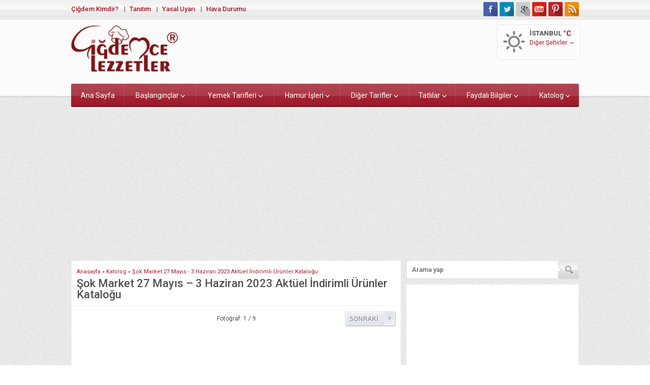

--- FILE ---
content_type: text/html; charset=UTF-8
request_url: https://www.cigdemcelezzetler.net/sok-market-27-mayis-3-haziran-2023-aktuel-indirimli-urunler-katalogu/11-793/
body_size: 8448
content:
<!DOCTYPE html>
<html lang="tr">
<head>
<script data-ad-client="ca-pub-6190613542876436" async src="https://pagead2.googlesyndication.com/pagead/js/adsbygoogle.js"></script>
<meta name="viewport" content="initial-scale=1"/>
<meta charset="UTF-8"/>
<title>
Şok Market 27 Mayıs &#8211; 3 Haziran 2023 Aktüel İndirimli Ürünler Kataloğu - Çiğdem&#039;ce Lezzetler</title>
<link rel="image_src" href="https://www.cigdemcelezzetler.net/wp-content/uploads/2023/05/11-24.jpg"/>
<link rel="canonical" href="https://www.cigdemcelezzetler.net/sok-market-27-mayis-3-haziran-2023-aktuel-indirimli-urunler-katalogu/11-793/"/>
<meta property="og:type" content="article"/>
<meta property="og:description" content=""/>	<meta property="og:title" content="Şok Market 27 Mayıs &#8211; 3 Haziran 2023 Aktüel İndirimli Ürünler Kataloğu"/>
<meta property="og:image" content="https://www.cigdemcelezzetler.net/wp-content/uploads/2023/05/11-24.jpg"/>
<meta property="og:url" content="https://www.cigdemcelezzetler.net/sok-market-27-mayis-3-haziran-2023-aktuel-indirimli-urunler-katalogu/11-793/"/>
<link rel="shortcut icon" href="https://www.cigdemcelezzetler.net/wp-content/themes/webportalv2/images/favicon.ico" type="image/x-icon">
<meta name='robots' content='max-image-preview:large'/>
<link rel='dns-prefetch' href='//www.cigdemcelezzetler.net'/>
<link rel="alternate" type="application/rss+xml" title="Çiğdem&#039;ce Lezzetler &raquo; Şok Market 27 Mayıs &#8211; 3 Haziran 2023 Aktüel İndirimli Ürünler Kataloğu yorum beslemesi" href="https://www.cigdemcelezzetler.net/sok-market-27-mayis-3-haziran-2023-aktuel-indirimli-urunler-katalogu/11-793/feed/"/>
<link rel="stylesheet" type="text/css" href="//www.cigdemcelezzetler.net/wp-content/cache/wpfc-minified/kegcr4kw/dn418.css" media="all"/>
<style id='akismet-widget-style-inline-css'>.a-stats{--akismet-color-mid-green:#357b49;--akismet-color-white:#fff;--akismet-color-light-grey:#f6f7f7;max-width:350px;width:auto;}
.a-stats *{all:unset;box-sizing:border-box;}
.a-stats strong{font-weight:600;}
.a-stats a.a-stats__link, .a-stats a.a-stats__link:visited, .a-stats a.a-stats__link:active{background:var(--akismet-color-mid-green);border:none;box-shadow:none;border-radius:8px;color:var(--akismet-color-white);cursor:pointer;display:block;font-family:-apple-system, BlinkMacSystemFont, 'Segoe UI', 'Roboto', 'Oxygen-Sans', 'Ubuntu', 'Cantarell', 'Helvetica Neue', sans-serif;font-weight:500;padding:12px;text-align:center;text-decoration:none;transition:all 0.2s ease;}
.widget .a-stats a.a-stats__link:focus{background:var(--akismet-color-mid-green);color:var(--akismet-color-white);text-decoration:none;}
.a-stats a.a-stats__link:hover{filter:brightness(110%);box-shadow:0 4px 12px rgba(0, 0, 0, 0.06), 0 0 2px rgba(0, 0, 0, 0.16);}
.a-stats .count{color:var(--akismet-color-white);display:block;font-size:1.5em;line-height:1.4;padding:0 13px;white-space:nowrap;}</style>
<link rel="https://api.w.org/" href="https://www.cigdemcelezzetler.net/wp-json/"/><link rel="alternate" type="application/json" href="https://www.cigdemcelezzetler.net/wp-json/wp/v2/media/36980"/><link rel="EditURI" type="application/rsd+xml" title="RSD" href="https://www.cigdemcelezzetler.net/xmlrpc.php?rsd"/>
<link rel="wlwmanifest" type="application/wlwmanifest+xml" href="https://www.cigdemcelezzetler.net/wp-includes/wlwmanifest.xml"/> 
<link rel='shortlink' href='https://www.cigdemcelezzetler.net/?p=36980'/>
<link rel="alternate" type="application/json+oembed" href="https://www.cigdemcelezzetler.net/wp-json/oembed/1.0/embed?url=https%3A%2F%2Fwww.cigdemcelezzetler.net%2Fsok-market-27-mayis-3-haziran-2023-aktuel-indirimli-urunler-katalogu%2F11-793%2F"/>
<link rel="alternate" type="text/xml+oembed" href="https://www.cigdemcelezzetler.net/wp-json/oembed/1.0/embed?url=https%3A%2F%2Fwww.cigdemcelezzetler.net%2Fsok-market-27-mayis-3-haziran-2023-aktuel-indirimli-urunler-katalogu%2F11-793%2F&#038;format=xml"/>
<script data-ad-client="ca-pub-6190613542876436" async src="https://pagead2.googlesyndication.com/pagead/js/adsbygoogle.js"></script>
<script async src="https://www.googletagmanager.com/gtag/js?id=UA-65041128-4"></script>
<script>window.dataLayer=window.dataLayer||[];
function gtag(){dataLayer.push(arguments);}
gtag('js', new Date());
gtag('config', 'UA-65041128-4');</script>
<script data-wpfc-render="false">var Wpfcll={s:[],osl:0,scroll:false,i:function(){Wpfcll.ss();window.addEventListener('load',function(){window.addEventListener("DOMSubtreeModified",function(e){Wpfcll.osl=Wpfcll.s.length;Wpfcll.ss();if(Wpfcll.s.length > Wpfcll.osl){Wpfcll.ls(false);}},false);Wpfcll.ls(true);});window.addEventListener('scroll',function(){Wpfcll.scroll=true;Wpfcll.ls(false);});window.addEventListener('resize',function(){Wpfcll.scroll=true;Wpfcll.ls(false);});window.addEventListener('click',function(){Wpfcll.scroll=true;Wpfcll.ls(false);});},c:function(e,pageload){var w=document.documentElement.clientHeight || body.clientHeight;var n=0;if(pageload){n=0;}else{n=(w > 800) ? 800:200;n=Wpfcll.scroll ? 800:n;}var er=e.getBoundingClientRect();var t=0;var p=e.parentNode ? e.parentNode:false;if(typeof p.getBoundingClientRect=="undefined"){var pr=false;}else{var pr=p.getBoundingClientRect();}if(er.x==0 && er.y==0){for(var i=0;i < 10;i++){if(p){if(pr.x==0 && pr.y==0){if(p.parentNode){p=p.parentNode;}if(typeof p.getBoundingClientRect=="undefined"){pr=false;}else{pr=p.getBoundingClientRect();}}else{t=pr.top;break;}}};}else{t=er.top;}if(w - t+n > 0){return true;}return false;},r:function(e,pageload){var s=this;var oc,ot;try{oc=e.getAttribute("data-wpfc-original-src");ot=e.getAttribute("data-wpfc-original-srcset");originalsizes=e.getAttribute("data-wpfc-original-sizes");if(s.c(e,pageload)){if(oc || ot){if(e.tagName=="DIV" || e.tagName=="A" || e.tagName=="SPAN"){e.style.backgroundImage="url("+oc+")";e.removeAttribute("data-wpfc-original-src");e.removeAttribute("data-wpfc-original-srcset");e.removeAttribute("onload");}else{if(oc){e.setAttribute('src',oc);}if(ot){e.setAttribute('srcset',ot);}if(originalsizes){e.setAttribute('sizes',originalsizes);}if(e.getAttribute("alt") && e.getAttribute("alt")=="blank"){e.removeAttribute("alt");}e.removeAttribute("data-wpfc-original-src");e.removeAttribute("data-wpfc-original-srcset");e.removeAttribute("data-wpfc-original-sizes");e.removeAttribute("onload");if(e.tagName=="IFRAME"){var y="https://www.youtube.com/embed/";if(navigator.userAgent.match(/\sEdge?\/\d/i)){e.setAttribute('src',e.getAttribute("src").replace(/.+\/templates\/youtube\.html\#/,y));}e.onload=function(){if(typeof window.jQuery !="undefined"){if(jQuery.fn.fitVids){jQuery(e).parent().fitVids({customSelector:"iframe[src]"});}}var s=e.getAttribute("src").match(/templates\/youtube\.html\#(.+)/);if(s){try{var i=e.contentDocument || e.contentWindow;if(i.location.href=="about:blank"){e.setAttribute('src',y+s[1]);}}catch(err){e.setAttribute('src',y+s[1]);}}}}}}else{if(e.tagName=="NOSCRIPT"){if(jQuery(e).attr("data-type")=="wpfc"){e.removeAttribute("data-type");jQuery(e).after(jQuery(e).text());}}}}}catch(error){console.log(error);console.log("==>",e);}},ss:function(){var i=Array.prototype.slice.call(document.getElementsByTagName("img"));var f=Array.prototype.slice.call(document.getElementsByTagName("iframe"));var d=Array.prototype.slice.call(document.getElementsByTagName("div"));var a=Array.prototype.slice.call(document.getElementsByTagName("a"));var s=Array.prototype.slice.call(document.getElementsByTagName("span"));var n=Array.prototype.slice.call(document.getElementsByTagName("noscript"));this.s=i.concat(f).concat(d).concat(a).concat(s).concat(n);},ls:function(pageload){var s=this;[].forEach.call(s.s,function(e,index){s.r(e,pageload);});}};document.addEventListener('DOMContentLoaded',function(){wpfci();});function wpfci(){Wpfcll.i();}</script>
</head>
<body class="desktop">
<header>
<div id="topbar">
<div class="innerContainer">
<nav id="topmenu">
<ul id="menu-ust-menu" class="menu"><li id="menu-item-9991" class="menu-item menu-item-type-post_type menu-item-object-page menu-item-9991"><a href="https://www.cigdemcelezzetler.net/cigdem-kimdir/">Çiğdem Kimdir?</a></li>
<li id="menu-item-8829" class="menu-item menu-item-type-post_type menu-item-object-page menu-item-8829"><a href="https://www.cigdemcelezzetler.net/tanitim/">Tanıtım</a></li>
<li id="menu-item-8830" class="menu-item menu-item-type-post_type menu-item-object-page menu-item-8830"><a href="https://www.cigdemcelezzetler.net/yasal-uyari-2/">Yasal Uyarı</a></li>
<li id="menu-item-8831" class="menu-item menu-item-type-post_type menu-item-object-page menu-item-8831"><a href="https://www.cigdemcelezzetler.net/hava-durumu/">Hava Durumu</a></li>
</ul>			</nav>
<div id="topSocial"> <ul> <li class="facebook"><a rel="external" href="#" title="Sitemizi Facebook üzerinden takip edin"></a></li><li class="twitter"><a rel="external" href="#" title="Sitemizi Twitter üzerinden takip edin"></a></li><li class="google"><a rel="external" href="#" title="Sitemizi Google üzerinden takip edin"></a></li><li class="youtube"><a rel="external" href="#" title="Sitemizi Youtube üzerinden takip edin"></a></li><li class="pinterest"><a rel="external" href="#" title="Sitemizi Pinterest üzerinden takip edin"></a></li><li class="rss"><a rel="external" href="http://cigdemcelezzetler.net/feed/" title="Sitemizi Rss üzerinden takip edin"></a></li> </ul></div></div></div><div id="header-cont">	
<div id="banner">
<div id="header-logo"> <span><a href="https://www.cigdemcelezzetler.net"><img onload="Wpfcll.r(this,true);" src="https://www.cigdemcelezzetler.net/wp-content/plugins/wp-fastest-cache-premium/pro/images/blank.gif" data-wpfc-original-src="http://cigdemcelezzetler.net/wp-content/uploads/2019/02/93096_60cu8cmfklp-300x122.png" alt="Çiğdem&#039;ce Lezzetler" title="Çiğdem&#039;ce Lezzetler - Anasayfa" width="257" height="55"/></a></span></div><div id="banner-group">
<div id="weather">
<div class="weather weather">
<div class="title">İSTANBUL <span class="degree">&deg;C</span></div><p></p>
<p class="all-cities"><a href="https://www.cigdemcelezzetler.net/hava-durumu">Diğer Şehirler &rarr;</a></p></div></div></div></div></div></header>
<nav id="mainMenu">
<div id="menuGroup">
<div id="menu"> <ul id="menu-ana-menu-yeni" class="menu"><li id="menu-item-8397" class="menu-item menu-item-type-custom menu-item-object-custom menu-item-8397"><a href="http://cigdemcelezzetler.net/">Ana Sayfa</a></li> <li id="menu-item-8352" class="menu-item menu-item-type-taxonomy menu-item-object-category menu-item-has-children menu-item-8352"><a href="https://www.cigdemcelezzetler.net/category/baslanginclar/">Başlangınçlar</a> <ul class="sub-menu"> <li id="menu-item-8353" class="menu-item menu-item-type-taxonomy menu-item-object-category menu-item-8353"><a href="https://www.cigdemcelezzetler.net/category/baslanginclar/corba-tarifleri/">Çorba Tarifleri</a></li> <li id="menu-item-8354" class="menu-item menu-item-type-taxonomy menu-item-object-category menu-item-8354"><a href="https://www.cigdemcelezzetler.net/category/baslanginclar/mezeler/">Mezeler</a></li> <li id="menu-item-8355" class="menu-item menu-item-type-taxonomy menu-item-object-category menu-item-8355"><a href="https://www.cigdemcelezzetler.net/category/baslanginclar/salatalar/">Salatalar</a></li> </ul> </li> <li id="menu-item-8388" class="menu-item menu-item-type-taxonomy menu-item-object-category menu-item-has-children menu-item-8388"><a href="https://www.cigdemcelezzetler.net/category/yemek-tarifleri/">Yemek Tarifleri</a> <ul class="sub-menu"> <li id="menu-item-8389" class="menu-item menu-item-type-taxonomy menu-item-object-category menu-item-8389"><a href="https://www.cigdemcelezzetler.net/category/yemek-tarifleri/balik-tarifleri/">Balık Tarifleri</a></li> <li id="menu-item-8390" class="menu-item menu-item-type-taxonomy menu-item-object-category menu-item-8390"><a href="https://www.cigdemcelezzetler.net/category/yemek-tarifleri/et-yemekleri/">Et Yemekleri</a></li> <li id="menu-item-8391" class="menu-item menu-item-type-taxonomy menu-item-object-category menu-item-8391"><a href="https://www.cigdemcelezzetler.net/category/yemek-tarifleri/kofte-tarifleri/">Köfte Tarifleri</a></li> <li id="menu-item-8392" class="menu-item menu-item-type-taxonomy menu-item-object-category menu-item-8392"><a href="https://www.cigdemcelezzetler.net/category/yemek-tarifleri/makarna-tarifleri/">Makarna Tarifleri</a></li> <li id="menu-item-8393" class="menu-item menu-item-type-taxonomy menu-item-object-category menu-item-8393"><a href="https://www.cigdemcelezzetler.net/category/yemek-tarifleri/manti-tarifleri/">Mantı Tarifleri</a></li> <li id="menu-item-8394" class="menu-item menu-item-type-taxonomy menu-item-object-category menu-item-8394"><a href="https://www.cigdemcelezzetler.net/category/yemek-tarifleri/pilav-tarifleri/">Pilav Tarifleri</a></li> <li id="menu-item-8395" class="menu-item menu-item-type-taxonomy menu-item-object-category menu-item-8395"><a href="https://www.cigdemcelezzetler.net/category/yemek-tarifleri/sebze-yemekleri/">Sebze Yemekleri</a></li> <li id="menu-item-8396" class="menu-item menu-item-type-taxonomy menu-item-object-category menu-item-8396"><a href="https://www.cigdemcelezzetler.net/category/yemek-tarifleri/yoresel-yemek-tarifleri/">Yöresel Yemek Tarifleri</a></li> </ul> </li> <li id="menu-item-8373" class="menu-item menu-item-type-taxonomy menu-item-object-category menu-item-has-children menu-item-8373"><a href="https://www.cigdemcelezzetler.net/category/hamur-isleri/">Hamur İşleri</a> <ul class="sub-menu"> <li id="menu-item-8379" class="menu-item menu-item-type-taxonomy menu-item-object-category menu-item-8379"><a href="https://www.cigdemcelezzetler.net/category/hamur-isleri/pasta-tarifleri/">Pasta Tarifleri</a></li> <li id="menu-item-8377" class="menu-item menu-item-type-taxonomy menu-item-object-category menu-item-8377"><a href="https://www.cigdemcelezzetler.net/category/hamur-isleri/kek-tarifleri/">Kek Tarifleri</a></li> <li id="menu-item-8382" class="menu-item menu-item-type-taxonomy menu-item-object-category menu-item-8382"><a href="https://www.cigdemcelezzetler.net/category/hamur-isleri/pogaca-tarifleri/">Poğaça Tarifleri</a></li> <li id="menu-item-8378" class="menu-item menu-item-type-taxonomy menu-item-object-category menu-item-8378"><a href="https://www.cigdemcelezzetler.net/category/hamur-isleri/kurabiye-tarifleri/">Kurabiye Tarifleri</a></li> <li id="menu-item-8374" class="menu-item menu-item-type-taxonomy menu-item-object-category menu-item-8374"><a href="https://www.cigdemcelezzetler.net/category/hamur-isleri/borek-tarifleri/">Börek Tarifleri</a></li> <li id="menu-item-8375" class="menu-item menu-item-type-taxonomy menu-item-object-category menu-item-8375"><a href="https://www.cigdemcelezzetler.net/category/hamur-isleri/cheesecake-tarifi/">Cheesecake Tarifi</a></li> <li id="menu-item-8376" class="menu-item menu-item-type-taxonomy menu-item-object-category menu-item-8376"><a href="https://www.cigdemcelezzetler.net/category/hamur-isleri/ekmekler/">Ekmekler</a></li> <li id="menu-item-8380" class="menu-item menu-item-type-taxonomy menu-item-object-category menu-item-8380"><a href="https://www.cigdemcelezzetler.net/category/hamur-isleri/pide-tarifleri/">Pide Tarifleri</a></li> <li id="menu-item-8381" class="menu-item menu-item-type-taxonomy menu-item-object-category menu-item-8381"><a href="https://www.cigdemcelezzetler.net/category/hamur-isleri/pizza-tarifleri/">Pizza Tarifleri</a></li> <li id="menu-item-8383" class="menu-item menu-item-type-taxonomy menu-item-object-category menu-item-8383"><a href="https://www.cigdemcelezzetler.net/category/hamur-isleri/tart-tarifleri/">Tart Tarifleri</a></li> </ul> </li> <li id="menu-item-8356" class="menu-item menu-item-type-taxonomy menu-item-object-category menu-item-has-children menu-item-8356"><a href="https://www.cigdemcelezzetler.net/category/diger-tarifler/">Diğer Tarifler</a> <ul class="sub-menu"> <li id="menu-item-8357" class="menu-item menu-item-type-taxonomy menu-item-object-category menu-item-8357"><a href="https://www.cigdemcelezzetler.net/category/diger-tarifler/aperatif-tarifler/">Aperatif Tarifler</a></li> <li id="menu-item-8358" class="menu-item menu-item-type-taxonomy menu-item-object-category menu-item-8358"><a href="https://www.cigdemcelezzetler.net/category/diger-tarifler/icecekler/">İçecekler</a></li> <li id="menu-item-8359" class="menu-item menu-item-type-taxonomy menu-item-object-category menu-item-8359"><a href="https://www.cigdemcelezzetler.net/category/diger-tarifler/iftar-menuleri/">İftar Menüleri</a></li> <li id="menu-item-8360" class="menu-item menu-item-type-taxonomy menu-item-object-category menu-item-8360"><a href="https://www.cigdemcelezzetler.net/category/diger-tarifler/kahvalti-tarifleri/">Kahvaltı Tarifleri</a></li> <li id="menu-item-8361" class="menu-item menu-item-type-taxonomy menu-item-object-category menu-item-8361"><a href="https://www.cigdemcelezzetler.net/category/diger-tarifler/kis-hazirliklari/">Kış Hazırlıkları</a></li> <li id="menu-item-8362" class="menu-item menu-item-type-taxonomy menu-item-object-category menu-item-8362"><a href="https://www.cigdemcelezzetler.net/category/diger-tarifler/kisirlar/">Kısırlar</a></li> <li id="menu-item-8363" class="menu-item menu-item-type-taxonomy menu-item-object-category menu-item-8363"><a href="https://www.cigdemcelezzetler.net/category/diger-tarifler/kizartma-tarifler/">Kızartma Tarifler</a></li> <li id="menu-item-8364" class="menu-item menu-item-type-taxonomy menu-item-object-category menu-item-8364"><a href="https://www.cigdemcelezzetler.net/category/diger-tarifler/recel-tarifleri/">Reçel Tarifleri</a></li> <li id="menu-item-8365" class="menu-item menu-item-type-taxonomy menu-item-object-category menu-item-8365"><a href="https://www.cigdemcelezzetler.net/category/diger-tarifler/tursu-tarifleri/">Turşu Tarifleri</a></li> </ul> </li> <li id="menu-item-8384" class="menu-item menu-item-type-taxonomy menu-item-object-category menu-item-has-children menu-item-8384"><a href="https://www.cigdemcelezzetler.net/category/tatlilar/">Tatlılar</a> <ul class="sub-menu"> <li id="menu-item-8386" class="menu-item menu-item-type-taxonomy menu-item-object-category menu-item-8386"><a href="https://www.cigdemcelezzetler.net/category/tatlilar/sutlu-tatlilar/">Sütlü Tatlılar</a></li> <li id="menu-item-8385" class="menu-item menu-item-type-taxonomy menu-item-object-category menu-item-8385"><a href="https://www.cigdemcelezzetler.net/category/tatlilar/serbetli-tatlilar/">Şerbetli Tatlılar</a></li> </ul> </li> <li id="menu-item-8366" class="menu-item menu-item-type-taxonomy menu-item-object-category menu-item-has-children menu-item-8366"><a href="https://www.cigdemcelezzetler.net/category/faydali-bilgiler/">Faydalı Bilgiler</a> <ul class="sub-menu"> <li id="menu-item-8367" class="menu-item menu-item-type-taxonomy menu-item-object-category menu-item-8367"><a href="https://www.cigdemcelezzetler.net/category/faydali-bilgiler/cilt-bakimi/">Cilt Bakımı</a></li> <li id="menu-item-8368" class="menu-item menu-item-type-taxonomy menu-item-object-category menu-item-8368"><a href="https://www.cigdemcelezzetler.net/category/faydali-bilgiler/diyetler/">Diyetler</a></li> <li id="menu-item-8369" class="menu-item menu-item-type-taxonomy menu-item-object-category menu-item-8369"><a href="https://www.cigdemcelezzetler.net/category/faydali-bilgiler/guzellik/">Güzellik</a></li> <li id="menu-item-8370" class="menu-item menu-item-type-taxonomy menu-item-object-category menu-item-8370"><a href="https://www.cigdemcelezzetler.net/category/faydali-bilgiler/haber/">Haber</a></li> <li id="menu-item-8371" class="menu-item menu-item-type-taxonomy menu-item-object-category menu-item-8371"><a href="https://www.cigdemcelezzetler.net/category/faydali-bilgiler/pratik-bilgiler/">Pratik Bilgiler</a></li> <li id="menu-item-8372" class="menu-item menu-item-type-taxonomy menu-item-object-category menu-item-8372"><a href="https://www.cigdemcelezzetler.net/category/faydali-bilgiler/saglik/">Sağlık</a></li> </ul> </li> <li id="menu-item-8387" class="menu-item menu-item-type-taxonomy menu-item-object-category menu-item-has-children menu-item-8387"><a href="https://www.cigdemcelezzetler.net/category/katolog/">Katolog</a> <ul class="sub-menu"> <li id="menu-item-8401" class="menu-item menu-item-type-taxonomy menu-item-object-category menu-item-8401"><a href="https://www.cigdemcelezzetler.net/category/katolog/a101-market/">A101 Market</a></li> <li id="menu-item-8402" class="menu-item menu-item-type-taxonomy menu-item-object-category menu-item-8402"><a href="https://www.cigdemcelezzetler.net/category/katolog/bim-market/">Bim Market</a></li> <li id="menu-item-8403" class="menu-item menu-item-type-taxonomy menu-item-object-category menu-item-8403"><a href="https://www.cigdemcelezzetler.net/category/katolog/carrefoursa/">Carrefoursa</a></li> <li id="menu-item-8404" class="menu-item menu-item-type-taxonomy menu-item-object-category menu-item-8404"><a href="https://www.cigdemcelezzetler.net/category/katolog/hakmar/">Hakmar</a></li> <li id="menu-item-8405" class="menu-item menu-item-type-taxonomy menu-item-object-category menu-item-8405"><a href="https://www.cigdemcelezzetler.net/category/katolog/koctas/">Koçtaş</a></li> <li id="menu-item-8406" class="menu-item menu-item-type-taxonomy menu-item-object-category menu-item-8406"><a href="https://www.cigdemcelezzetler.net/category/katolog/migros/">Migros</a></li> <li id="menu-item-8407" class="menu-item menu-item-type-taxonomy menu-item-object-category menu-item-8407"><a href="https://www.cigdemcelezzetler.net/category/katolog/sok-market/">Şok Market</a></li> <li id="menu-item-9178" class="menu-item menu-item-type-taxonomy menu-item-object-category menu-item-9178"><a href="https://www.cigdemcelezzetler.net/category/katolog/real-market/">Real Market</a></li> </ul> </li> </ul></div></div></nav>
<div id="wrapper">
<div align="center"><script async src="https://pagead2.googlesyndication.com/pagead/js/adsbygoogle.js"></script>
<ins class="adsbygoogle"
style="display:block"
data-ad-client="ca-pub-6190613542876436"
data-ad-slot="7897702241"
data-ad-format="auto"
data-full-width-responsive="true"></ins>
<script>(adsbygoogle=window.adsbygoogle||[]).push({});</script></div><br>
<div id="main">
<div id="content">
<div id="single" class="box attachment">
<div id="breadcrumb"> <a href="https://www.cigdemcelezzetler.net/">Anasayfa</a> &raquo; <a href="https://www.cigdemcelezzetler.net/category/katolog/">Katolog</a> &raquo; <a href="https://www.cigdemcelezzetler.net/sok-market-27-mayis-3-haziran-2023-aktuel-indirimli-urunler-katalogu/">Şok Market 27 Mayıs - 3 Haziran 2023 Aktüel İndirimli Ürünler Kataloğu</a></div><h1 class="mainHeading">Şok Market 27 Mayıs &#8211; 3 Haziran 2023 Aktüel İndirimli Ürünler Kataloğu</h1>
<div id="gallery-links">
<div class="prev"></div><div class="number">Fotoğraf: 1 / 9</div><div class="next"><a href="https://www.cigdemcelezzetler.net/sok-market-27-mayis-3-haziran-2023-aktuel-indirimli-urunler-katalogu/111-576/">Sonraki Resim</a></div></div><div id="galleryContent">
<div class="reading">
<div class='code-block code-block-1' style='margin: 8px auto; text-align: center; display: block; clear: both;'>
<script async src="https://pagead2.googlesyndication.com/pagead/js/adsbygoogle.js"></script>
<ins class="adsbygoogle"
style="display:block"
data-ad-client="ca-pub-6190613542876436"
data-ad-slot="1538864379"
data-ad-format="link"
data-full-width-responsive="true"></ins>
<script>(adsbygoogle=window.adsbygoogle||[]).push({});</script></div></div><div id="image" style="margin-bottom:5px;"> <a href="https://www.cigdemcelezzetler.net/sok-market-27-mayis-3-haziran-2023-aktuel-indirimli-urunler-katalogu/111-576/" title="Şok Market 27 Mayıs &#8211; 3 Haziran 2023 Aktüel İndirimli Ürünler Kataloğu" rel="attachment"> <img width="1187" height="969" src="https://www.cigdemcelezzetler.net/wp-content/uploads/2023/05/11-24.jpg" class="attachment-full size-full" alt="" loading="lazy" srcset="https://www.cigdemcelezzetler.net/wp-content/uploads/2023/05/11-24.jpg 1187w, https://www.cigdemcelezzetler.net/wp-content/uploads/2023/05/11-24-300x245.jpg 300w, https://www.cigdemcelezzetler.net/wp-content/uploads/2023/05/11-24-1024x836.jpg 1024w, https://www.cigdemcelezzetler.net/wp-content/uploads/2023/05/11-24-768x627.jpg 768w" sizes="(max-width: 1187px) 100vw, 1187px"/> </a></div></div><div class="gallery-nav"> <a href="https://www.cigdemcelezzetler.net/sok-market-27-mayis-3-haziran-2023-aktuel-indirimli-urunler-katalogu/11-793/" class="active">1</a> <a href="https://www.cigdemcelezzetler.net/sok-market-27-mayis-3-haziran-2023-aktuel-indirimli-urunler-katalogu/111-576/">2</a> <a href="https://www.cigdemcelezzetler.net/sok-market-27-mayis-3-haziran-2023-aktuel-indirimli-urunler-katalogu/1111-509/">3</a> <a href="https://www.cigdemcelezzetler.net/sok-market-27-mayis-3-haziran-2023-aktuel-indirimli-urunler-katalogu/11111-492/">4</a> <a href="https://www.cigdemcelezzetler.net/sok-market-27-mayis-3-haziran-2023-aktuel-indirimli-urunler-katalogu/111111-245/">5</a> <a href="https://www.cigdemcelezzetler.net/sok-market-27-mayis-3-haziran-2023-aktuel-indirimli-urunler-katalogu/1111111-176/">6</a> <a href="https://www.cigdemcelezzetler.net/sok-market-27-mayis-3-haziran-2023-aktuel-indirimli-urunler-katalogu/sok-27-mayis-2023-sayfa-1/">7</a> <a href="https://www.cigdemcelezzetler.net/sok-market-27-mayis-3-haziran-2023-aktuel-indirimli-urunler-katalogu/sok-27-mayis-2023-sayfa-2/">8</a> <a href="https://www.cigdemcelezzetler.net/sok-market-27-mayis-3-haziran-2023-aktuel-indirimli-urunler-katalogu/sok-27-mayis-2023-sayfa-3/">9</a></div><div align="center"><script async src="https://pagead2.googlesyndication.com/pagead/js/adsbygoogle.js"></script>
<ins class="adsbygoogle"
style="display:block"
data-ad-client="ca-pub-6190613542876436"
data-ad-slot="1538864379"
data-ad-format="link"
data-full-width-responsive="true"></ins>
<script>(adsbygoogle=window.adsbygoogle||[]).push({});</script></div><br>
<div align="center"><script async src="https://pagead2.googlesyndication.com/pagead/js/adsbygoogle.js"></script>
<ins class="adsbygoogle"
style="display:inline-block;width:336px;height:280px"
data-ad-client="ca-pub-6190613542876436"
data-ad-slot="6495677589"></ins>
<script>(adsbygoogle=window.adsbygoogle||[]).push({});</script></div><div style="text-align:center;font-size:11px;margin-bottom:50px;color:#999"> Bilgi: Klavye yön tuşlarını kullanarak galeri resimleri arasında geçiş yapabilirsiniz.</div><div id="related" style="margin-top:30px;">
<div class="secondHeading"><div class="icon foto"></div><span>DİĞER GALERİLER</span></div><div class="articleList picture photo">
<div class="post-container">
<div class="post">
<div class="thumb"> <a href="https://www.cigdemcelezzetler.net/a101-market-7-14-agustos-2025-aktuel-indirimli-urunler-katalogu/"> <img src="https://www.cigdemcelezzetler.net/wp-content/themes/webportalv2/lib/timthumb.php?src=https://www.cigdemcelezzetler.net/wp-content/uploads/2025/08/11-1.jpg&amp;w=200&amp;h=113" alt="A101 Market 7 &#8211; 14 Ağustos 2025 Aktüel İndirimli Ürünler Kataloğu" width="200" height="113"/> </a></div><div class="detail">
<div class="title"> <a href="https://www.cigdemcelezzetler.net/a101-market-7-14-agustos-2025-aktuel-indirimli-urunler-katalogu/">A101 Market 7 &#8211; 14 Ağustos 2025 Aktüel İndirimli Ürünler Kataloğu</a></div></div></div></div><div class="post-container">
<div class="post">
<div class="thumb"> <a href="https://www.cigdemcelezzetler.net/29646-2/"> <img onload="Wpfcll.r(this,true);" src="https://www.cigdemcelezzetler.net/wp-content/plugins/wp-fastest-cache-premium/pro/images/blank.gif" data-wpfc-original-src="https://www.cigdemcelezzetler.net/wp-content/themes/webportalv2/lib/timthumb.php?src=https://www.cigdemcelezzetler.net/wp-content/uploads/2020/07/11-15.jpg&amp;w=200&amp;h=113" alt="Şok Market 18 Temmuz 2020 Aktüel indirimli Ürünler Kataloğu Yayınlandı" width="200" height="113"/> </a></div><div class="detail">
<div class="title"> <a href="https://www.cigdemcelezzetler.net/29646-2/">Şok Market 18 Temmuz 2020 Aktüel indirimli Ürünler Kataloğu Yayınlandı</a></div></div></div></div><div class="post-container">
<div class="post">
<div class="thumb"> <a href="https://www.cigdemcelezzetler.net/a101-de-bugun-11-haziran-2020-kacirilmayacak-aktuel-indirimli-urunler-katalogu/"> <img onload="Wpfcll.r(this,true);" src="https://www.cigdemcelezzetler.net/wp-content/plugins/wp-fastest-cache-premium/pro/images/blank.gif" data-wpfc-original-src="https://www.cigdemcelezzetler.net/wp-content/themes/webportalv2/lib/timthumb.php?src=https://www.cigdemcelezzetler.net/wp-content/uploads/2020/06/11-6.jpg&amp;w=200&amp;h=113" alt="A101 DE BUGÜN (11 HAZİRAN 2020 ) KAÇIRILMAYACAK AKTÜEL İNDİRİMLİ ÜRÜNLER KATALOĞU" width="200" height="113"/> </a></div><div class="detail">
<div class="title"> <a href="https://www.cigdemcelezzetler.net/a101-de-bugun-11-haziran-2020-kacirilmayacak-aktuel-indirimli-urunler-katalogu/">A101 DE BUGÜN (11 HAZİRAN 2020 ) KAÇIRILMAYACAK AKTÜEL İNDİRİMLİ ÜRÜNLER KATALOĞU</a></div></div></div></div><div class="post-container">
<div class="post">
<div class="thumb"> <a href="https://www.cigdemcelezzetler.net/a101-13-ekim-2022-aktuel-indirimli-urunler-katalogu/"> <img onload="Wpfcll.r(this,true);" src="https://www.cigdemcelezzetler.net/wp-content/plugins/wp-fastest-cache-premium/pro/images/blank.gif" data-wpfc-original-src="https://www.cigdemcelezzetler.net/wp-content/themes/webportalv2/lib/timthumb.php?src=https://www.cigdemcelezzetler.net/wp-content/uploads/2022/10/11-4.jpg&amp;w=200&amp;h=113" alt="A101 13 Ekim 2022 Aktüel İndirimli Ürünler Kataloğu" width="200" height="113"/> </a></div><div class="detail">
<div class="title"> <a href="https://www.cigdemcelezzetler.net/a101-13-ekim-2022-aktuel-indirimli-urunler-katalogu/">A101 13 Ekim 2022 Aktüel İndirimli Ürünler Kataloğu</a></div></div></div></div><div class="post-container">
<div class="post">
<div class="thumb"> <a href="https://www.cigdemcelezzetler.net/a101-5-ocak-2023-aktuel-indirimli-urunler-katalogu/"> <img onload="Wpfcll.r(this,true);" src="https://www.cigdemcelezzetler.net/wp-content/plugins/wp-fastest-cache-premium/pro/images/blank.gif" data-wpfc-original-src="https://www.cigdemcelezzetler.net/wp-content/themes/webportalv2/lib/timthumb.php?src=https://www.cigdemcelezzetler.net/wp-content/uploads/2022/12/11-27.jpg&amp;w=200&amp;h=113" alt="A101 5 Ocak 2023 Aktüel İndirimli Ürünler Kataloğu" width="200" height="113"/> </a></div><div class="detail">
<div class="title"> <a href="https://www.cigdemcelezzetler.net/a101-5-ocak-2023-aktuel-indirimli-urunler-katalogu/">A101 5 Ocak 2023 Aktüel İndirimli Ürünler Kataloğu</a></div></div></div></div><div class="post-container">
<div class="post">
<div class="thumb"> <a href="https://www.cigdemcelezzetler.net/bim-market-29-ekim-5-kasim-2024-aktuel-indirimli-urunler-katalogu/"> <img onload="Wpfcll.r(this,true);" src="https://www.cigdemcelezzetler.net/wp-content/plugins/wp-fastest-cache-premium/pro/images/blank.gif" data-wpfc-original-src="https://www.cigdemcelezzetler.net/wp-content/themes/webportalv2/lib/timthumb.php?src=https://www.cigdemcelezzetler.net/wp-content/uploads/2024/10/111.png&amp;w=200&amp;h=113" alt="Bim Market 29 Ekim &#8211; 5 Kasım 2024 Aktüel İndirimli Ürünler Kataloğu" width="200" height="113"/> </a></div><div class="detail">
<div class="title"> <a href="https://www.cigdemcelezzetler.net/bim-market-29-ekim-5-kasim-2024-aktuel-indirimli-urunler-katalogu/">Bim Market 29 Ekim &#8211; 5 Kasım 2024 Aktüel İndirimli Ürünler Kataloğu</a></div></div></div></div></div></div><div align="center"><script async src="https://pagead2.googlesyndication.com/pagead/js/adsbygoogle.js"></script>
<ins class="adsbygoogle"
style="display:block"
data-ad-client="ca-pub-6190613542876436"
data-ad-slot="7897702241"
data-ad-format="auto"
data-full-width-responsive="true"></ins>
<script>(adsbygoogle=window.adsbygoogle||[]).push({});</script></div><div id="comments">
<div class="secondHeading"><div class="icon yorum"></div><span>ZİYARETÇİ YORUMLARI</span></div><p class="nocomments">Henüz yorum yapılmamış. İlk yorumu aşağıdaki form aracılığıyla siz yapabilirsiniz.</p>
<div class="secondHeading"><div class="icon kalem"></div><span>BİR YORUM YAZ</span></div><div id="respond" class="comment-respond"> <h3 id="reply-title" class="comment-reply-title"> <small><a rel="nofollow" id="cancel-comment-reply-link" href="/sok-market-27-mayis-3-haziran-2023-aktuel-indirimli-urunler-katalogu/11-793/#respond" style="display:none;">[ Yoruma cevap yazmaktan vazgeç ]</a></small></h3><p class="must-log-in">Yorum yapabilmek için <a href="https://www.cigdemcelezzetler.net/wp-login.php?redirect_to=https%3A%2F%2Fwww.cigdemcelezzetler.net%2Fsok-market-27-mayis-3-haziran-2023-aktuel-indirimli-urunler-katalogu%2F11-793%2F">giriş yapmalısınız</a>.</p></div></div></div></div><aside>
<div class="searchWidget sidebarWidget"> <form method="get" id="safir-searchform" action="https://www.cigdemcelezzetler.net"> <input type="text" name="s" id="s" value="Arama yap" onblur="if(this.value=='') this.value=this.defaultValue;" onfocus="if(this.value==this.defaultValue) this.value='';" /> <input type="submit" value="ARA" id="safir-searchsubmit" title="Aramaya başla" /> </form></div><div class="adsWidget box sidebarWidget"><script async src="https://pagead2.googlesyndication.com/pagead/js/adsbygoogle.js"></script>
<ins class="adsbygoogle"
style="display:inline-block;width:300px;height:600px"
data-ad-client="ca-pub-6190613542876436"
data-ad-slot="1051779219"></ins>
<script>(adsbygoogle=window.adsbygoogle||[]).push({});</script>
<script async src="https://pagead2.googlesyndication.com/pagead/js/adsbygoogle.js"></script>
<ins class="adsbygoogle"
style="display:block"
data-ad-client="ca-pub-6190613542876436"
data-ad-slot="1538864379"
data-ad-format="link"
data-full-width-responsive="true"></ins>
<script>(adsbygoogle=window.adsbygoogle||[]).push({});</script></div><div class="membershipWidget default sidebarWidget">
<div class="heading">
<div class="icon uyelik"></div>mektanya</div><div class="line"></div><div class="widgetContent">
<div class="userinfo">
<div class="thumb"> <img onload="Wpfcll.r(this,true);" src="https://www.cigdemcelezzetler.net/wp-content/plugins/wp-fastest-cache-premium/pro/images/blank.gif" class="picshadow" data-wpfc-original-src="https://www.cigdemcelezzetler.net/wp-content/themes/webportalv2/lib/timthumb.php?src=https://www.cigdemcelezzetler.net/wp-content/themes/webportalv2/images/noauthor.png&amp;w=60&amp;h=60" width="60" height="60" alt="Kullanıcı"/></div><div class="info"> <p class="half"><a href="https://www.cigdemcelezzetler.net/wp-admin/profile.php">Profilini Düzenle</a></p> <p class="half"><a href="https://www.cigdemcelezzetler.net/wp-admin/post-new.php">Yeni Yazı Ekle</a></p> <p class="half"><a href="https://www.cigdemcelezzetler.net/wp-login.php?action=logout&amp;redirect_to=https%3A%2F%2Fwww.cigdemcelezzetler.net&amp;_wpnonce=7ddaa6240f">Çıkış Yap</a></p></div></div></div></div><div class="safirCustomMenu sidebarWidget">
<ul id="menu-sag" class="menu"><li id="menu-item-988" class="menu-item menu-item-type-taxonomy menu-item-object-category menu-item-988"><a href="https://www.cigdemcelezzetler.net/category/diger-tarifler/aperatif-tarifler/"><div class="icon"><span></span></div>Aperatif Tarifler</a></li>
<li id="menu-item-989" class="menu-item menu-item-type-taxonomy menu-item-object-category menu-item-989"><a href="https://www.cigdemcelezzetler.net/category/hamur-isleri/borek-tarifleri/"><div class="icon"><span></span></div>Börek Tarifleri</a></li>
<li id="menu-item-990" class="menu-item menu-item-type-taxonomy menu-item-object-category menu-item-990"><a href="https://www.cigdemcelezzetler.net/category/faydali-bilgiler/cilt-bakimi/"><div class="icon"><span></span></div>Cilt Bakımı</a></li>
<li id="menu-item-991" class="menu-item menu-item-type-taxonomy menu-item-object-category menu-item-991"><a href="https://www.cigdemcelezzetler.net/category/baslanginclar/corba-tarifleri/"><div class="icon"><span></span></div>Çorba Tarifleri</a></li>
<li id="menu-item-992" class="menu-item menu-item-type-taxonomy menu-item-object-category menu-item-992"><a href="https://www.cigdemcelezzetler.net/category/faydali-bilgiler/diyetler/"><div class="icon"><span></span></div>Diyetler</a></li>
<li id="menu-item-993" class="menu-item menu-item-type-taxonomy menu-item-object-category menu-item-993"><a href="https://www.cigdemcelezzetler.net/category/fotograf-galerisi/"><div class="icon"><span></span></div>Fotoğraf Galerisi</a></li>
<li id="menu-item-994" class="menu-item menu-item-type-taxonomy menu-item-object-category menu-item-994"><a href="https://www.cigdemcelezzetler.net/category/genel/"><div class="icon"><span></span></div>Genel</a></li>
<li id="menu-item-995" class="menu-item menu-item-type-taxonomy menu-item-object-category menu-item-995"><a href="https://www.cigdemcelezzetler.net/category/faydali-bilgiler/guzellik/"><div class="icon"><span></span></div>Güzellik</a></li>
<li id="menu-item-996" class="menu-item menu-item-type-taxonomy menu-item-object-category menu-item-996"><a href="https://www.cigdemcelezzetler.net/category/diger-tarifler/icecekler/"><div class="icon"><span></span></div>İçecekler</a></li>
<li id="menu-item-997" class="menu-item menu-item-type-taxonomy menu-item-object-category menu-item-997"><a href="https://www.cigdemcelezzetler.net/category/diger-tarifler/iftar-menuleri/"><div class="icon"><span></span></div>İftar Menüleri</a></li>
<li id="menu-item-998" class="menu-item menu-item-type-taxonomy menu-item-object-category menu-item-998"><a href="https://www.cigdemcelezzetler.net/category/diger-tarifler/kahvalti-tarifleri/"><div class="icon"><span></span></div>Kahvaltı Tarifleri</a></li>
<li id="menu-item-999" class="menu-item menu-item-type-taxonomy menu-item-object-category menu-item-999"><a href="https://www.cigdemcelezzetler.net/category/hamur-isleri/kek-tarifleri/"><div class="icon"><span></span></div>Kek Tarifleri</a></li>
<li id="menu-item-1000" class="menu-item menu-item-type-taxonomy menu-item-object-category menu-item-1000"><a href="https://www.cigdemcelezzetler.net/category/diger-tarifler/kis-hazirliklari/"><div class="icon"><span></span></div>Kış Hazırlıkları</a></li>
<li id="menu-item-1001" class="menu-item menu-item-type-taxonomy menu-item-object-category menu-item-1001"><a href="https://www.cigdemcelezzetler.net/category/diger-tarifler/kisirlar/"><div class="icon"><span></span></div>Kısırlar</a></li>
<li id="menu-item-1002" class="menu-item menu-item-type-taxonomy menu-item-object-category menu-item-1002"><a href="https://www.cigdemcelezzetler.net/category/hamur-isleri/kurabiye-tarifleri/"><div class="icon"><span></span></div>Kurabiye Tarifleri</a></li>
<li id="menu-item-1003" class="menu-item menu-item-type-taxonomy menu-item-object-category menu-item-1003"><a href="https://www.cigdemcelezzetler.net/category/yemek-tarifleri/makarna-tarifleri/"><div class="icon"><span></span></div>Makarna Tarifleri</a></li>
<li id="menu-item-1004" class="menu-item menu-item-type-taxonomy menu-item-object-category menu-item-1004"><a href="https://www.cigdemcelezzetler.net/category/baslanginclar/mezeler/"><div class="icon"><span></span></div>Mezeler</a></li>
<li id="menu-item-1005" class="menu-item menu-item-type-taxonomy menu-item-object-category menu-item-1005"><a href="https://www.cigdemcelezzetler.net/category/yemek-tarifleri/pilav-tarifleri/"><div class="icon"><span></span></div>Pilav Tarifleri</a></li>
<li id="menu-item-1006" class="menu-item menu-item-type-taxonomy menu-item-object-category menu-item-1006"><a href="https://www.cigdemcelezzetler.net/category/hamur-isleri/pizza-tarifleri/"><div class="icon"><span></span></div>Pizza Tarifleri</a></li>
<li id="menu-item-1007" class="menu-item menu-item-type-taxonomy menu-item-object-category menu-item-1007"><a href="https://www.cigdemcelezzetler.net/category/hamur-isleri/pogaca-tarifleri/"><div class="icon"><span></span></div>Poğaça Tarifleri</a></li>
<li id="menu-item-1008" class="menu-item menu-item-type-taxonomy menu-item-object-category menu-item-1008"><a href="https://www.cigdemcelezzetler.net/category/faydali-bilgiler/pratik-bilgiler/"><div class="icon"><span></span></div>Pratik Bilgiler</a></li>
<li id="menu-item-1010" class="menu-item menu-item-type-taxonomy menu-item-object-category menu-item-1010"><a href="https://www.cigdemcelezzetler.net/category/diger-tarifler/recel-tarifleri/"><div class="icon"><span></span></div>Reçel Tarifleri</a></li>
<li id="menu-item-1011" class="menu-item menu-item-type-taxonomy menu-item-object-category menu-item-1011"><a href="https://www.cigdemcelezzetler.net/category/baslanginclar/salatalar/"><div class="icon"><span></span></div>Salatalar</a></li>
<li id="menu-item-1012" class="menu-item menu-item-type-taxonomy menu-item-object-category menu-item-1012"><a href="https://www.cigdemcelezzetler.net/category/tatlilar/sutlu-tatlilar/"><div class="icon"><span></span></div>Sütlü Tatlılar</a></li>
<li id="menu-item-1013" class="menu-item menu-item-type-taxonomy menu-item-object-category menu-item-1013"><a href="https://www.cigdemcelezzetler.net/category/tatlilar/"><div class="icon"><span></span></div>Tatlılar</a></li>
<li id="menu-item-1015" class="menu-item menu-item-type-taxonomy menu-item-object-category menu-item-1015"><a href="https://www.cigdemcelezzetler.net/category/hamur-isleri/pasta-tarifleri/"><div class="icon"><span></span></div>Pasta Tarifleri</a></li>
<li id="menu-item-1016" class="menu-item menu-item-type-taxonomy menu-item-object-category menu-item-1016"><a href="https://www.cigdemcelezzetler.net/category/yemek-tarifleri/"><div class="icon"><span></span></div>Yemek Tarifleri</a></li>
</ul></div><div class="adsWidget box sidebarWidget"><script async src="https://pagead2.googlesyndication.com/pagead/js/adsbygoogle.js"></script>
<ins class="adsbygoogle"
style="display:inline-block;width:300px;height:600px"
data-ad-client="ca-pub-6190613542876436"
data-ad-slot="1051779219"></ins>
<script>(adsbygoogle=window.adsbygoogle||[]).push({});</script></div></aside></div><div align="center"><script async src="https://pagead2.googlesyndication.com/pagead/js/adsbygoogle.js"></script>
<ins class="adsbygoogle"
style="display:block"
data-ad-client="ca-pub-6190613542876436"
data-ad-slot="7897702241"
data-ad-format="auto"
data-full-width-responsive="true"></ins>
<script>(adsbygoogle=window.adsbygoogle||[]).push({});</script></div><br></div><footer>
<div id="footer-cont">
<div id="footer-logo"> <a href="https://www.cigdemcelezzetler.net"> <img onload="Wpfcll.r(this,true);" src="https://www.cigdemcelezzetler.net/wp-content/plugins/wp-fastest-cache-premium/pro/images/blank.gif" data-wpfc-original-src="http://cigdemcelezzetler.net/wp-content/uploads/2019/02/93096_60cu8cmfklp-300x122.png" alt="Çiğdem&#039;ce Lezzetler" title="Çiğdem&#039;ce Lezzetler - Anasayfa" width="257" height="55"/> </a></div><div id="footer-right">
<div id="footerSocial"> <ul> <li class="facebook"> <a rel="external" href="#" title="Sitemizi Facebook üzerinden takip edin"><span class="icon"></span>Facebook</a></li><li class="twitter"> <a rel="external" href="#" title="Sitemizi Twitter üzerinden takip edin"><span class="icon"></span>Twitter</a></li><li class="google"> <a rel="external" href="#" title="Sitemizi Google üzerinden takip edin"><span class="icon"></span>Google</a></li><li class="youtube"> <a rel="external" href="#" title="Sitemizi Youtube üzerinden takip edin"><span class="icon"></span>Youtube</a></li><li class="pinterest"> <a rel="external" href="#" title="Sitemizi Pinterest üzerinden takip edin"><span class="icon"></span>Pinterest</a></li><li class="rss"> <a rel="external" href="http://cigdemcelezzetler.net/feed/" title="Sitemizi Rss üzerinden takip edin"><span class="icon"></span>Rss</a></li> </ul></div><div class="copyright">Önemli Bilgilendirme ! Sitede yer alan konular bilgilendirme amaçlıdır. Doktor tavsiyesi veya tedavi yerine geçmez. Sağlık sorunlarınızın çözümü için mutlaka doktorunuza danışmanız gerekmektedir. Bu sitede yer alan bilgilerin uygulanmasından doğabilecek zararlardan sitemiz sorumlu değildir. Sitemizde yazılan yazılar, çeşitli kaynaklardan derlenen makalelerdir. Makale sahibi iseniz ve yazılarınızı yayınlamamızdan rahatsızlık duyuyorsanız bu mailden <a href="/cdn-cgi/l/email-protection" class="__cf_email__" data-cfemail="a7cad2cfc6cacac2c3c2cacec9ccc6d5d4cbcee7c0cac6cecb89c4c8ca">[email&#160;protected]</a> lütfen bizimle iletişime geçiniz. Sitemizde yapılan yorumlardan yorum sahibi sorumludur.</div></div></div><div id="footer-menu"> <nav> <ul id="menu-foonter" class="menu"><li id="menu-item-9992" class="menu-item menu-item-type-post_type menu-item-object-page menu-item-9992"><a href="https://www.cigdemcelezzetler.net/cigdem-kimdir/">Çiğdem Kimdir?</a></li> <li id="menu-item-8832" class="menu-item menu-item-type-post_type menu-item-object-page menu-item-8832"><a href="https://www.cigdemcelezzetler.net/tanitim/">Tanıtım</a></li> <li id="menu-item-2779" class="menu-item menu-item-type-post_type menu-item-object-page menu-item-2779"><a href="https://www.cigdemcelezzetler.net/hava-durumu/">Hava Durumu</a></li> </ul> </nav></div></footer>
<noscript id="wpfc-google-fonts"><link href='https://fonts.googleapis.com/css?family=Roboto:400,500,700,900,400italic&amp;subset=latin,latin-ext' rel='stylesheet' type='text/css'>
</noscript>
<script data-cfasync="false" src="/cdn-cgi/scripts/5c5dd728/cloudflare-static/email-decode.min.js"></script><script id='ajax-membership-script-js-extra'>var ajax_login_object={"ajaxurl":"https:\/\/www.cigdemcelezzetler.net\/wp-admin\/admin-ajax.php","redirecturl":"https:\/\/www.cigdemcelezzetler.net","loadingmessage":"L\u00fctfen bekleyiniz..."};
var ajax_remember_object={"ajaxurl":"https:\/\/www.cigdemcelezzetler.net\/wp-admin\/admin-ajax.php","redirecturl":"https:\/\/www.cigdemcelezzetler.net\/wp-login.php?action=lostpassword","loadingmessage":"L\u00fctfen bekleyiniz..."};
var ajax_register_object={"ajaxurl":"https:\/\/www.cigdemcelezzetler.net\/wp-admin\/admin-ajax.php","redirecturl":"https:\/\/www.cigdemcelezzetler.net","loadingmessage":"L\u00fctfen bekleyiniz..."};</script>
<!--[if lt IE 9]><script defer src="//www.cigdemcelezzetler.net/wp-content/cache/wpfc-minified/20gbr0k4/dn419.js"></script><![endif]-->
<script defer src='//www.cigdemcelezzetler.net/wp-content/cache/wpfc-minified/7nfxozi0/dn418.js'></script>
<script defer src="//ajax.googleapis.com/ajax/libs/jquery/1.11.0/jquery.min.js"></script>
<script defer src='//www.cigdemcelezzetler.net/wp-content/cache/wpfc-minified/dualqq7i/dn418.js'></script>
<script>document.addEventListener('DOMContentLoaded',function(){function wpfcgl(){var wgh=document.querySelector('noscript#wpfc-google-fonts').innerText, wgha=wgh.match(/<link[^\>]+>/gi);for(i=0;i<wgha.length;i++){var wrpr=document.createElement('div');wrpr.innerHTML=wgha[i];document.body.appendChild(wrpr.firstChild);}}wpfcgl();});</script>
<script defer src="https://static.cloudflareinsights.com/beacon.min.js/vcd15cbe7772f49c399c6a5babf22c1241717689176015" integrity="sha512-ZpsOmlRQV6y907TI0dKBHq9Md29nnaEIPlkf84rnaERnq6zvWvPUqr2ft8M1aS28oN72PdrCzSjY4U6VaAw1EQ==" data-cf-beacon='{"version":"2024.11.0","token":"270262ef37c14920ba7855a95a0f0c80","r":1,"server_timing":{"name":{"cfCacheStatus":true,"cfEdge":true,"cfExtPri":true,"cfL4":true,"cfOrigin":true,"cfSpeedBrain":true},"location_startswith":null}}' crossorigin="anonymous"></script>
</body>
</html><!-- WP Fastest Cache file was created in 1.320 seconds, on 21 January 2026 @ 21:46 --><!-- need to refresh to see cached version -->

--- FILE ---
content_type: text/html; charset=utf-8
request_url: https://www.google.com/recaptcha/api2/aframe
body_size: 250
content:
<!DOCTYPE HTML><html><head><meta http-equiv="content-type" content="text/html; charset=UTF-8"></head><body><script nonce="LwF5kqLhu4MzrjBln9PSuA">/** Anti-fraud and anti-abuse applications only. See google.com/recaptcha */ try{var clients={'sodar':'https://pagead2.googlesyndication.com/pagead/sodar?'};window.addEventListener("message",function(a){try{if(a.source===window.parent){var b=JSON.parse(a.data);var c=clients[b['id']];if(c){var d=document.createElement('img');d.src=c+b['params']+'&rc='+(localStorage.getItem("rc::a")?sessionStorage.getItem("rc::b"):"");window.document.body.appendChild(d);sessionStorage.setItem("rc::e",parseInt(sessionStorage.getItem("rc::e")||0)+1);localStorage.setItem("rc::h",'1769023285783');}}}catch(b){}});window.parent.postMessage("_grecaptcha_ready", "*");}catch(b){}</script></body></html>

--- FILE ---
content_type: text/css
request_url: https://www.cigdemcelezzetler.net/wp-content/cache/wpfc-minified/kegcr4kw/dn418.css
body_size: 19516
content:
@charset "UTF-8";
.owl-carousel .owl-wrapper:after{content:".";display:block;clear:both;visibility:hidden;line-height:0;height:0}.owl-carousel{display:none;position:relative;width:100%;-ms-touch-action:pan-y}.owl-carousel .owl-wrapper{display:none;position:relative}.owl-carousel .owl-wrapper-outer{overflow:hidden;position:relative;width:100%}.owl-carousel .owl-wrapper-outer.autoHeight{-webkit-transition:height 500ms ease-in-out;-moz-transition:height 500ms ease-in-out;-ms-transition:height 500ms ease-in-out;-o-transition:height 500ms ease-in-out;transition:height 500ms ease-in-out}.owl-carousel .owl-item{float:left}.owl-controls .owl-buttons div,.owl-controls .owl-page{cursor:pointer}.owl-controls{-webkit-tap-highlight-color:transparent}.grabbing{cursor:url(//www.cigdemcelezzetler.net/wp-content/themes/webportalv2/lib/owl-carousel/grabbing.png) 8 8,move}.owl-carousel .owl-item,.owl-carousel .owl-wrapper{-webkit-backface-visibility:hidden;-moz-backface-visibility:hidden;-ms-backface-visibility:hidden;-webkit-transform:translate3d(0,0,0);-moz-transform:translate3d(0,0,0);-ms-transform:translate3d(0,0,0)}*{outline:0;margin:0;padding:0;vertical-align:bottom;box-sizing:border-box;-moz-box-sizing:border-box;}ol{list-style-position:inside;}ul{list-style:none;list-style-position:outside;}blockquote{margin-left:30px;padding-left:10px;border-left:3px solid #eee;}a{text-decoration:none;color:#9e1b2a;}a:hover{text-decoration:none;color:#222;}a img{border:none;}img{max-width:100%;height:auto;}iframe,embed{max-width:100%;width:100%;}body{background:url(//www.cigdemcelezzetler.net/wp-content/themes/webportalv2/images/body-bg.png);font:13px "Roboto",sans-serif;color:#515151;}h1{font-size:20px;}h2{font-size:18px;}h3{font-size:16px;}input,select,textarea{font:12px "Roboto",sans-serif;}.innerContainer{max-width:1010px;padding:0 5px;margin:auto;}.box{background:#fff;border:1px solid rgba(0,0,0,0.07);-webkit-box-shadow:0px 1px 1px 0px #d3d3d3;box-shadow:0px 1px 1px 0px #d3d3d3;overflow:hidden;position:relative;padding:10px;}.widgetContent{background:#fff;border:1px solid rgba(0,0,0,0.07);-webkit-box-shadow:0px 1px 1px 0px #d3d3d3;box-shadow:0px 1px 1px 0px #d3d3d3;border-top:0;border-radius:0 0 4px 4px;overflow:hidden;position:relative;}.widgetContent.default{padding:10px;}.heading{line-height:38px;background:url(//www.cigdemcelezzetler.net/wp-content/themes/webportalv2/images/sprite.png) 0 -310px repeat-x;font-size:15px;color:#666;text-shadow:1px 1px 0px #fff;padding:0 10px;position:relative;border-radius:3px 3px 0 0;border:1px solid #ddd;border-bottom:none;overflow:hidden;font-weight:500;}.heading span{font-weight:bold;}.heading+.line{height:2px;background:#9e1b2a;}.heading .icon{width:20px;height:20px;float:left;margin:9px 4px 9px -4px;}.heading .nav{position:absolute;top:0;right:10px;font-size:11px;position:absolute;background:url(//www.cigdemcelezzetler.net/wp-content/themes/webportalv2/images/sprite.png) 0 -175px no-repeat;padding-left:18px;top:4px;}.heading .nav a{display:block;line-height:30px;color:#777;font-weight:bold;}.heading .nav a:hover{color:#333;}.shadow{background:url(//www.cigdemcelezzetler.net/wp-content/themes/webportalv2/images/shadow.png) 50% 100% no-repeat;padding-bottom:5px;display:block;}.border{border:1px solid #e2e2e2;padding:1px;display:block;}.lineHeader{margin-bottom:10px;position:relative;overflow:hidden;}.mainHeading{font-size:22px;line-height:1;border-bottom:1px dotted #e2e2e2;padding:0 10px 10px;margin:0 -10px 10px;font-weight:500;}.secondHeading{color:#9e1b2a;font-size:16px;font-weight:bold;margin-bottom:10px;padding-bottom:10px;border-bottom:1px dotted #ddd;}.secondHeading .icon{width:20px;height:20px;float:left;margin-right:5px;}.reading,.reading p,.reading li{line-height:1.8;margin-bottom:10px;text-align:justify;}.reading ul li{list-style-type:disc;margin-left:20px;list-style-position:inside;}.reading ol li{margin-left:20px;list-style-position:inside;}.seperator{clear:both;margin:10px -10px;border-top:1px solid #ddd;}.float{overflow:hidden;}.bold{font-weight:bold;}.reading{font-size:13px;}.post img{width:100%;}.fixedAd{position:absolute;z-index:20;height:600px;display:none;top:158px;}.fixedLeftAd{left:0;}.fixedRightAd{right:0;}.wideAd{margin-bottom:10px;padding:6px;text-align:center;}header{background:#fff url(//www.cigdemcelezzetler.net/wp-content/themes/webportalv2/images/pattern.png);box-shadow:0px 0px 6px 0px rgba(0,0,0,0.2);padding-bottom:24px;}#header-cont,#footer-cont,#topbar-cont,#mainMenu{max-width:1010px;padding:0 5px;margin:0 auto;}#header-cont{position:relative;z-index:40;clear:both;padding:0;}#topbar{height:40px;overflow:hidden;background:url(//www.cigdemcelezzetler.net/wp-content/themes/webportalv2/images/sprite.png) repeat-x;}#topSocial{float:right;margin-top:4px;}#topSocial ul{overflow:hidden;}#topSocial li{float:left;margin-left:4px;}#topSocial li:first-child{margin-left:0;}#topSocial a{display:block;width:28px;height:28px;}#topSocial li.facebook{background:url(//www.cigdemcelezzetler.net/wp-content/themes/webportalv2/images/sprite.png) 0 -40px no-repeat;}#topSocial li.twitter{background:url(//www.cigdemcelezzetler.net/wp-content/themes/webportalv2/images/sprite.png) -30px -40px no-repeat;}#topSocial li.google{background:url(//www.cigdemcelezzetler.net/wp-content/themes/webportalv2/images/sprite.png) 0 -70px no-repeat;}#topSocial li.youtube{background:url(//www.cigdemcelezzetler.net/wp-content/themes/webportalv2/images/sprite.png) -30px -70px no-repeat;}#topSocial li.pinterest{background:url(//www.cigdemcelezzetler.net/wp-content/themes/webportalv2/images/sprite.png) 0 -100px no-repeat;}#topSocial li.rss{background:url(//www.cigdemcelezzetler.net/wp-content/themes/webportalv2/images/sprite.png) -30px -100px no-repeat;}#topmenu{float:left;margin:10px 0;line-height:16px;}#topmenu ul{overflow:hidden;float:right;}#topmenu li{display:inline;}#topmenu a{font-weight:500;}#topmenu li::before{content:"|";padding:0 8px;font-weight:bold;}#topmenu a:hover{color:#333;}#topmenu li:first-child::before{content:none;}#banner{padding:10px 5px;overflow:hidden;}#header-logo{float:left;}#header-logo a{display:block;line-height:66px;}#header-logo img{vertical-align:middle;}#banner-group{float:right;}#weather{float:left;border:3px solid #fff;box-shadow:0 0 3px rgba(0,0,0,.15);border-radius:4px;background-color:#fcfcfc;}#weather .title{font-weight:700;}#weather .title .degree{color:#9e1b2a;font-size:14px;}#weather .all-cities{font-size:12px;margin-top:2px;}#weather .weather{margin:5px;padding-left:55px;background-image:url(//www.cigdemcelezzetler.net/wp-content/themes/webportalv2/images/weather.png);background-repeat:no-repeat;height:50px;line-height:16px;}.weather09,.weather11,.weather12,.weather17{background-position:0 -200px;}.weather06,.weather13,.weather14,.weather15,.weather40{background-position:0 -50px;}.weather03,.weather04,.weather35{background-position:0 -150px;}.weather26,.weather27{background-position:0 -300px;}.weather28,.weather30{background-position:0 -350px;}.weather32,.weather34{background-position:0 0;}.weather39{background-position:0 -250px;}.weather05,.weather42{background-position:0 -100px;}#banner-ad{float:left;margin-left:10px;border:3px solid #fff;border-radius:4px;box-shadow:0 0 3px rgba(0,0,0,0.15);}#menuGroup{background:#9e1b2a;border-radius:3px;margin-bottom:7px;}#menu{border-bottom:3px solid rgba(0,0,0,0.35);clear:both;margin-top:-24px;z-index:40;position:relative;height:44px;display:table;width:100%;background:-moz-linear-gradient(top,rgba(255,255,255,0.1) 0%,rgba(255,255,255,0) 100%);background:-webkit-linear-gradient(top,rgba(255,255,255,0.1) 0%,rgba(255,255,255,0) 100%);background:-o-linear-gradient(top,rgba(255,255,255,0.1) 0%,rgba(255,255,255,0) 100%);background:linear-gradient(to bottom,rgba(255,255,255,0.1) 0%,rgba(255,255,255,0) 100%);box-shadow:inset 0 24px rgba(255,255,255,0.10);border-radius:2px;}#menu .toggleMenu{display:none;}#menu .menu>ul,#menu>ul{display:table-row;width:100%;}#menu li{display:table-cell;text-align:center;border-left:1px solid rgba(255,255,255,0.1);}#menu li:first-child{border-left:none;}#menu li span.icon{display:none;width:20px;height:20px;margin:0 8px 10px 0;}#menu a{display:block;line-height:40px;padding:3px 10px 0 10px;color:#fff;transition:all .2s;font-size:14px;}#menu a:hover{background-color:rgba(255,255,255,0.075);}#menu li.ev{width:45px;margin:0;}#menu li.ev a{width:45px;background:rgba(0,0,0,0.15) url(//www.cigdemcelezzetler.net/wp-content/themes/webportalv2/images/sprite.png) 0 -130px no-repeat;text-indent:-9999px;}#menu li.ev a:hover{background-color:rgba(0,0,0,0.10);}#menu li.foto a{background-color:rgba(0,0,0,0.10);}#menu li.foto a:hover{background-color:rgba(0,0,0,0.15);}#menu li.video a{background-color:rgba(0,0,0,0.2);}#menu li.video a:hover{background-color:rgba(0,0,0,0.1);}#menu li.menu-item-has-children span.arrow{width:8px;height:5px;margin:0 0 16px 4px;display:inline-block;background:url(//www.cigdemcelezzetler.net/wp-content/themes/webportalv2/images/sprite.png) -45px -130px no-repeat;}#menu .sub-menu{visibility:hidden;position:absolute;z-index:40;box-shadow:3px 3px 5px #555;background:#9e1b2a;border-top:3px solid rgba(0,0,0,0.35);margin-left:-1px;}#menu .sub-menu .sub-menu{left:100%;top:0;margin-left:1px;border-top:none;}#menu li:hover > .sub-menu{visibility:visible;}#menu .sub-menu li{float:none;display:block;text-align:left;background:none;position:relative;line-height:34px;height:34px;border-top:1px solid rgba(0,0,0,0.1);}#menu .sub-menu a{display:block;width:auto;min-width:150px;text-align:left;line-height:34px;margin:0;padding:0 15px;transition:none;}#menu .sub-menu a:hover{background:rgba(0,0,0,0.15);}#menu li.menu-item-has-children li.menu-item-has-children span.arrow{width:5px;height:8px;margin:14px -5px 0 4px;display:block;float:right;background:url(//www.cigdemcelezzetler.net/wp-content/themes/webportalv2/images/sprite.png) -55px -130px no-repeat;}#featured{overflow:hidden;padding:0;margin-bottom:10px;}#featured .items{overflow:hidden;display:none;padding:9px 4px;}#featured .post{overflow:visible;margin:0 5px;}#featured .title{text-align:center;line-height:18px;max-height:36px;overflow:hidden;font-weight:bold;font-size:14px;}#featured .thumb a{display:block;}#featured a{color:#9e1b2a;}#featured a:hover{color:#333;}#wrapper{z-index:30;position:relative;max-width:1010px;margin:0 auto;padding:0 5px;}#main{overflow:hidden;}#content{float:left;width:65%;margin-bottom:10px;}#content.full{float:none;width:100%;}aside{float:right;width:34%;}#slider-group{overflow:hidden;margin-bottom:7px;padding:0;}#slider-cont{padding:1px;}#slider{position:relative;overflow:hidden;}#slider .info{position:absolute;background:rgba(0,0,0,0.7);border-top:1px solid rgba(0,0,0,0.1);position:absolute;bottom:0;left:0;width:100%;}#slider .info .title{padding:8px;font-size:20px;text-shadow:1px 1px 3px #333;}#slider .title a{color:#fff;}#slider .title a:hover{color:#ddd;}.slide{display:none;}.slide img{width:100%;}#slider-arrows span{position:absolute;display:block;padding:10px;top:45%;margin-top:-15px;cursor:pointer;transition:all .3s;}#slider-arrows span i{display:block;width:30px;height:30px;background:url(//www.cigdemcelezzetler.net/wp-content/themes/webportalv2/images/sprite.png);cursor:pointer;}#slider-arrows span:hover{background-color:rgba(0,0,0,0.1);}#slider-arrows span.left{left:10px;}#slider-arrows span.left i{background-position:0 -1020px;}#slider-arrows span.right{right:10px;}#slider-arrows span.right i{background-position:-30px -1020px;}#slider-thumbs{overflow:hidden;padding:3px;}#slider-thumbs .item{float:left;width:10%;}#slider-thumbs a{border:1px solid #eee;display:block;}#slider-thumbs img{display:block;border:3px solid #fff;}#slider-thumbs .active{opacity:0.6;transition:all .2s;}.homeWidget,.sidebarWidget{margin-bottom:10px;}.post-container a{display:block;}.sidebarWidget.nativeWidget li{border-top:1px dotted #ddd;padding:6px 0;}.sidebarWidget.nativeWidget li:first-child{border-top:0;}.membershipWidget .titles{display:table;width:100%;}.membershipWidget .titles .row{display:table-row;}.membershipWidget .titles .item{display:table-cell;text-align:center;cursor:pointer;color:#bbb;}.membershipWidget .titles .item.active span{background:#fafafa;color:#515151;}.membershipWidget .titles .item span{display:block;padding:7px 0 6px 0;border-bottom:1px solid #ddd;border-left:1px solid #ddd;}.membershipWidget .titles .item:first-child span{border-left:0;}.membershipWidget .titles .item .icon{width:12px;height:6px;margin:-1px auto 0;}.membershipWidget .titles .item.active .icon{background:url(//www.cigdemcelezzetler.net/wp-content/themes/webportalv2/images/sprite.png) 0 -300px no-repeat;}.membershipWidget p.status{color:#515151;margin-bottom:6px;line-height:20px;}.membershipWidget p.status.loading{background:#fff url(//www.cigdemcelezzetler.net/wp-content/themes/webportalv2/images/loading-small.gif) 0 50% no-repeat;padding-left:20px;}.membershipWidget p.status.warning{background:#fff url(//www.cigdemcelezzetler.net/wp-content/themes/webportalv2/images/sprite.png) 0 -600px no-repeat;padding-left:20px;}.membershipWidget p.status.success{background:#fff url(//www.cigdemcelezzetler.net/wp-content/themes/webportalv2/images/sprite.png) 0 -640px no-repeat;padding-left:20px;}.membershipWidget .tab{display:none;padding:10px;}.membershipWidget .tab:first-child{display:block;}.membershipWidget .userinfo{overflow:hidden;padding:10px;}.membershipWidget .userinfo .thumb{float:left;width:64px;box-shadow:0 0 3px #ccc;padding:2px;border-radius:3px;margin-right:8px;}.membershipWidget .userinfo .info{line-height:20px;height:60px;overflow:hidden;}.membershipWidget .userinfo .info p{background:url(//www.cigdemcelezzetler.net/wp-content/themes/webportalv2/images/sprite.png) 0 -210px no-repeat;padding-left:12px;}.membershipWidget form{overflow:hidden;}.membershipWidget form .container{overflow:hidden;margin:0 -4px 6px;}.membershipWidget form .container .item{width:50%;padding:4px;float:left;}.membershipWidget form .container .item .captchabg{background:url(//www.cigdemcelezzetler.net/wp-content/themes/webportalv2/lib/captcha/texture.jpg);border:1px solid #dcdcde;border-radius:2px;text-align:center;}.membershipWidget form .container .item.full{width:100%;padding:4px;float:none;}.membershipWidget form input[type=text],.membershipWidget form input[type=email],.membershipWidget form input[type=password]{display:block;width:100%;max-width:100%;border:1px solid #dcdcde;border-radius:2px;padding:7px;line-height:16px;background-color:#fff !important;}.membershipWidget form input[type=submit]{float:right;border-radius:2px;padding:6px 10px;color:#fff;border:0;cursor:pointer;transition:all .15s;background:#9e1b2a;}.membershipWidget.sidebarWidget form input[type=submit]:hover{background:#333;}.membershipWidget form.login label.remember{display:block;margin-top:4px;float:left;}.membershipWidget form.login input[type=checkbox]{margin:0 3px 0 0;display:block;float:left;height:24px;}.membershipWidget form.login label span{display:inline-block;line-height:22px;}.membershipWidget form input.username{background:#fff url(//www.cigdemcelezzetler.net/wp-content/themes/webportalv2/images/sprite.png) 0 -680px no-repeat;padding-left:40px !important;}.membershipWidget form input.password{background:#fff url(//www.cigdemcelezzetler.net/wp-content/themes/webportalv2/images/sprite.png) 0 -710px no-repeat;padding-left:40px !important;}.membershipWidget form input.email{background:#fff url(//www.cigdemcelezzetler.net/wp-content/themes/webportalv2/images/sprite.png) 0 -740px no-repeat;padding-left:40px !important;}.membershipWidget form input.name{background:#fff url(//www.cigdemcelezzetler.net/wp-content/themes/webportalv2/images/sprite.png) 0 -770px no-repeat;padding-left:40px !important;}.membershipWidget form input.captcha{background:#fff url(//www.cigdemcelezzetler.net/wp-content/themes/webportalv2/images/sprite.png) 0 -800px no-repeat;padding-left:40px !important;}.currencyWidget .items{overflow:hidden;margin:0 -1px -1px 0;}.currencyWidget .item{float:left;border-right:1px dotted #ddd;border-bottom:1px dotted #ddd;padding:10px;width:50%;}.currencyWidget.homeWidget .item{width:25%;}.currencyWidget .item .icon{float:left;width:40px;height:40px;margin:6px 10px 5px 0;}.currencyWidget .item.dollar .icon{background:url(//www.cigdemcelezzetler.net/wp-content/themes/webportalv2/images/sprite.png) 0 -410px;}.currencyWidget .item.euro .icon{background:url(//www.cigdemcelezzetler.net/wp-content/themes/webportalv2/images/sprite.png) 0 -450px;}.currencyWidget .item.gold .icon{background:url(//www.cigdemcelezzetler.net/wp-content/themes/webportalv2/images/sprite.png) 0 -490px;}.currencyWidget .item.bist .icon{background:url(//www.cigdemcelezzetler.net/wp-content/themes/webportalv2/images/sprite.png) 0 -530px;}.currencyWidget .item.dollar .title{color:#2aa212;}.currencyWidget .item.euro .title{color:#c54242;}.currencyWidget .item.gold .title{color:#d2c344;}.currencyWidget .item.bist .title{color:#009fc3;}.currencyWidget .item .title{font-weight:bold;font-size:14px;}.currencyWidget .item .info{line-height:17px;height:51px;overflow:hidden;color:#515151;}.burclarWidget ul{overflow:hidden;}.burclarWidget li{float:left;padding:8px 4px;text-align:center;}.burclarWidget.sidebarWidget li{width:25%;}.burclarWidget.homeWidget li{width:8.33333333%;}.burclarWidget a{display:block;line-height:1.5;text-align:center;}.burclarWidget .burcicon,#modalburc .burcicon{display:block;width:50px;height:45px;margin:auto;}.koc .burcicon{background:url(//www.cigdemcelezzetler.net/wp-content/themes/webportalv2/images/horoscopes.png) 0 0 no-repeat;}.boga .burcicon{background:url(//www.cigdemcelezzetler.net/wp-content/themes/webportalv2/images/horoscopes.png) 0 -50px no-repeat;}.ikizler .burcicon{background:url(//www.cigdemcelezzetler.net/wp-content/themes/webportalv2/images/horoscopes.png) 0 -100px no-repeat;}.yengec .burcicon{background:url(//www.cigdemcelezzetler.net/wp-content/themes/webportalv2/images/horoscopes.png) 0 -150px no-repeat;}.aslan .burcicon{background:url(//www.cigdemcelezzetler.net/wp-content/themes/webportalv2/images/horoscopes.png) 0 -200px no-repeat;}.basak .burcicon{background:url(//www.cigdemcelezzetler.net/wp-content/themes/webportalv2/images/horoscopes.png) 0 -250px no-repeat;}.terazi .burcicon{background:url(//www.cigdemcelezzetler.net/wp-content/themes/webportalv2/images/horoscopes.png) 0 -300px no-repeat;}.akrep .burcicon{background:url(//www.cigdemcelezzetler.net/wp-content/themes/webportalv2/images/horoscopes.png) 0 -350px no-repeat;}.yay .burcicon{background:url(//www.cigdemcelezzetler.net/wp-content/themes/webportalv2/images/horoscopes.png) 0 -400px no-repeat;}.oglak .burcicon{background:url(//www.cigdemcelezzetler.net/wp-content/themes/webportalv2/images/horoscopes.png) 0 -450px no-repeat;}.kova .burcicon{background:url(//www.cigdemcelezzetler.net/wp-content/themes/webportalv2/images/horoscopes.png) 0 -500px no-repeat;}.balik .burcicon{background:url(//www.cigdemcelezzetler.net/wp-content/themes/webportalv2/images/horoscopes.png) 0 -550px no-repeat;}#modalburc{display:none;position:fixed;z-index:100;top:0;left:0;width:100%;height:100%;}#modalburc .bg{position:absolute;z-index:10;top:0;left:0;width:100%;height:100%;background:rgba(0,0,0,0.5);}#modalburc .info{max-width:800px;margin:100px auto 0;position:relative;z-index:20;background:#fff;border-radius:10px;padding:20px;line-height:1.5;box-shadow:0 0 30px #000;text-align:justify;}#modalburc .content{display:none;}#modalburc .loading{background:url(//www.cigdemcelezzetler.net/wp-content/themes/webportalv2/images/loading.gif) 50% 50% no-repeat;padding:60px 0;}#modalburc a.close{position:absolute;top:23px;right:20px;font-size:15px;font-weight:bold;display:inline-block;padding-left:22px;background:url(//www.cigdemcelezzetler.net/wp-content/themes/webportalv2/images/close.png) 0 50% no-repeat;}#safir-burclar{overflow:hidden;text-align:center;margin:0 -1px -10px;}#safir-burclar li{display:inline-block;width:65px;margin-bottom:10px;text-align:center;}#safir-burclar a{display:block;padding-top:30px;}
.searchWidget #safir-searchform{position:relative;height:37px;border-radius:4px;background-color:#fff;border:solid 1px #ddd;margin-bottom:7px;}.searchWidget #s{display:block;float:left;width:100%;background:0;height:18px;border:0;line-height:18px;color:#666;margin:9px 0;padding:0 45px 0 10px;font-weight:500;font-size:13px;font-family:Roboto,sans-serif;}.searchWidget #safir-searchsubmit{display:block;position:absolute;right:0;top:0;width:40px;height:35px;border:0;text-indent:-9999px;background:url(//www.cigdemcelezzetler.net/wp-content/themes/webportalv2/images/sprite.png) 0 -265px no-repeat;cursor:pointer;}.safirCustomMenu{margin-bottom:0;}.safirCustomMenu ul{margin:0 -1%;overflow:hidden;}.safirCustomMenu ul li{float:left;width:48%;margin:0 1% 7px;border-radius:3px;overflow:hidden;background:#9e1b2a;transition:all .2s;}#home .safirCustomMenu ul li{width:31.33333333333333%;}.safirCustomMenu ul.menu li:hover{background:#000;}.safirCustomMenu .sub-menu{display:none;}.safirCustomMenu a{color:#333;display:block;margin-right:3px;line-height:36px;height:36px;overflow:hidden;background:url(//www.cigdemcelezzetler.net/wp-content/themes/webportalv2/images/button-bg.png) no-repeat;overflow:hidden;font-size:14px;font-weight:500;text-shadow:1px 1px 0px #fff;}.safirCustomMenu a:hover{color:#666;}.safirCustomMenu a .icon{width:36px;height:36px;padding:8px;display:block;float:left;margin-right:13px;}.safirCustomMenu a .icon span{display:block;width:20px;height:20px;background:url(//www.cigdemcelezzetler.net/wp-content/themes/webportalv2/images/icons.png) -20px 0;}.advancedPostsWidget1 .items{margin:0 -4px -21px;overflow:hidden;padding:10px;border-top:0;}aside .advancedPostsWidget1 .items{margin:0 -4px -11px;}.advancedPostsWidget1 .post-container{float:left;width:33.3333333333333333333333%;padding:0 4px;}aside .advancedPostsWidget1 .post-container{width:50%;}.advancedPostsWidget1 .post{margin-bottom:10px;padding-bottom:10px;border-bottom:1px dashed #e2e2e2;}aside .advancedPostsWidget1 .post{margin-bottom:10px;padding-bottom:0;border-bottom:0;}.advancedPostsWidget1 .post .thumb{margin-bottom:4px;border:1px solid #e2e2e2;padding:1px;}aside .advancedPostsWidget1 .post .thumb{margin-bottom:2px;border:0;padding:0 0 5px;}.advancedPostsWidget1 .post .detail{line-height:20px;height:80px;overflow:hidden;}aside .advancedPostsWidget1 .post .detail{line-height:16px;height:32px;overflow:hidden;text-align:center;}.advancedPostsWidget1 .post .title{font-weight:bold;font-size:14px;}aside .advancedPostsWidget1 .post .title{font-weight:500;font-size:13px;}.advancedPostsWidget2 .content{background:#fff;border-radius:0 0 4px 4px;overflow:hidden;border:1px solid #ddd;}.advancedPostsWidget2 .items{float:left;width:50%;padding:8px;}.advancedPostsWidget2 .post{display:none;}.advancedPostsWidget2 .post:first-child{display:block;}.advancedPostsWidget2 .post .thumb{border:1px solid #e2e2e2;padding:2px;margin-bottom:3px;}.advancedPostsWidget2 .post .detail{line-height:19px;max-height:98px;overflow:hidden;}.advancedPostsWidget2 .post .title{font-weight:bold;font-size:14px;margin-bottom:3px;}.advancedPostsWidget2 .links{float:right;width:49.6%;background:#fafafa;padding:8px;box-shadow:0 0 4px #aaa;}.advancedPostsWidget2 .links li{border-top:1px dotted #ddd;}.advancedPostsWidget2 .links li:first-child{border-top:0;}.advancedPostsWidget2 .links li.active a{background-color:rgba(0,0,0,0.05);}.advancedPostsWidget2 .links a{background:url(//www.cigdemcelezzetler.net/wp-content/themes/webportalv2/images/sprite.png) 5px -205px no-repeat;display:block;line-height:28px;text-overflow:ellipsis;font-weight:500;white-space:nowrap;overflow:hidden;padding:0 5px 0 18px;}aside .advancedPostsWidget2 .items,aside .advancedPostsWidget2 .links{float:none;width:100%;}aside .advancedPostsWidget2 .summary,aside .advancedPostsWidget2 .title{display:none;}.doubleWidget{overflow:hidden;}.doubleWidget .leftSide{float:left;width:49.5%;}.doubleWidget .rightSide{float:right;width:49.5%;}.doubleWidget .content{background:#fff;border-radius:0 0 4px 4px;overflow:hidden;border:1px solid #ddd;}.doubleWidget .items{padding:8px;}.doubleWidget .post{overflow:hidden;margin-top:8px;padding-top:8px;border-top:1px dotted #e2e2e2;}.doubleWidget .post:first-child{margin-top:0;padding-top:0;border-top:0;}.doubleWidget .post .thumb{float:left;margin-right:5px;border:1px solid #E2E2E2;padding:1px;}.doubleWidget .post .detail{line-height:18px;height:54px;overflow:hidden;}.doubleWidget .post .title{font-weight:bold;}.slidingWidget .items{display:none;background:#fff;padding:1px;border:1px solid #ddd;}.slidingWidget .post{position:relative;}.slidingWidget .post .title{text-align:center;padding:5px 0;position:absolute;bottom:0;width:100%;background:rgba(0,0,0,0.4);}.slidingWidget .post .title a{display:block;color:#fff;font-size:14px;}.slidingWidget .post .title a:hover{color:#ddd;}.slidingWidget .post img{width:100%;}.slidingWidget .owl-buttons div{width:20px;height:40px;display:block;cursor:pointer;position:absolute;bottom:50%;margin-bottom:-15px;z-index:20;}.slidingWidget .owl-buttons .owl-prev{background:url(//www.cigdemcelezzetler.net/wp-content/themes/webportalv2/images/sprite.png) -30px -370px;left:1px;}.slidingWidget .owl-buttons .owl-next{background:url(//www.cigdemcelezzetler.net/wp-content/themes/webportalv2/images/sprite.png) 0 -370px;right:1px;}.galleryWidget{border-radius:4px;background:#9e1b2a;overflow:hidden;position:relative;}.galleryWidget .colorHeading{box-shadow:0px 0px 6px 2px rgba(0,0,0,0.1);border-bottom:1px solid rgba(0,0,0,0.25);background:-moz-linear-gradient(top,rgba(0,0,0,0.1) 0%,rgba(0,0,0,0.25) 100%);background:-webkit-linear-gradient(top,rgba(0,0,0,.10) 0%,rgba(0,0,0,0.25) 100%);background:-o-linear-gradient(top,rgba(0,0,0,.10) 0%,rgba(0,0,0,0.25) 100%);background:linear-gradient(to bottom,rgba(0,0,0,.10) 0%,rgba(0,0,0,0.25) 100%);position:relative;height:36px;overflow:hidden;}.galleryWidget .colorHeading .icon{display:block;float:left;height:20px;width:20px;margin:8px 0 8px 8px;}.galleryWidget .colorHeading span{float:left;line-height:20px;margin:8px 0 8px 8px;color:#fff;font-weight:500;}.galleryWidget .colorHeading span a{color:#fff;}.galleryWidget .items{display:none;padding:8px 6px 4px;}.galleryWidget .post-container{padding:0 4px;}.galleryWidget .post .thumb{border:2px solid #fff;position:relative;}.galleryWidget .post .thumb img{width:100%;}.galleryWidget .post .title{line-height:16px;height:32px;margin:4px 0 8px;overflow:hidden;text-align:center;font-weight:500;}.homeWidget.galleryWidget .post .title a,.sidebarWidget.galleryWidget .post .title a{color:#fff;}.homeWidget.galleryWidget .post .title a:hover,.sidebarWidget.galleryWidget .post .title a:hover{color:#ddd;}.galleryWidget .owl-carousel{position:static;}.galleryWidget .owl-controls{position:absolute;top:13px;right:6px;}.galleryWidget .owl-pagination .owl-page{width:12px;height:12px;display:block;float:left;margin:0 2px;border-radius:50%;border:1px solid rgb(174,174,174);background-image:-moz-linear-gradient( 90deg,rgb(204,204,204) 0%,rgb(238,238,238) 100%);background-image:-webkit-linear-gradient( 90deg,rgb(204,204,204) 0%,rgb(238,238,238) 100%);background-image:-ms-linear-gradient( 90deg,rgb(204,204,204) 0%,rgb(238,238,238) 100%);}.galleryWidget .owl-pagination .owl-page.active{border:2px solid #eee;background-image:-moz-linear-gradient( 90deg,rgb(120,120,120) 0%,rgb(150,150,150) 100%);background-image:-webkit-linear-gradient( 90deg,rgb(120,120,120) 0%,rgb(150,150,150) 100%);background-image:-ms-linear-gradient( 90deg,rgb(120,120,120) 0%,rgb(150,150,150) 100%);}.galleryWidget .thumb .icon,.articleList.photo .thumb .icon,.articleList.video .thumb .icon{position:absolute;top:50%;left:50%;display:none;width:30px;height:30px;margin:-15px 0 0 -15px;cursor:pointer;}.galleryWidget.photo .thumb .icon,.articleList.photo .thumb .icon{background:url(//www.cigdemcelezzetler.net/wp-content/themes/webportalv2/images/sprite.png) 0 -570px no-repeat;}.galleryWidget.video .thumb .icon,.articleList.video .thumb .icon{background:url(//www.cigdemcelezzetler.net/wp-content/themes/webportalv2/images/sprite.png) -30px -570px no-repeat;}.tabbedWidget{}.tabbedWidget .tabheading{overflow:hidden;padding:0 6px;}.tabbedWidget .tabheading a{box-shadow:0 0 3px 2px #ddd;border-radius:3px 3px 0 0;line-height:30px;background:#fff;color:#515151;display:block;float:left;padding:0 15px;font-size:14px;font-weight:500;margin:8px -2px 0;background:#f8f8f8;position:relative;z-index:1;border:1px solid #ccc;border-bottom:1px solid #ddd;}.tabbedWidget .tabheading a.active{background:#fff;line-height:32px;margin-top:6px;border-bottom:1px solid #fff;}.tabbedWidget .tabheading a:hover{color:#666;}.tabbedWidget .line{border-bottom:1px solid #ddd;margin:-1px 0 0;}.tabbedWidget a{display:block;}.tabbedWidget .tabs{background:#fff;box-shadow:0 0 3px 2px #ddd;border-radius:4px;border:1px solid #ddd;border-top:0;}.tabbedWidget .tab{display:none;overflow:hidden;padding:8px;}.tabbedWidget .tab:first-child{display:block;}.tabbedWidget .thumb{border:1px solid #e2e2e2;}.tabbedWidget .tab .left{width:49.5%;float:left;}.tabbedWidget .tab .left .thumb{margin-bottom:5px;}.tabbedWidget .tab .left .detail{line-height:20px;overflow:hidden;height:80px;}.tabbedWidget .tab .left .title a{display:block;line-height:20px;font-size:14px;font-weight:700;}.tabbedWidget .tab .right{width:49.5%;float:right;}.tabbedWidget .tab .tab-picture{overflow:hidden;margin-top:8px;padding-top:8px;border-top:1px dotted #e2e2e2;}.tabbedWidget .tab .tab-picture:first-child{margin-top:0;padding-top:0;border-top:0;}.tabbedWidget .tab .tab-picture .thumb{float:left;margin-right:5px;}.tabbedWidget .tab .tab-picture .detail{line-height:18px;height:54px;overflow:hidden;}.tabbedWidget .tab .tab-picture .title{font-weight:bold;}.authorsWidget .items{max-height:283px;overflow:hidden;}.authorsWidget .author{overflow:hidden;border-bottom:1px dotted #e2e2e2;overflow:hidden;}.authorsWidget .thumb{float:left;padding:10px;border-right:1px dotted #e2e2e2;overflow:hidden;background:#fcfcfc;margin-right:8px;}.authorsWidget .thumb a{border-radius:50%;display:block;border:1px solid #fff;box-shadow:0 0 3px #aaa;}.authorsWidget .thumb img{display:block;border-radius:50%;}.authorsWidget .info{padding:8px;}.authorsWidget .info .inner{height:52px;line-height:16px;overflow:hidden;}.authorsWidget .author-name{font-weight:bold;font-size:14px;margin-bottom:4px;}.authorsWidget p.author-name a:hover{color:#333;}.authorsWidget .detail a{color:#666;}.authorsWidget .detail a:hover{color:#333;}.authorsWidget .heading .nav{right:30px;}.authorsWidget .arrows{position:absolute;top:10px;right:10px;display:none;}.authorsWidget .arrows a{width:10px;height:6px;display:block;background:url(//www.cigdemcelezzetler.net/wp-content/themes/webportalv2/images/sprite.png) 0 -235px;}.authorsWidget .arrows a.down{background-position:-30px -235px;margin-top:4px;}.commentsWidget .item{overflow:hidden;padding:8px;border-top:1px dotted #e2e2e2;overflow:hidden;}.commentsWidget .item:first-child{border-top:0;}.commentsWidget .item .thumb{float:left;margin-right:8px;box-shadow:0 0 5px #aaa;border-radius:3px;padding:3px;}.commentsWidget .item .info{height:48px;line-height:16px;overflow:hidden;}.commentsWidget .item .info strong{font-weight:500;}.commentsWidget .item a{color:#515151;}.commentsWidget .item a:hover{color:#9e1b2a;}.adsWidget.box{padding:1px;text-align:center;box-shadow:none;}.articleList.standard{overflow:hidden;}.articleList.standard .items{margin:0 -4px 0;overflow:hidden;}.articleList.standard .post-container{float:left;width:33.3333333333333333333333%;padding:0 4px;}.articleList.standard .post{margin-bottom:10px;padding-bottom:10px;border-bottom:1px dotted #ddd;}.articleList.standard .post .thumb{margin-bottom:4px;border:1px solid #e2e2e2;padding:1px;}.articleList.standard .post .detail{line-height:20px;height:80px;overflow:hidden;}.articleList.standard .post .title{font-weight:bold;font-size:14px;}.articleList.picture{margin:0 -5px 0 -4px;overflow:hidden;}.articleList.picture .post-container{float:left;width:33.3333333333333333333333%;padding:0 4px;}.articleList.picture .post{margin-bottom:10px;padding-bottom:10px;border-bottom:1px dotted #ddd;}.articleList.picture .post .thumb{margin-bottom:4px;border:1px solid #e2e2e2;padding:1px;position:relative;}.articleList.picture .post .title{line-height:20px;height:40px;text-align:center;overflow:hidden;font-weight:bold;font-size:14px;}
.articleList.detail .post{margin-bottom:10px;padding-bottom:10px;border-bottom:1px dotted #ddd;overflow:hidden;}.articleList.detail .post .thumb{float:left;margin-right:5px;border:1px solid #e2e2e2;padding:2px;}.articleList.detail .post .detail{line-height:20px;height:120px;overflow:hidden;}.articleList.detail .post .title{font-weight:bold;font-size:14px;}.articleList.detail .post .date,.articleList.detail .post .date a{font-size:11px;display:inline-block;color:#aaa;}.articleList.article{margin:0 -4px 0;overflow:hidden;}.articleList.article .post-container{float:left;width:50%;padding:0 4px;}.articleList.article .post{margin-bottom:10px;padding-bottom:10px;border-bottom:1px dotted #ddd;overflow:hidden;}.articleList.article .post .thumb{border:1px solid #e2e2e2;padding:1px;float:left;margin-right:5px;}.articleList.article .post .info{line-height:18px;height:72px;overflow:hidden;}.articleList.article .post .author-name{font-weight:bold;font-size:14px;}.articleList.article .post .date{color:#ccc;}#single #breadcrumb{float:none;}#single .excerpt{font-weight:bold;font-size:14px;margin-bottom:10px;}#singleBlock .ads{text-align:center;}#singleBlock.type1{margin-bottom:5px;overflow:hidden;}#singleBlock.type1 .thumb{;border:1px solid #e2e2e2;padding:1px;}#single .reading .ads{;float:left;text-align:center;margin-right:5px;}#singleBlock.type2{float:left;margin:0 5px 5px 0;}#singleBlock.type2+.reading p{text-align:left;}#singleBlock.type2 .thumb{border:1px solid #e2e2e2;padding:1px;}#singleBlock.type2 .thumb img{width:100%;}#singleBlock .ads.type2{;border:1px solid #e2e2e2;padding:1px;margin-bottom:5px;}.safirShare{margin-bottom:20px;clear:both;}.authorBlock .safirShare{clear:none;margin-bottom:0;}.safirShare #___plusone_0,.safirShare #___plusone_1{width:60px !important;position:relative;top:4px;}.safirShare #twitter-widget-0,.safirShare #twitter-widget-1{width:88px !important;}#single .share{border-bottom:1px solid #e2e2e2;padding-bottom:12px;margin-bottom:11px;}
#single .metaBox{overflow:hidden;list-style:none;background:#f7f7f7;border:1px solid #f0f0f0;margin-bottom:5px;}#single .metaBox li{float:left;margin-right:20px;background:url(//www.cigdemcelezzetler.net/wp-content/themes/webportalv2/images/sprite.png) 0 -990px no-repeat;}#single .metaBox li:first-child{background:none;}#single .metaBox .meta{color:#666;font-weight:500;font-size:12px;line-height:30px;padding-left:28px;}#single .metaBox .category .meta{background:url(//www.cigdemcelezzetler.net/wp-content/themes/webportalv2/images/sprite.png) 0 -870px no-repeat;}#single .metaBox .hit .meta{background:url(//www.cigdemcelezzetler.net/wp-content/themes/webportalv2/images/sprite.png) 0 -900px no-repeat;}#single .metaBox .comment .meta{background:url(//www.cigdemcelezzetler.net/wp-content/themes/webportalv2/images/sprite.png) 0 -930px no-repeat;}#single .metaBox .date .meta{background:url(//www.cigdemcelezzetler.net/wp-content/themes/webportalv2/images/sprite.png) 0 -960px no-repeat;}#single .singleAd2{clear:both;margin-bottom:10px;}#single .tags{clear:both;overflow:hidden;margin-bottom:20px;}#single .tags a{display:block;float:left;padding:3px 8px 3px 20px;background:#fafafa url(//www.cigdemcelezzetler.net/wp-content/themes/webportalv2/images/sprite.png) 0 -830px no-repeat;margin:0 4px 4px 0;border-radius:2px;border:1px solid #eee;}#single .tags a:hover{background-color:#f5f5f5;}#single #slider-group{margin-bottom:20px;box-shadow:none;}#single #slider-thumbs a img{height:100%;}#single #related{margin-bottom:20px;}#comments{clear:both;}#comments ol{list-style:none;margin:0 0 40px;}#comments p.nocomments{margin:0 0 40px;}#comments ol li{clear:both;line-height:1.5;overflow:hidden;margin:40px 0 0;}#comments ol li .comment-meta+p{border-top:1px dotted #eee;margin-top:6px;padding-top:6px;}#comments .reply{position:absolute;top:-1px;right:0;}#comments a.comment-reply-link{display:inline-block;line-height:20px;padding-left:16px;background:url(//www.cigdemcelezzetler.net/wp-content/themes/webportalv2/images/sprite.png) 0 -850px no-repeat;}#comments li li{padding-left:60px;}#comments ol.children li{background:url(//www.cigdemcelezzetler.net/wp-content/themes/webportalv2/images/reply.png) 20px 20px no-repeat;}#reply-title{margin-bottom:8px;}#comments div.comment-body{overflow:hidden;position:relative;}#comments div.comment-body br{display:none;}#comments .says{display:none;}.commentlist .avatar{background:#efefef;border:1px solid #e1e0e0;float:left;margin:0 10px 0 0;padding:2px;border-radius:2px;border-radius:50%;}.commentlist .comment-author{display:inline;}.commentlist .comment-author cite{display:inline;font-style:normal;font-weight:bold;}.commentlist .comment-meta{color:#999;display:inline;float:right;margin-right:75px;}.commentlist .comment-meta a{color:#999;}#respond .inputs{display:none;overflow:hidden;margin:0 -4px;}#respond .inputs .item{width:33.3333333333333333%;float:left;padding:0 4px;}#respond p.warning{color:red;font-style:italic;}#comments input#author,#comments input#email,#comments input#url{display:block;width:100%;}#content #comments form textarea{width:100%;display:block;height:70px;}#comments.logged-in textarea{margin-top:10px;}#respond p.form-submit{clear:both;float:right;}img.alignleft{border:1px solid #cdc;float:left;margin:0 10px 10px 0;padding:1px;}img.alignright{border:1px solid #cdc;float:right;margin:0 0 10px 10px;padding:1px;}.alignleft{float:left;}.alignright{float:right;}.aligncenter{display:block;text-align:center;margin:5px auto;}#gallery-links{overflow:hidden;position:relative;height:30px;margin-bottom:10px;}#gallery-links .prev{background:url(//www.cigdemcelezzetler.net/wp-content/themes/webportalv2/images/prevnext.png);float:left;}#gallery-links .prev a{display:block;width:100px;height:30px;text-indent:-9999px;}#gallery-links .next{background:url(//www.cigdemcelezzetler.net/wp-content/themes/webportalv2/images/prevnext.png) 0 -30px;float:right;}#gallery-links .next a{display:block;width:100px;height:30px;text-indent:-9999px;}#gallery-links .number{margin:auto;position:absolute;width:100px;left:50%;top:0;margin-left:-50px;text-align:center;line-height:30px;font-size:12px;}#single.attachment .ads,#image{text-align:center;}#single.attachment .gallery-nav{text-align:center;margin-bottom:10px;}#page-links{text-align:center;margin-bottom:5px;}#page-links span{display:inline-block;}#single.attachment .reading p{text-align:center;}#single.attachment #image img{display:block;margin:auto;border:2px solid #eee;padding:2px;}#single.attachment .galleryAd1,#single.attachment .galleryAd2{margin-bottom:5px;text-align:center;}#single.attachment .gallery-nav a,#page-links span{display:inline-block;color:#999;text-shadow:0px 1px 0px rgba(255,255,255,0.59);background:#ECECEC;padding:6px 0;width:30px;text-align:center;border:1px solid #D8D8D8;border-bottom:1px solid #CCC;border-radius:3px;overflow:visible;box-shadow:0px 2px 2px rgba(0,0,0,0.027),inset 0px 1px 0px rgba(255,255,255,0.69),inset 0px -1px 0px rgba(0,0,0,0.0187),inset 0px 15px 14px rgba(255,255,255,0.57);margin:2px 0;transition:all .2s;font-family:tahoma;font-size:11px;font-weight:bold;}#single.attachment .gallery-nav a:hover,#single.attachment .gallery-nav a.active,#page-links>span{color:#888;text-shadow:0px 1px 0px rgba(255,255,255,0.69);background:#ddd;box-shadow:0px 2px 2px rgba(0,0,0,0.027),inset 0px 1px 0px rgba(255,255,255,0.69),inset 0px -1px 0px rgba(0,0,0,0.0187);}#gallery-1{clear:both;}#content form p{overflow:hidden;margin:5px 0;line-height:30px;}#content form .wpcf7-form-control-wrap{width:100%;}#content form input[type=text],#content form input[type=password],#content form input[type=email],#content form textarea,#content form select{font-family:Roboto,sans-serif;max-width:400px;outline:none;border:6px solid #F7F9FA;border-radius:3px;box-shadow:2px 3px 3px rgba(0,0,0,0.06) inset,0 0 1px #95a2a7 inset;margin:3px 0 4px;padding:8px 6px;height:20px;height:44px;transition:all .25s;}#content form input[type=text]:focus,#content form input[type=password]:focus,#content form input[type=email]:focus,#content form textarea:focus,#content form select:focus{border:6px solid #f0f7fc;box-shadow:2px 3px 3px rgba(0,0,0,0.04) inset,0 0 1px #0d6db6 inset;color:#747474;}#content form input[type=checkbox]{margin:7px 7px 7px 0;}#content form textarea{max-width:100%;width:100%;height:106px;}#content form input[type=submit]{position:relative;cursor:pointer;font-weight:500;font-size:14px;font-family:Roboto,sans-serif;display:block;border:0;border:3px solid #F7F9FA;color:#fff;text-shadow:0px 1px 0px rgba(0,0,0,0.59);background:#9e1b2a;padding:6px 20px;outline:none;overflow:visible;transition:all .25s;}#content form input[type=submit]:hover,#content form input[type=submit]:focus{background:#333;}.wp-pagenavi{margin-left:2px;overflow:hidden;clear:both;}.wp-pagenavi span,.wp-pagenavi a{color:#9e1b2a;display:block;float:left;min-width:28px;padding:0 5px;text-align:center;margin:0 5px 3px 0;line-height:26px;border:1px solid #ebebeb;font-weight:500;background:#fafafa;box-shadow:0 2px #ebebeb;}.wp-pagenavi a:hover,.wp-pagenavi .current{background:#f2f2f2;}footer{clear:both;background:#fff url(//www.cigdemcelezzetler.net/wp-content/themes/webportalv2/images/pattern.png);border-top:3px solid #9e1b2a;box-shadow:0px 0px 13px 0px rgba(0,0,0,0.118);position:relative;z-index:10;}#footer-cont{overflow:hidden;padding:20px 5px;margin:0 auto;}#footer-logo{float:left;width:28%;}#footer-right{float:right;width:70%;text-align:right;margin-top:-5px;}#footerSocial{display:inline-block;}#footerSocial ul{overflow:hidden;}#footerSocial li{float:left;padding:3px;}#footerSocial li:first-child{margin-left:0;}#footerSocial a{display:block;height:28px;line-height:28px;padding:0 5px 0 0;background:#fff;border-radius:3px;box-shadow:0px 0px 3px 0px rgba(0,0,0,0.15);font-weight:bold;}#footerSocial li .icon{display:block;float:left;height:28px;width:28px;margin-right:5px;}#footerSocial li.facebook .icon{background:url(//www.cigdemcelezzetler.net/wp-content/themes/webportalv2/images/sprite.png) 0 -40px no-repeat;}#footerSocial li.twitter .icon{background:url(//www.cigdemcelezzetler.net/wp-content/themes/webportalv2/images/sprite.png) -30px -40px no-repeat;}#footerSocial li.google .icon{background:url(//www.cigdemcelezzetler.net/wp-content/themes/webportalv2/images/sprite.png) 0 -70px no-repeat;}#footerSocial li.youtube .icon{background:url(//www.cigdemcelezzetler.net/wp-content/themes/webportalv2/images/sprite.png) -30px -70px no-repeat;}#footerSocial li.pinterest .icon{background:url(//www.cigdemcelezzetler.net/wp-content/themes/webportalv2/images/sprite.png) 0 -100px no-repeat;}#footerSocial li.rss .icon{background:url(//www.cigdemcelezzetler.net/wp-content/themes/webportalv2/images/sprite.png) -30px -100px no-repeat;}#footerSocial li.facebook a{color:#4460ae;}#footerSocial li.twitter a{color:#058cb9;}#footerSocial li.google a{color:#a7a7a7;}#footerSocial li.youtube a{color:#dc2013;}#footerSocial li.pinterest a{color:#c21f25;}#footerSocial li.rss a{color:#f68b02;}#footerSocial ul li a:hover{color:#111;}#footer-right .copyright{clear:both;margin-top:5px;}#footer-cont #copyright{clear:both;margin-top:10px;}#footer-menu{background:#9e1b2a;text-align:center;padding:10px 0;margin-bottom:1px;}#footer-menu li{display:inline;color:#fff;}#footer-menu li::before{content:"|";padding:0 8px;}#footer-menu li:first-child::before{content:"";}#footer-menu a{color:#fff;}#footer-menu a:hover{color:#ddd;}#breadcrumb{font-size:11px;float:right;line-height:24px;}#authorRelated .secondHeading{border-bottom:0;margin:0;padding:0;}#authorRelated{margin-bottom:40px;}#authorRelated .item{line-height:20px;padding:10px 0;border-bottom:1px dotted #eee;}#authorRelated .item .title{background:url(//www.cigdemcelezzetler.net/wp-content/themes/webportalv2/images/sprite.png) 0 -209px no-repeat;padding-left:12px;font-weight:500;font-size:14px;}#authorRelated .item .meta{padding-left:12px;color:#bbb;}#authorRelated.single .item .meta{padding-left:0;color:#bbb;font-weight:normal;}.authorBlock{overflow:hidden;margin-bottom:10px;border-bottom:1px solid #e2e2e2;}.authorBlock .thumb{float:left;width:110px;margin-right:8px;}.authorBlock .thumb img{border:1px solid #e2e2e2;border-bottom:0;padding:3px;}.authorBlock .info h1{font-weight:500;font-size:20px;}.authorBlock .info .email{color:#aaa;margin-bottom:8px;}.authorBlock .info .stats{font-style:italic;margin-bottom:8px;}.authorBlock .info .share{padding-bottom:8px;margin-bottom:8px;}.authorBlock .info .title{font-size:16px;}.authorBlock .info .allLink{font-weight:500;line-height:20px;margin-bottom:14px;}#allAuthorsPage .post .author-name a{color:#515151}#allAuthorsPage .post .author-name a:hover{color:#9e1b2a;}#weatherPage .citySelect{float:right;}#weatherPage .citySelect select{padding:2px !important;height:34px;border-width:2px;}#weatherPage .citySelect select:focus{border-width:2px;}#weatherPage .days{overflow:hidden;margin:10px 0 0;clear:both;display:table;width:100%;border-collapse:collapse;table-layout:fixed;}#weatherPage .days .day{display:table-row;background:#eaeaea;}#weatherPage .days .day:nth-child(odd){background:#fcfcfc;}#weatherPage .days .day .item,#weatherPage .days .day .hvDay,#weatherPage .days .day .img,#weatherPage .days .day .hvMood,#weatherPage .days .day .hvDeg1,#weatherPage .days .day .hvDeg2{display:table-cell;vertical-align:middle;border:1px solid #f6f6f6;padding:15px 10px;}#weatherPage .days .day .item,#weatherPage .days .day .img,#weatherPage .days .day .hvDeg1,#weatherPage .days .day .hvDeg2{text-align:center;}#weatherPage .days .day .item{font-weight:bold;font-size:15px;background:#fafafa;}#weatherPage .days .day img{width:40%;}#weatherPage .days .day .hvDay{font-weight:500;line-height:30px;}#weatherPage .days .day .hvMood{overflow:hidden;}#weatherPage .days .day .hvDeg1{font-weight:bold;color:#00428D;font-size:15px;}.heading .icon.arti,.secondHeading .icon.arti{background:url(//www.cigdemcelezzetler.net/wp-content/themes/webportalv2/images/icons.png) 0 -0px;}.safirCustomMenu li.arti a span,.galleryWidget .colorHeading .icon.arti{background:url(//www.cigdemcelezzetler.net/wp-content/themes/webportalv2/images/icons.png) -20px -0px;}#menu li.arti>a span.icon{background:url(//www.cigdemcelezzetler.net/wp-content/themes/webportalv2/images/icons.png) -20px -0px;display:inline-block;}.heading .icon.foto,.secondHeading .icon.foto{background:url(//www.cigdemcelezzetler.net/wp-content/themes/webportalv2/images/icons.png) 0 -20px;}.safirCustomMenu li.foto a span,.galleryWidget .colorHeading .icon.foto{background:url(//www.cigdemcelezzetler.net/wp-content/themes/webportalv2/images/icons.png) -20px -20px;}#menu li.foto>a span.icon{background:url(//www.cigdemcelezzetler.net/wp-content/themes/webportalv2/images/icons.png) -20px -20px;display:inline-block;}.heading .icon.video,.secondHeading .icon.video{background:url(//www.cigdemcelezzetler.net/wp-content/themes/webportalv2/images/icons.png) 0 -40px;}.safirCustomMenu li.video a span,.galleryWidget .colorHeading .icon.video{background:url(//www.cigdemcelezzetler.net/wp-content/themes/webportalv2/images/icons.png) -20px -40px;}#menu li.video>a span.icon{background:url(//www.cigdemcelezzetler.net/wp-content/themes/webportalv2/images/icons.png) -20px -40px;display:inline-block;}.heading .icon.moda,.secondHeading .icon.moda{background:url(//www.cigdemcelezzetler.net/wp-content/themes/webportalv2/images/icons.png) 0 -60px;}.safirCustomMenu li.moda a span,.galleryWidget .colorHeading .icon.moda{background:url(//www.cigdemcelezzetler.net/wp-content/themes/webportalv2/images/icons.png) -20px -60px;}#menu li.moda>a span.icon{background:url(//www.cigdemcelezzetler.net/wp-content/themes/webportalv2/images/icons.png) -20px -60px;display:inline-block;}.heading .icon.kalem,.secondHeading .icon.kalem{background:url(//www.cigdemcelezzetler.net/wp-content/themes/webportalv2/images/icons.png) 0 -80px;}.safirCustomMenu li.kalem a span,.galleryWidget .colorHeading .icon.kalem{background:url(//www.cigdemcelezzetler.net/wp-content/themes/webportalv2/images/icons.png) -20px -80px;}#menu li.kalem>a span.icon{background:url(//www.cigdemcelezzetler.net/wp-content/themes/webportalv2/images/icons.png) -20px -80px;display:inline-block;}.heading .icon.liste,.secondHeading .icon.liste{background:url(//www.cigdemcelezzetler.net/wp-content/themes/webportalv2/images/icons.png) 0 -100px;}.safirCustomMenu li.liste a span,.galleryWidget .colorHeading .icon.liste{background:url(//www.cigdemcelezzetler.net/wp-content/themes/webportalv2/images/icons.png) -20px -100px;}#menu li.liste>a span.icon{background:url(//www.cigdemcelezzetler.net/wp-content/themes/webportalv2/images/icons.png) -20px -100px;display:inline-block;}.heading .icon.kalp,.secondHeading .icon.kalp{background:url(//www.cigdemcelezzetler.net/wp-content/themes/webportalv2/images/icons.png) 0 -120px;}.safirCustomMenu li.kalp a span,.galleryWidget .colorHeading .icon.kalp{background:url(//www.cigdemcelezzetler.net/wp-content/themes/webportalv2/images/icons.png) -20px -120px;}#menu li.kalp>a span.icon{background:url(//www.cigdemcelezzetler.net/wp-content/themes/webportalv2/images/icons.png) -20px -120px;display:inline-block;}.heading .icon.saglik,.secondHeading .icon.saglik{background:url(//www.cigdemcelezzetler.net/wp-content/themes/webportalv2/images/icons.png) 0 -140px;}.safirCustomMenu li.saglik a span,.galleryWidget .colorHeading .icon.saglik{background:url(//www.cigdemcelezzetler.net/wp-content/themes/webportalv2/images/icons.png) -20px -140px;}#menu li.saglik>a span.icon{background:url(//www.cigdemcelezzetler.net/wp-content/themes/webportalv2/images/icons.png) -20px -140px;display:inline-block;}.heading .icon.ev,.secondHeading .icon.ev{background:url(//www.cigdemcelezzetler.net/wp-content/themes/webportalv2/images/icons.png) 0 -160px;}.safirCustomMenu li.ev a span,.galleryWidget .colorHeading .icon.ev{background:url(//www.cigdemcelezzetler.net/wp-content/themes/webportalv2/images/icons.png) -20px -160px;}#menu li.ev>a span.icon{background:url(//www.cigdemcelezzetler.net/wp-content/themes/webportalv2/images/icons.png) -20px -160px;display:inline-block;}.heading .icon.monitor,.secondHeading .icon.monitor{background:url(//www.cigdemcelezzetler.net/wp-content/themes/webportalv2/images/icons.png) 0 -180px;}.safirCustomMenu li.monitor a span,.galleryWidget .colorHeading .icon.monitor{background:url(//www.cigdemcelezzetler.net/wp-content/themes/webportalv2/images/icons.png) -20px -180px;}#menu li.monitor>a span.icon{background:url(//www.cigdemcelezzetler.net/wp-content/themes/webportalv2/images/icons.png) -20px -180px;display:inline-block;}.heading .icon.yildiz,.secondHeading .icon.yildiz{background:url(//www.cigdemcelezzetler.net/wp-content/themes/webportalv2/images/icons.png) 0 -200px;}.safirCustomMenu li.yildiz a span,.galleryWidget .colorHeading .icon.yildiz{background:url(//www.cigdemcelezzetler.net/wp-content/themes/webportalv2/images/icons.png) -20px -200px;}#menu li.yildiz>a span.icon{background:url(//www.cigdemcelezzetler.net/wp-content/themes/webportalv2/images/icons.png) -20px -200px;display:inline-block;}.heading .icon.mercek,.secondHeading .icon.mercek{background:url(//www.cigdemcelezzetler.net/wp-content/themes/webportalv2/images/icons.png) 0 -220px;}.safirCustomMenu li.mercek a span,.galleryWidget .colorHeading .icon.mercek{background:url(//www.cigdemcelezzetler.net/wp-content/themes/webportalv2/images/icons.png) -20px -220px;}#menu li.mercek>a span.icon{background:url(//www.cigdemcelezzetler.net/wp-content/themes/webportalv2/images/icons.png) -20px -220px;display:inline-block;}.heading .icon.dunya,.secondHeading .icon.dunya{background:url(//www.cigdemcelezzetler.net/wp-content/themes/webportalv2/images/icons.png) 0 -240px;}.safirCustomMenu li.dunya a span,.galleryWidget .colorHeading .icon.dunya{background:url(//www.cigdemcelezzetler.net/wp-content/themes/webportalv2/images/icons.png) -20px -240px;}#menu li.dunya>a span.icon{background:url(//www.cigdemcelezzetler.net/wp-content/themes/webportalv2/images/icons.png) -20px -240px;display:inline-block;}.heading .icon.kadin,.secondHeading .icon.kadin{background:url(//www.cigdemcelezzetler.net/wp-content/themes/webportalv2/images/icons.png) 0 -260px;}.safirCustomMenu li.kadin a span,.galleryWidget .colorHeading .icon.kadin{background:url(//www.cigdemcelezzetler.net/wp-content/themes/webportalv2/images/icons.png) -20px -260px;}#menu li.kadin>a span.icon{background:url(//www.cigdemcelezzetler.net/wp-content/themes/webportalv2/images/icons.png) -20px -260px;display:inline-block;}.heading .icon.yemek,.secondHeading .icon.yemek{background:url(//www.cigdemcelezzetler.net/wp-content/themes/webportalv2/images/icons.png) 0 -280px;}.safirCustomMenu li.yemek a span,.galleryWidget .colorHeading .icon.yemek{background:url(//www.cigdemcelezzetler.net/wp-content/themes/webportalv2/images/icons.png) -20px -280px;}#menu li.yemek>a span.icon{background:url(//www.cigdemcelezzetler.net/wp-content/themes/webportalv2/images/icons.png) -20px -280px;display:inline-block;}.heading .icon.ekonomi,.secondHeading .icon.ekonomi{background:url(//www.cigdemcelezzetler.net/wp-content/themes/webportalv2/images/icons.png) 0 -300px;}.safirCustomMenu li.ekonomi a span,.galleryWidget .colorHeading .icon.ekonomi{background:url(//www.cigdemcelezzetler.net/wp-content/themes/webportalv2/images/icons.png) -20px -300px;}#menu li.ekonomi>a span.icon{background:url(//www.cigdemcelezzetler.net/wp-content/themes/webportalv2/images/icons.png) -20px -300px;display:inline-block;}.heading .icon.dekorasyon,.secondHeading .icon.dekorasyon{background:url(//www.cigdemcelezzetler.net/wp-content/themes/webportalv2/images/icons.png) 0 -320px;}.safirCustomMenu li.dekorasyon a span,.galleryWidget .colorHeading .icon.dekorasyon{background:url(//www.cigdemcelezzetler.net/wp-content/themes/webportalv2/images/icons.png) -20px -320px;}#menu li.dekorasyon>a span.icon{background:url(//www.cigdemcelezzetler.net/wp-content/themes/webportalv2/images/icons.png) -20px -320px;display:inline-block;}.heading .icon.yorum,.secondHeading .icon.yorum{background:url(//www.cigdemcelezzetler.net/wp-content/themes/webportalv2/images/icons.png) 0 -340px;}.safirCustomMenu li.yorum a span,.galleryWidget .colorHeading .icon.yorum{background:url(//www.cigdemcelezzetler.net/wp-content/themes/webportalv2/images/icons.png) -20px -340px;}#menu li.yorum>a span.icon{background:url(//www.cigdemcelezzetler.net/wp-content/themes/webportalv2/images/icons.png) -20px -340px;display:inline-block;}.heading .icon.ok,.secondHeading .icon.ok{background:url(//www.cigdemcelezzetler.net/wp-content/themes/webportalv2/images/icons.png) 0 -360px;}.safirCustomMenu li.ok a span,.galleryWidget .colorHeading .icon.ok{background:url(//www.cigdemcelezzetler.net/wp-content/themes/webportalv2/images/icons.png) -20px -360px;}#menu li.ok>a span.icon{background:url(//www.cigdemcelezzetler.net/wp-content/themes/webportalv2/images/icons.png) -20px -360px;display:inline-block;}.heading .icon.ayar,.secondHeading .icon.ayar{background:url(//www.cigdemcelezzetler.net/wp-content/themes/webportalv2/images/icons.png) 0 -380px;}.safirCustomMenu li.ayar a span,.galleryWidget .colorHeading .icon.ayar{background:url(//www.cigdemcelezzetler.net/wp-content/themes/webportalv2/images/icons.png) -20px -380px;}#menu li.ayar>a span.icon{background:url(//www.cigdemcelezzetler.net/wp-content/themes/webportalv2/images/icons.png) -20px -380px;display:inline-block;}.heading .icon.astroloji,.secondHeading .icon.astroloji{background:url(//www.cigdemcelezzetler.net/wp-content/themes/webportalv2/images/icons.png) 0 -400px;}.safirCustomMenu li.astroloji a span,.galleryWidget .colorHeading .icon.astroloji{background:url(//www.cigdemcelezzetler.net/wp-content/themes/webportalv2/images/icons.png) -20px -400px;}#menu li.astroloji>a span.icon{background:url(//www.cigdemcelezzetler.net/wp-content/themes/webportalv2/images/icons.png) -20px -400px;display:inline-block;}.heading .icon.otomobil,.secondHeading .icon.otomobil{background:url(//www.cigdemcelezzetler.net/wp-content/themes/webportalv2/images/icons.png) 0 -420px;}.safirCustomMenu li.otomobil a span,.galleryWidget .colorHeading .icon.otomobil{background:url(//www.cigdemcelezzetler.net/wp-content/themes/webportalv2/images/icons.png) -20px -420px;}#menu li.otomobil>a span.icon{background:url(//www.cigdemcelezzetler.net/wp-content/themes/webportalv2/images/icons.png) -20px -420px;display:inline-block;}.heading .icon.iletisim,.secondHeading .icon.iletisim{background:url(//www.cigdemcelezzetler.net/wp-content/themes/webportalv2/images/icons.png) 0 -440px;}.safirCustomMenu li.iletisim a span,.galleryWidget .colorHeading .icon.iletisim{background:url(//www.cigdemcelezzetler.net/wp-content/themes/webportalv2/images/icons.png) -20px -440px;}#menu li.iletisim>a span.icon{background:url(//www.cigdemcelezzetler.net/wp-content/themes/webportalv2/images/icons.png) -20px -440px;display:inline-block;}.heading .icon.klasor,.secondHeading .icon.klasor{background:url(//www.cigdemcelezzetler.net/wp-content/themes/webportalv2/images/icons.png) 0 -460px;}.safirCustomMenu li.klasor a span,.galleryWidget .colorHeading .icon.klasor{background:url(//www.cigdemcelezzetler.net/wp-content/themes/webportalv2/images/icons.png) -20px -460px;}#menu li.klasor>a span.icon{background:url(//www.cigdemcelezzetler.net/wp-content/themes/webportalv2/images/icons.png) -20px -460px;display:inline-block;}.heading .icon.nota,.secondHeading .icon.nota{background:url(//www.cigdemcelezzetler.net/wp-content/themes/webportalv2/images/icons.png) 0 -480px;}.safirCustomMenu li.nota a span,.galleryWidget .colorHeading .icon.nota{background:url(//www.cigdemcelezzetler.net/wp-content/themes/webportalv2/images/icons.png) -20px -480px;}#menu li.nota>a span.icon{background:url(//www.cigdemcelezzetler.net/wp-content/themes/webportalv2/images/icons.png) -20px -480px;display:inline-block;}.heading .icon.egitim,.secondHeading .icon.egitim{background:url(//www.cigdemcelezzetler.net/wp-content/themes/webportalv2/images/icons.png) 0 -500px;}.safirCustomMenu li.egitim a span,.galleryWidget .colorHeading .icon.egitim{background:url(//www.cigdemcelezzetler.net/wp-content/themes/webportalv2/images/icons.png) -20px -500px;}#menu li.egitim>a span.icon{background:url(//www.cigdemcelezzetler.net/wp-content/themes/webportalv2/images/icons.png) -20px -500px;display:inline-block;}.heading .icon.oyun,.secondHeading .icon.oyun{background:url(//www.cigdemcelezzetler.net/wp-content/themes/webportalv2/images/icons.png) 0 -520px;}.safirCustomMenu li.oyun a span,.galleryWidget .colorHeading .icon.oyun{background:url(//www.cigdemcelezzetler.net/wp-content/themes/webportalv2/images/icons.png) -20px -520px;}#menu li.oyun>a span.icon{background:url(//www.cigdemcelezzetler.net/wp-content/themes/webportalv2/images/icons.png) -20px -520px;display:inline-block;}.heading .icon.uyelik,.secondHeading .icon.uyelik{background:url(//www.cigdemcelezzetler.net/wp-content/themes/webportalv2/images/icons.png) 0 -540px;}.safirCustomMenu li.uyelik a span,.galleryWidget .colorHeading .icon.uyelik{background:url(//www.cigdemcelezzetler.net/wp-content/themes/webportalv2/images/icons.png) -20px -540px;}#menu li.uyelik>a span.icon{background:url(//www.cigdemcelezzetler.net/wp-content/themes/webportalv2/images/icons.png) -20px -540px;display:inline-block;}.safirCustomMenu ul li.kirmizi,.galleryWidget.kirmizi{background:#c11414;}.kirmizi .heading+.line{background:#c11414;}.sidebarWidget.kirmizi .post-container a,.homeWidget.kirmizi .post-container a,.kirmizi .post-container a,.kirmizi.advancedPostsWidget2 .links a{color:#c11414;}.authorsWidget.kirmizi .author-name a{color:#c11414;}.membershipWidget.kirmizi form input[type=submit]{background:#c11414;}.safirCustomMenu ul li.yesil,.galleryWidget.yesil{background:#69bb49;}.yesil .heading+.line{background:#69bb49;}.sidebarWidget.yesil .post-container a,.homeWidget.yesil .post-container a,.yesil .post-container a,.yesil.advancedPostsWidget2 .links a{color:#69bb49;}.authorsWidget.yesil .author-name a{color:#69bb49;}.membershipWidget.yesil form input[type=submit]{background:#69bb49;}.safirCustomMenu ul li.mor,.galleryWidget.mor{background:#a310b9;}.mor .heading+.line{background:#a310b9;}.sidebarWidget.mor .post-container a,.homeWidget.mor .post-container a,.mor .post-container a,.mor.advancedPostsWidget2 .links a{color:#a310b9;}.authorsWidget.mor .author-name a{color:#a310b9;}.membershipWidget.mor form input[type=submit]{background:#a310b9;}.safirCustomMenu ul li.nar,.galleryWidget.nar{background:#f43771;}.nar .heading+.line{background:#f43771;}.sidebarWidget.nar .post-container a,.homeWidget.nar .post-container a,.nar .post-container a,.nar.advancedPostsWidget2 .links a{color:#f43771;}.authorsWidget.nar .author-name a{color:#f43771;}.membershipWidget.nar form input[type=submit]{background:#f43771;}.safirCustomMenu ul li.kahve,.galleryWidget.kahve{background:#aa6e11;}.kahve .heading+.line{background:#aa6e11;}.sidebarWidget.kahve .post-container a,.homeWidget.kahve .post-container a,.kahve .post-container a,.kahve.advancedPostsWidget2 .links a{color:#aa6e11;}.authorsWidget.kahve .author-name a{color:#aa6e11;}.membershipWidget.kahve form input[type=submit]{background:#aa6e11;}.safirCustomMenu ul li.sari,.galleryWidget.sari{background:#ddcd1f;}.sari .heading+.line{background:#ddcd1f;}.sidebarWidget.sari .post-container a,.homeWidget.sari .post-container a,.sari .post-container a,.sari.advancedPostsWidget2 .links a{color:#ddcd1f;}.authorsWidget.sari .author-name a{color:#ddcd1f;}.membershipWidget.sari form input[type=submit]{background:#ddcd1f;}.safirCustomMenu ul li.siyah,.galleryWidget.siyah{background:#333;}.siyah .heading+.line{background:#333;}.sidebarWidget.siyah .post-container a,.homeWidget.siyah .post-container a,.siyah .post-container a,.siyah.advancedPostsWidget2 .links a{color:#333;}.authorsWidget.siyah .author-name a{color:#333;}.membershipWidget.siyah form input[type=submit]{background:#333;}.safirCustomMenu ul li.pembe,.galleryWidget.pembe{background:#d64192;}.pembe .heading+.line{background:#d64192;}.sidebarWidget.pembe .post-container a,.homeWidget.pembe .post-container a,.pembe .post-container a,.pembe.advancedPostsWidget2 .links a{color:#d64192;}.authorsWidget.pembe .author-name a{color:#d64192;}.membershipWidget.pembe form input[type=submit]{background:#d64192;}.safirCustomMenu ul li.turuncu,.galleryWidget.turuncu{background:#fa842d;}.turuncu .heading+.line{background:#fa842d;}.sidebarWidget.turuncu .post-container a,.homeWidget.turuncu .post-container a,.turuncu .post-container a,.turuncu.advancedPostsWidget2 .links a{color:#fa842d;}.authorsWidget.turuncu .author-name a{color:#fa842d;}.membershipWidget.turuncu form input[type=submit]{background:#fa842d;}.safirCustomMenu ul li.mavi,.galleryWidget.mavi{background:#1dadef;}.mavi .heading+.line{background:#1dadef;}.sidebarWidget.mavi .post-container a,.homeWidget.mavi .post-container a,.mavi .post-container a,.mavi.advancedPostsWidget2 .links a{color:#1dadef;}.authorsWidget.mavi .author-name a{color:#1dadef;}.membershipWidget.mavi form input[type=submit]{background:#1dadef;}.sidebarWidget .post-container a:hover,.homeWidget .post-container a:hover,.advancedPostsWidget2 .links a:hover,.mavi .post-container a:hover{color:#666;}@media all and (max-width:899px){body #menu{display:block;}#menu>ul{display:none;padding:0;}#menu .toggleMenu{display:block;font-weight:700;color:#fff;background:url(//www.cigdemcelezzetler.net/wp-content/themes/webportalv2/images/toggle.png) 100% 0 no-repeat;cursor:pointer;line-height:44px;}#menu .toggleMenu.open{background:url(//www.cigdemcelezzetler.net/wp-content/themes/webportalv2/images/toggle.png) 100% -40px no-repeat;}#menu li.ev a{background:none;text-indent:0;}#menu li.menu-item-has-children span.arrow,#menu li.menu-item-has-children li.menu-item-has-children span.arrow{display:none;}#menu ul li,#menu ul li:first-child,#menu ul .sub-menu li,#menu ul .sub-menu li:first-child{display:block;width:100%;border-radius:0;text-align:left;line-height:40px;background:#666;border:0;margin:0;height:auto;}#menu .sub-menu{box-shadow:none;}#menu ul .sub-menu a:hover{background:rgba(0,0,0,0.1);}#menu ul li a,#menu ul .sub-menu a{border-top:1px solid #c9c9c9;}#menu a,#menu .sub-menu a{line-height:40px;display:block;margin:0;padding:0 0 0 10px;}#menu .sub-menu{display:block;visibility:visible;position:relative;margin-left:0;border:0;}#menu .sub-menu .sub-menu{left:0;margin:0;}#menu li .sub-menu a{padding-left:30px;}#menu .sub-menu .sub-menu a{padding-left:60px;}#menu .sub-menu .sub-menu .sub-menu a{padding-left:90px;}#menu .sub-menu .sub-menu .sub-menu .sub-menu a{padding-left:120px;}}@media all and (max-width:940px){#header-logo,#banner-group{float:none;text-align:center;}#header-logo h1,#header-logo span{display:inline-block;}#weather,#banner-ad{display:inline-block;float:none;text-align:left;}.currencyWidget.homeWidget .item{padding:5px;}.currencyWidget .item .hide{display:none;}#switcher{display:none;}}@media all and (max-width:900px){#content .safirCustomMenu li{width:33.33%;}.burclarWidget.homeWidget li{width:16.66%;}.safirCustomMenu.sidebarWidget ul li{width:98%;float:none;}}@media all and (max-width:830px){#topbar{height:auto;padding-bottom:5px;border-bottom:1px solid #fff;background-image:-moz-linear-gradient( 90deg,rgb(214,212,215) 0%,rgb(229,229,229) 50%,rgb(247,246,241) 50%,rgb(231,231,231) 100%);background-image:-webkit-linear-gradient( 90deg,rgb(214,212,215) 0%,rgb(229,229,229) 50%,rgb(247,246,241) 50%,rgb(231,231,231) 100%);background-image:-ms-linear-gradient( 90deg,rgb(214,212,215) 0%,rgb(229,229,229) 50%,rgb(247,246,241) 50%,rgb(231,231,231) 100%);box-shadow:0 0 3px #aaa;text-align:center;}#topmenu,#topSocial{display:inline-block;float:none;}}@media all and (max-width:767px){#footer-logo{margin-bottom:10px;}#footer-logo,#footer-right{float:none;text-align:center;width:100%;}#footerSocial li{display:inline-block;float:none;}.currencyWidget.homeWidget .item{padding:10px;}.currencyWidget .item .hide{display:inline;}.currencyWidget.sidebarWidget .item{width:25%;}.safirCustomMenu.sidebarWidget ul li{width:31.3333333333333333333333%;float:left;}body .advancedPostsWidget1 .post-container{width:25%;}body .advancedPostsWidget2 .items,body .advancedPostsWidget2 .links{float:left;width:50%;}body .advancedPostsWidget2 .summary,body .advancedPostsWidget2 .title{display:block;}#content,aside{float:none;width:100%;}.slidingWidget{margin:0 -2px 10px;}.slidingWidget article{margin:0 2px;}.slidingWidget .owl-buttons .owl-prev{left:2px;}.slidingWidget .owl-buttons .owl-next{right:2px;}aside{padding-left:0;}.burclarWidget.homeWidget li,.burclarWidget.sidebarWidget li{width:8.33%;}}@media all and (max-width:700px){#weather{margin-bottom:5px;}#banner-ad{margin-left:0;}}@media all and (max-width:650px){.burclarWidget.homeWidget li,.burclarWidget.sidebarWidget li{width:16.66%;}body .advancedPostsWidget1 .post-container{width:33.33333333333333%;}.articleList.standard .post-container,.articleList.picture .post-container{width:33.33333333333333%;}}@media all and (max-width:600px){#slider .info .title{font-size:14px;padding:4px;}.currencyWidget .item .hide{display:none;}#single .metaBox li{margin-right:10px;}#single .metaBox span{display:none;}}@media all and (max-width:520px){.currencyWidget .items .item{width:50%;}.currencyWidget .item .hide{display:inline;}.safirCustomMenu.sidebarWidget ul li,#home .safirCustomMenu ul li{width:48%;float:left;}body .advancedPostsWidget2 .post .detail{max-height:133px;}#authorRelated .item .title,#authorRelated .item .meta{background:none;padding-left:0;}#singleBlock.type2{float:none;text-align:center;margin-right:0;}}@media all and (max-width:480px){.reading,.reading p,.reading li{text-align:left;}#modalburc{overflow:scroll;}#modalburc .info{margin:5px;padding:10px;border-radius:0;}#modalburc div.reading{font-size:13px;}#modalburc .header span{display:none;}.doubleWidget .leftSide,.doubleWidget .rightSide{float:none;width:100%;}.doubleWidget .leftSide{margin-bottom:10px;}.tabbedWidget .tab .left,.tabbedWidget .tab .right{width:100%;float:none;}.tabbedWidget .tab .left{margin-bottom:8px;padding-bottom:8px;border-bottom:1px dotted #E2E2E2;}body .advancedPostsWidget1 .post-container{width:50%;}.articleList.standard .post-container,.articleList.picture .post-container{width:50%;}#single .reading .ads{float:none;margin-right:0;}#single .metaBox li{margin-right:4px;}}@media all and (max-width:400px){.safirCustomMenu li{width:100%;}.burclarWidget.homeWidget li,.burclarWidget.sidebarWidget li{width:25%;}body .advancedPostsWidget2 .items,body .advancedPostsWidget2 .links{float:none;width:100%;}body .advancedPostsWidget2 .summary,body .advancedPostsWidget2 .title{display:none;}.articleList.detail .post .thumb,.articleList.article .post-container{float:none;width:100%;margin-right:0;}#respond .inputs .item{width:100%;}.commentlist .comment-meta{display:none;}}@media all and (max-width:320px){#slider-thumbs .item{width:20%;}#content .listing .itemContainer{width:100%;float:none;}#content form input[type=text],#content form input[type=password],#content form input[type=email],#content form textarea,#content form select{width:100%;}}@media all and (max-width:319px){.safirCustomMenu.sidebarWidget ul li,#home .safirCustomMenu ul li{width:98%;float:left;}.currencyWidget .items .item,body .advancedPostsWidget1 .post-container,.articleList.standard .post-container,.articleList.picture .post-container,.post-container img,#featured img{width:100%;}.galleryWidget .owl-controls{display:none;}}
#start-resizable-editor-section{display:none}.wp-block-audio{margin:0 0 1em}.wp-block-audio figcaption{margin-top:.5em;margin-bottom:1em}.wp-block-audio audio{width:100%;min-width:300px}.wp-block-button__link{color:#fff;background-color:#32373c;border-radius:9999px;box-shadow:none;cursor:pointer;display:inline-block;font-size:1.125em;padding:calc(.667em + 2px) calc(1.333em + 2px);text-align:center;text-decoration:none;overflow-wrap:break-word;box-sizing:border-box}.wp-block-button__link:active,.wp-block-button__link:focus,.wp-block-button__link:hover,.wp-block-button__link:visited{color:#fff}.wp-block-button__link.aligncenter{text-align:center}.wp-block-button__link.alignright{text-align:right}.wp-block-buttons>.wp-block-button.has-custom-width{max-width:none}.wp-block-buttons>.wp-block-button.has-custom-width .wp-block-button__link{width:100%}.wp-block-buttons>.wp-block-button.has-custom-font-size .wp-block-button__link{font-size:inherit}.wp-block-buttons>.wp-block-button.wp-block-button__width-25{width:calc(25% - .5em)}.wp-block-buttons>.wp-block-button.wp-block-button__width-50{width:calc(50% - .5em)}.wp-block-buttons>.wp-block-button.wp-block-button__width-75{width:calc(75% - .5em)}.wp-block-buttons>.wp-block-button.wp-block-button__width-100{width:calc(100% - .5em)}.wp-block-buttons>.wp-block-button.wp-block-button__width-100:only-child{margin-right:0;width:100%}@supports (column-gap:0.5em){.wp-block-buttons.is-content-justification-right>.wp-block-button.wp-block-button,.wp-block-buttons>.wp-block-button.wp-block-button{margin-right:0;margin-left:0}.wp-block-buttons>.wp-block-button.wp-block-button__width-25{width:calc(25% - .375em)}.wp-block-buttons>.wp-block-button.wp-block-button__width-50{width:calc(50% - .25em)}.wp-block-buttons>.wp-block-button.wp-block-button__width-75{width:calc(75% - .125em)}.wp-block-buttons>.wp-block-button.wp-block-button__width-100{width:auto;flex-basis:100%}}.wp-block-button.is-style-squared,.wp-block-button__link.wp-block-button.is-style-squared{border-radius:0}.wp-block-button.no-border-radius,.wp-block-button__link.no-border-radius{border-radius:0!important}.is-style-outline>.wp-block-button__link,.wp-block-button__link.is-style-outline{border:2px solid;padding:.667em 1.333em}.is-style-outline>.wp-block-button__link:not(.has-text-color),.wp-block-button__link.is-style-outline:not(.has-text-color){color:currentColor}.is-style-outline>.wp-block-button__link:not(.has-background),.wp-block-button__link.is-style-outline:not(.has-background){background-color:transparent}.wp-block-buttons{display:flex;flex-direction:row;flex-wrap:wrap;column-gap:.5em}.wp-block-buttons.is-vertical{flex-direction:column}.wp-block-buttons.is-vertical>.wp-block-button{margin-right:0}.wp-block-buttons.is-vertical>.wp-block-button:last-child{margin-bottom:0}.wp-block-buttons>.wp-block-button{display:inline-block;margin-left:0;margin-right:.5em;margin-bottom:.5em}.wp-block-buttons>.wp-block-button:last-child{margin-right:0}.wp-block-buttons.is-content-justification-left{justify-content:flex-start}.wp-block-buttons.is-content-justification-left.is-vertical{align-items:flex-start}.wp-block-buttons.is-content-justification-center{justify-content:center}.wp-block-buttons.is-content-justification-center.is-vertical{align-items:center}.wp-block-buttons.is-content-justification-right{justify-content:flex-end}.wp-block-buttons.is-content-justification-right>.wp-block-button{margin-left:.5em;margin-right:0}.wp-block-buttons.is-content-justification-right>.wp-block-button:first-child{margin-left:0}.wp-block-buttons.is-content-justification-right.is-vertical{align-items:flex-end}.wp-block-buttons.is-content-justification-space-between{justify-content:space-between}.wp-block-buttons.aligncenter{text-align:center}.wp-block-buttons.alignleft .wp-block-button{margin-left:0;margin-right:.5em}.wp-block-buttons.alignleft .wp-block-button:last-child{margin-right:0}.wp-block-buttons.alignright .wp-block-button{margin-right:0;margin-left:.5em}.wp-block-buttons.alignright .wp-block-button:first-child{margin-left:0}.wp-block-buttons:not(.is-content-justification-space-between,.is-content-justification-right,.is-content-justification-left,.is-content-justification-center) .wp-block-button.aligncenter{margin-left:auto;margin-right:auto;margin-bottom:.5em;width:100%}.wp-block-button.aligncenter,.wp-block-calendar{text-align:center}.wp-block-calendar tbody td,.wp-block-calendar th{padding:.25em;border:1px solid #ddd}.wp-block-calendar tfoot td{border:none}.wp-block-calendar table{width:100%;border-collapse:collapse}.wp-block-calendar table th{font-weight:400;background:#ddd}.wp-block-calendar a{text-decoration:underline}.wp-block-calendar table caption,.wp-block-calendar table tbody{color:#40464d}.wp-block-categories.alignleft{margin-right:2em}.wp-block-categories.alignright{margin-left:2em}.wp-block-code code{display:block;white-space:pre-wrap;overflow-wrap:break-word}.wp-block-columns{display:flex;margin-bottom:1.75em;box-sizing:border-box;flex-wrap:wrap}@media(min-width:782px){.wp-block-columns{flex-wrap:nowrap}}.wp-block-columns.has-background{padding:1.25em 2.375em}.wp-block-columns.are-vertically-aligned-top{align-items:flex-start}.wp-block-columns.are-vertically-aligned-center{align-items:center}.wp-block-columns.are-vertically-aligned-bottom{align-items:flex-end}.wp-block-column{flex-grow:1;min-width:0;word-break:break-word;overflow-wrap:break-word}@media(max-width:599px){.wp-block-column{flex-basis:100%!important}}@media(min-width:600px) and (max-width:781px){.wp-block-column:not(:only-child){flex-basis:calc(50% - 1em)!important;flex-grow:0}.wp-block-column:nth-child(2n){margin-left:2em}}@media(min-width:782px){.wp-block-column{flex-basis:0;flex-grow:1}.wp-block-column[style*=flex-basis]{flex-grow:0}.wp-block-column:not(:first-child){margin-left:2em}}.wp-block-column.is-vertically-aligned-top{align-self:flex-start}.wp-block-column.is-vertically-aligned-center{align-self:center}.wp-block-column.is-vertically-aligned-bottom{align-self:flex-end}.wp-block-column.is-vertically-aligned-bottom,.wp-block-column.is-vertically-aligned-center,.wp-block-column.is-vertically-aligned-top{width:100%}.wp-block-cover,.wp-block-cover-image{position:relative;background-size:cover;background-position:50%;min-height:430px;width:100%;display:flex;justify-content:center;align-items:center;padding:1em;box-sizing:border-box}.wp-block-cover-image.has-parallax,.wp-block-cover.has-parallax{background-attachment:fixed}@supports (-webkit-overflow-scrolling:touch){.wp-block-cover-image.has-parallax,.wp-block-cover.has-parallax{background-attachment:scroll}}@media (prefers-reduced-motion:reduce){.wp-block-cover-image.has-parallax,.wp-block-cover.has-parallax{background-attachment:scroll}}.wp-block-cover-image.is-repeated,.wp-block-cover.is-repeated{background-repeat:repeat;background-size:auto}.wp-block-cover-image.has-background-dim:not([class*=-background-color]),.wp-block-cover.has-background-dim:not([class*=-background-color]){background-color:#000}.wp-block-cover-image.has-background-dim:before,.wp-block-cover.has-background-dim:before{content:"";background-color:inherit}.wp-block-cover-image.has-background-dim:not(.has-background-gradient):before,.wp-block-cover-image .wp-block-cover__gradient-background,.wp-block-cover.has-background-dim:not(.has-background-gradient):before,.wp-block-cover .wp-block-cover__gradient-background{position:absolute;top:0;left:0;bottom:0;right:0;z-index:1;opacity:.5}.wp-block-cover-image.has-background-dim.has-background-dim-10 .wp-block-cover__gradient-background,.wp-block-cover-image.has-background-dim.has-background-dim-10:not(.has-background-gradient):before,.wp-block-cover.has-background-dim.has-background-dim-10 .wp-block-cover__gradient-background,.wp-block-cover.has-background-dim.has-background-dim-10:not(.has-background-gradient):before{opacity:.1}.wp-block-cover-image.has-background-dim.has-background-dim-20 .wp-block-cover__gradient-background,.wp-block-cover-image.has-background-dim.has-background-dim-20:not(.has-background-gradient):before,.wp-block-cover.has-background-dim.has-background-dim-20 .wp-block-cover__gradient-background,.wp-block-cover.has-background-dim.has-background-dim-20:not(.has-background-gradient):before{opacity:.2}.wp-block-cover-image.has-background-dim.has-background-dim-30 .wp-block-cover__gradient-background,.wp-block-cover-image.has-background-dim.has-background-dim-30:not(.has-background-gradient):before,.wp-block-cover.has-background-dim.has-background-dim-30 .wp-block-cover__gradient-background,.wp-block-cover.has-background-dim.has-background-dim-30:not(.has-background-gradient):before{opacity:.3}.wp-block-cover-image.has-background-dim.has-background-dim-40 .wp-block-cover__gradient-background,.wp-block-cover-image.has-background-dim.has-background-dim-40:not(.has-background-gradient):before,.wp-block-cover.has-background-dim.has-background-dim-40 .wp-block-cover__gradient-background,.wp-block-cover.has-background-dim.has-background-dim-40:not(.has-background-gradient):before{opacity:.4}.wp-block-cover-image.has-background-dim.has-background-dim-50 .wp-block-cover__gradient-background,.wp-block-cover-image.has-background-dim.has-background-dim-50:not(.has-background-gradient):before,.wp-block-cover.has-background-dim.has-background-dim-50 .wp-block-cover__gradient-background,.wp-block-cover.has-background-dim.has-background-dim-50:not(.has-background-gradient):before{opacity:.5}.wp-block-cover-image.has-background-dim.has-background-dim-60 .wp-block-cover__gradient-background,.wp-block-cover-image.has-background-dim.has-background-dim-60:not(.has-background-gradient):before,.wp-block-cover.has-background-dim.has-background-dim-60 .wp-block-cover__gradient-background,.wp-block-cover.has-background-dim.has-background-dim-60:not(.has-background-gradient):before{opacity:.6}.wp-block-cover-image.has-background-dim.has-background-dim-70 .wp-block-cover__gradient-background,.wp-block-cover-image.has-background-dim.has-background-dim-70:not(.has-background-gradient):before,.wp-block-cover.has-background-dim.has-background-dim-70 .wp-block-cover__gradient-background,.wp-block-cover.has-background-dim.has-background-dim-70:not(.has-background-gradient):before{opacity:.7}.wp-block-cover-image.has-background-dim.has-background-dim-80 .wp-block-cover__gradient-background,.wp-block-cover-image.has-background-dim.has-background-dim-80:not(.has-background-gradient):before,.wp-block-cover.has-background-dim.has-background-dim-80 .wp-block-cover__gradient-background,.wp-block-cover.has-background-dim.has-background-dim-80:not(.has-background-gradient):before{opacity:.8}.wp-block-cover-image.has-background-dim.has-background-dim-90 .wp-block-cover__gradient-background,.wp-block-cover-image.has-background-dim.has-background-dim-90:not(.has-background-gradient):before,.wp-block-cover.has-background-dim.has-background-dim-90 .wp-block-cover__gradient-background,.wp-block-cover.has-background-dim.has-background-dim-90:not(.has-background-gradient):before{opacity:.9}.wp-block-cover-image.has-background-dim.has-background-dim-100 .wp-block-cover__gradient-background,.wp-block-cover-image.has-background-dim.has-background-dim-100:not(.has-background-gradient):before,.wp-block-cover.has-background-dim.has-background-dim-100 .wp-block-cover__gradient-background,.wp-block-cover.has-background-dim.has-background-dim-100:not(.has-background-gradient):before{opacity:1}.wp-block-cover-image.alignleft,.wp-block-cover-image.alignright,.wp-block-cover.alignleft,.wp-block-cover.alignright{max-width:420px;width:100%}.wp-block-cover-image:after,.wp-block-cover:after{display:block;content:"";font-size:0;min-height:inherit}@supports (position:sticky){.wp-block-cover-image:after,.wp-block-cover:after{content:none}}.wp-block-cover-image.aligncenter,.wp-block-cover-image.alignleft,.wp-block-cover-image.alignright,.wp-block-cover.aligncenter,.wp-block-cover.alignleft,.wp-block-cover.alignright{display:flex}.wp-block-cover-image .wp-block-cover__inner-container,.wp-block-cover .wp-block-cover__inner-container{width:100%;z-index:1;color:#fff}.wp-block-cover-image h1:not(.has-text-color),.wp-block-cover-image h2:not(.has-text-color),.wp-block-cover-image h3:not(.has-text-color),.wp-block-cover-image h4:not(.has-text-color),.wp-block-cover-image h5:not(.has-text-color),.wp-block-cover-image h6:not(.has-text-color),.wp-block-cover-image p:not(.has-text-color),.wp-block-cover h1:not(.has-text-color),.wp-block-cover h2:not(.has-text-color),.wp-block-cover h3:not(.has-text-color),.wp-block-cover h4:not(.has-text-color),.wp-block-cover h5:not(.has-text-color),.wp-block-cover h6:not(.has-text-color),.wp-block-cover p:not(.has-text-color){color:inherit}.wp-block-cover-image.is-position-top-left,.wp-block-cover.is-position-top-left{align-items:flex-start;justify-content:flex-start}.wp-block-cover-image.is-position-top-center,.wp-block-cover.is-position-top-center{align-items:flex-start;justify-content:center}.wp-block-cover-image.is-position-top-right,.wp-block-cover.is-position-top-right{align-items:flex-start;justify-content:flex-end}.wp-block-cover-image.is-position-center-left,.wp-block-cover.is-position-center-left{align-items:center;justify-content:flex-start}.wp-block-cover-image.is-position-center-center,.wp-block-cover.is-position-center-center{align-items:center;justify-content:center}.wp-block-cover-image.is-position-center-right,.wp-block-cover.is-position-center-right{align-items:center;justify-content:flex-end}.wp-block-cover-image.is-position-bottom-left,.wp-block-cover.is-position-bottom-left{align-items:flex-end;justify-content:flex-start}.wp-block-cover-image.is-position-bottom-center,.wp-block-cover.is-position-bottom-center{align-items:flex-end;justify-content:center}.wp-block-cover-image.is-position-bottom-right,.wp-block-cover.is-position-bottom-right{align-items:flex-end;justify-content:flex-end}.wp-block-cover-image.has-custom-content-position.has-custom-content-position .wp-block-cover__inner-container,.wp-block-cover.has-custom-content-position.has-custom-content-position .wp-block-cover__inner-container{margin:0;width:auto}.wp-block-cover-image img.wp-block-cover__image-background,.wp-block-cover-image video.wp-block-cover__video-background,.wp-block-cover img.wp-block-cover__image-background,.wp-block-cover video.wp-block-cover__video-background{position:absolute;top:0;left:0;right:0;bottom:0;margin:0;padding:0;width:100%;height:100%;max-width:none;max-height:none;-o-object-fit:cover;object-fit:cover;outline:none;border:none;box-shadow:none}.wp-block-cover__image-background,.wp-block-cover__video-background{z-index:0}.wp-block-cover-image-text,.wp-block-cover-image-text a,.wp-block-cover-image-text a:active,.wp-block-cover-image-text a:focus,.wp-block-cover-image-text a:hover,.wp-block-cover-text,.wp-block-cover-text a,.wp-block-cover-text a:active,.wp-block-cover-text a:focus,.wp-block-cover-text a:hover,section.wp-block-cover-image h2,section.wp-block-cover-image h2 a,section.wp-block-cover-image h2 a:active,section.wp-block-cover-image h2 a:focus,section.wp-block-cover-image h2 a:hover{color:#fff}.wp-block-cover-image .wp-block-cover.has-left-content{justify-content:flex-start}.wp-block-cover-image .wp-block-cover.has-right-content{justify-content:flex-end}.wp-block-cover-image.has-left-content .wp-block-cover-image-text,.wp-block-cover.has-left-content .wp-block-cover-text,section.wp-block-cover-image.has-left-content>h2{margin-left:0;text-align:left}.wp-block-cover-image.has-right-content .wp-block-cover-image-text,.wp-block-cover.has-right-content .wp-block-cover-text,section.wp-block-cover-image.has-right-content>h2{margin-right:0;text-align:right}.wp-block-cover-image .wp-block-cover-image-text,.wp-block-cover .wp-block-cover-text,section.wp-block-cover-image>h2{font-size:2em;line-height:1.25;z-index:1;margin-bottom:0;max-width:840px;padding:.44em;text-align:center}.wp-block-embed.alignleft,.wp-block-embed.alignright,.wp-block[data-align=left]>[data-type="core/embed"],.wp-block[data-align=right]>[data-type="core/embed"]{max-width:360px;width:100%}.wp-block-embed.alignleft .wp-block-embed__wrapper,.wp-block-embed.alignright .wp-block-embed__wrapper,.wp-block[data-align=left]>[data-type="core/embed"] .wp-block-embed__wrapper,.wp-block[data-align=right]>[data-type="core/embed"] .wp-block-embed__wrapper{min-width:280px}.wp-block-cover .wp-block-embed{min-width:320px;min-height:240px}.wp-block-embed{margin:0 0 1em}.wp-block-embed figcaption{margin-top:.5em;margin-bottom:1em}.wp-block-embed iframe{max-width:100%}.wp-block-embed__wrapper{position:relative}.wp-embed-responsive .wp-has-aspect-ratio .wp-block-embed__wrapper:before{content:"";display:block;padding-top:50%}.wp-embed-responsive .wp-has-aspect-ratio iframe{position:absolute;top:0;right:0;bottom:0;left:0;height:100%;width:100%}.wp-embed-responsive .wp-embed-aspect-21-9 .wp-block-embed__wrapper:before{padding-top:42.85%}.wp-embed-responsive .wp-embed-aspect-18-9 .wp-block-embed__wrapper:before{padding-top:50%}.wp-embed-responsive .wp-embed-aspect-16-9 .wp-block-embed__wrapper:before{padding-top:56.25%}.wp-embed-responsive .wp-embed-aspect-4-3 .wp-block-embed__wrapper:before{padding-top:75%}.wp-embed-responsive .wp-embed-aspect-1-1 .wp-block-embed__wrapper:before{padding-top:100%}.wp-embed-responsive .wp-embed-aspect-9-16 .wp-block-embed__wrapper:before{padding-top:177.77%}.wp-embed-responsive .wp-embed-aspect-1-2 .wp-block-embed__wrapper:before{padding-top:200%}.wp-block-file{margin-bottom:1.5em}.wp-block-file.aligncenter{text-align:center}.wp-block-file.alignright{text-align:right}.wp-block-file .wp-block-file__embed{margin-bottom:1em}.wp-block-file .wp-block-file__button{background:#32373c;border-radius:2em;color:#fff;font-size:.8em;padding:.5em 1em}.wp-block-file a.wp-block-file__button{text-decoration:none}.wp-block-file a.wp-block-file__button:active,.wp-block-file a.wp-block-file__button:focus,.wp-block-file a.wp-block-file__button:hover,.wp-block-file a.wp-block-file__button:visited{box-shadow:none;color:#fff;opacity:.85;text-decoration:none}.wp-block-file *+.wp-block-file__button{margin-left:.75em}.blocks-gallery-grid,.wp-block-gallery{display:flex;flex-wrap:wrap;list-style-type:none;padding:0;margin:0}.blocks-gallery-grid .blocks-gallery-image,.blocks-gallery-grid .blocks-gallery-item,.wp-block-gallery .blocks-gallery-image,.wp-block-gallery .blocks-gallery-item{margin:0 1em 1em 0;display:flex;flex-grow:1;flex-direction:column;justify-content:center;position:relative;align-self:flex-start;width:calc(50% - 1em)}.blocks-gallery-grid .blocks-gallery-image:nth-of-type(2n),.blocks-gallery-grid .blocks-gallery-item:nth-of-type(2n),.wp-block-gallery .blocks-gallery-image:nth-of-type(2n),.wp-block-gallery .blocks-gallery-item:nth-of-type(2n){margin-right:0}.blocks-gallery-grid .blocks-gallery-image figure,.blocks-gallery-grid .blocks-gallery-item figure,.wp-block-gallery .blocks-gallery-image figure,.wp-block-gallery .blocks-gallery-item figure{margin:0;height:100%}@supports (position:sticky){.blocks-gallery-grid .blocks-gallery-image figure,.blocks-gallery-grid .blocks-gallery-item figure,.wp-block-gallery .blocks-gallery-image figure,.wp-block-gallery .blocks-gallery-item figure{display:flex;align-items:flex-end;justify-content:flex-start}}.blocks-gallery-grid .blocks-gallery-image img,.blocks-gallery-grid .blocks-gallery-item img,.wp-block-gallery .blocks-gallery-image img,.wp-block-gallery .blocks-gallery-item img{display:block;max-width:100%;height:auto;width:100%}@supports (position:sticky){.blocks-gallery-grid .blocks-gallery-image img,.blocks-gallery-grid .blocks-gallery-item img,.wp-block-gallery .blocks-gallery-image img,.wp-block-gallery .blocks-gallery-item img{width:auto}}.blocks-gallery-grid .blocks-gallery-image figcaption,.blocks-gallery-grid .blocks-gallery-item figcaption,.wp-block-gallery .blocks-gallery-image figcaption,.wp-block-gallery .blocks-gallery-item figcaption{position:absolute;bottom:0;width:100%;max-height:100%;overflow:auto;padding:3em .77em .7em;color:#fff;text-align:center;font-size:.8em;background:linear-gradient(0deg,rgba(0,0,0,.7),rgba(0,0,0,.3) 70%,transparent);box-sizing:border-box;margin:0}.blocks-gallery-grid .blocks-gallery-image figcaption img,.blocks-gallery-grid .blocks-gallery-item figcaption img,.wp-block-gallery .blocks-gallery-image figcaption img,.wp-block-gallery .blocks-gallery-item figcaption img{display:inline}.blocks-gallery-grid figcaption,.wp-block-gallery figcaption{flex-grow:1}.blocks-gallery-grid.is-cropped .blocks-gallery-image,.blocks-gallery-grid.is-cropped .blocks-gallery-item,.wp-block-gallery.is-cropped .blocks-gallery-image,.wp-block-gallery.is-cropped .blocks-gallery-item{align-self:inherit}.blocks-gallery-grid.is-cropped .blocks-gallery-image a,.blocks-gallery-grid.is-cropped .blocks-gallery-image img,.blocks-gallery-grid.is-cropped .blocks-gallery-item a,.blocks-gallery-grid.is-cropped .blocks-gallery-item img,.wp-block-gallery.is-cropped .blocks-gallery-image a,.wp-block-gallery.is-cropped .blocks-gallery-image img,.wp-block-gallery.is-cropped .blocks-gallery-item a,.wp-block-gallery.is-cropped .blocks-gallery-item img{width:100%}@supports (position:sticky){.blocks-gallery-grid.is-cropped .blocks-gallery-image a,.blocks-gallery-grid.is-cropped .blocks-gallery-image img,.blocks-gallery-grid.is-cropped .blocks-gallery-item a,.blocks-gallery-grid.is-cropped .blocks-gallery-item img,.wp-block-gallery.is-cropped .blocks-gallery-image a,.wp-block-gallery.is-cropped .blocks-gallery-image img,.wp-block-gallery.is-cropped .blocks-gallery-item a,.wp-block-gallery.is-cropped .blocks-gallery-item img{height:100%;flex:1;-o-object-fit:cover;object-fit:cover}}.blocks-gallery-grid.columns-1 .blocks-gallery-image,.blocks-gallery-grid.columns-1 .blocks-gallery-item,.wp-block-gallery.columns-1 .blocks-gallery-image,.wp-block-gallery.columns-1 .blocks-gallery-item{width:100%;margin-right:0}@media(min-width:600px){.blocks-gallery-grid.columns-3 .blocks-gallery-image,.blocks-gallery-grid.columns-3 .blocks-gallery-item,.wp-block-gallery.columns-3 .blocks-gallery-image,.wp-block-gallery.columns-3 .blocks-gallery-item{width:calc(33.33333% - .66667em);margin-right:1em}.blocks-gallery-grid.columns-4 .blocks-gallery-image,.blocks-gallery-grid.columns-4 .blocks-gallery-item,.wp-block-gallery.columns-4 .blocks-gallery-image,.wp-block-gallery.columns-4 .blocks-gallery-item{width:calc(25% - .75em);margin-right:1em}.blocks-gallery-grid.columns-5 .blocks-gallery-image,.blocks-gallery-grid.columns-5 .blocks-gallery-item,.wp-block-gallery.columns-5 .blocks-gallery-image,.wp-block-gallery.columns-5 .blocks-gallery-item{width:calc(20% - .8em);margin-right:1em}.blocks-gallery-grid.columns-6 .blocks-gallery-image,.blocks-gallery-grid.columns-6 .blocks-gallery-item,.wp-block-gallery.columns-6 .blocks-gallery-image,.wp-block-gallery.columns-6 .blocks-gallery-item{width:calc(16.66667% - .83333em);margin-right:1em}.blocks-gallery-grid.columns-7 .blocks-gallery-image,.blocks-gallery-grid.columns-7 .blocks-gallery-item,.wp-block-gallery.columns-7 .blocks-gallery-image,.wp-block-gallery.columns-7 .blocks-gallery-item{width:calc(14.28571% - .85714em);margin-right:1em}.blocks-gallery-grid.columns-8 .blocks-gallery-image,.blocks-gallery-grid.columns-8 .blocks-gallery-item,.wp-block-gallery.columns-8 .blocks-gallery-image,.wp-block-gallery.columns-8 .blocks-gallery-item{width:calc(12.5% - .875em);margin-right:1em}.blocks-gallery-grid.columns-1 .blocks-gallery-image:nth-of-type(1n),.blocks-gallery-grid.columns-1 .blocks-gallery-item:nth-of-type(1n),.blocks-gallery-grid.columns-2 .blocks-gallery-image:nth-of-type(2n),.blocks-gallery-grid.columns-2 .blocks-gallery-item:nth-of-type(2n),.blocks-gallery-grid.columns-3 .blocks-gallery-image:nth-of-type(3n),.blocks-gallery-grid.columns-3 .blocks-gallery-item:nth-of-type(3n),.blocks-gallery-grid.columns-4 .blocks-gallery-image:nth-of-type(4n),.blocks-gallery-grid.columns-4 .blocks-gallery-item:nth-of-type(4n),.blocks-gallery-grid.columns-5 .blocks-gallery-image:nth-of-type(5n),.blocks-gallery-grid.columns-5 .blocks-gallery-item:nth-of-type(5n),.blocks-gallery-grid.columns-6 .blocks-gallery-image:nth-of-type(6n),.blocks-gallery-grid.columns-6 .blocks-gallery-item:nth-of-type(6n),.blocks-gallery-grid.columns-7 .blocks-gallery-image:nth-of-type(7n),.blocks-gallery-grid.columns-7 .blocks-gallery-item:nth-of-type(7n),.blocks-gallery-grid.columns-8 .blocks-gallery-image:nth-of-type(8n),.blocks-gallery-grid.columns-8 .blocks-gallery-item:nth-of-type(8n),.wp-block-gallery.columns-1 .blocks-gallery-image:nth-of-type(1n),.wp-block-gallery.columns-1 .blocks-gallery-item:nth-of-type(1n),.wp-block-gallery.columns-2 .blocks-gallery-image:nth-of-type(2n),.wp-block-gallery.columns-2 .blocks-gallery-item:nth-of-type(2n),.wp-block-gallery.columns-3 .blocks-gallery-image:nth-of-type(3n),.wp-block-gallery.columns-3 .blocks-gallery-item:nth-of-type(3n),.wp-block-gallery.columns-4 .blocks-gallery-image:nth-of-type(4n),.wp-block-gallery.columns-4 .blocks-gallery-item:nth-of-type(4n),.wp-block-gallery.columns-5 .blocks-gallery-image:nth-of-type(5n),.wp-block-gallery.columns-5 .blocks-gallery-item:nth-of-type(5n),.wp-block-gallery.columns-6 .blocks-gallery-image:nth-of-type(6n),.wp-block-gallery.columns-6 .blocks-gallery-item:nth-of-type(6n),.wp-block-gallery.columns-7 .blocks-gallery-image:nth-of-type(7n),.wp-block-gallery.columns-7 .blocks-gallery-item:nth-of-type(7n),.wp-block-gallery.columns-8 .blocks-gallery-image:nth-of-type(8n),.wp-block-gallery.columns-8 .blocks-gallery-item:nth-of-type(8n){margin-right:0}}.blocks-gallery-grid .blocks-gallery-image:last-child,.blocks-gallery-grid .blocks-gallery-item:last-child,.wp-block-gallery .blocks-gallery-image:last-child,.wp-block-gallery .blocks-gallery-item:last-child{margin-right:0}.blocks-gallery-grid.alignleft,.blocks-gallery-grid.alignright,.wp-block-gallery.alignleft,.wp-block-gallery.alignright{max-width:420px;width:100%}.blocks-gallery-grid.aligncenter .blocks-gallery-item figure,.wp-block-gallery.aligncenter .blocks-gallery-item figure{justify-content:center}.wp-block-group{box-sizing:border-box}h1.has-background,h2.has-background,h3.has-background,h4.has-background,h5.has-background,h6.has-background{padding:1.25em 2.375em}.wp-block-image{margin:0 0 1em}.wp-block-image img{max-width:100%}.wp-block-image:not(.is-style-rounded) img{border-radius:inherit}.wp-block-image.aligncenter{text-align:center}.wp-block-image.alignfull img,.wp-block-image.alignwide img{width:100%}.wp-block-image .aligncenter,.wp-block-image .alignleft,.wp-block-image .alignright{display:table}.wp-block-image .aligncenter>figcaption,.wp-block-image .alignleft>figcaption,.wp-block-image .alignright>figcaption{display:table-caption;caption-side:bottom}.wp-block-image .alignleft{float:left;margin:.5em 1em .5em 0}.wp-block-image .alignright{float:right;margin:.5em 0 .5em 1em}.wp-block-image .aligncenter{margin-left:auto;margin-right:auto}.wp-block-image figcaption{margin-top:.5em;margin-bottom:1em}.wp-block-image.is-style-circle-mask img,.wp-block-image.is-style-rounded img{border-radius:9999px}@supports ((-webkit-mask-image:none) or (mask-image:none)) or (-webkit-mask-image:none){.wp-block-image.is-style-circle-mask img{-webkit-mask-image:url('data:image/svg+xml;utf8,<svg viewBox="0 0 100 100" xmlns="http://www.w3.org/2000/svg"><circle cx="50" cy="50" r="50"/></svg>');mask-image:url('data:image/svg+xml;utf8,<svg viewBox="0 0 100 100" xmlns="http://www.w3.org/2000/svg"><circle cx="50" cy="50" r="50"/></svg>');mask-mode:alpha;-webkit-mask-repeat:no-repeat;mask-repeat:no-repeat;-webkit-mask-size:contain;mask-size:contain;-webkit-mask-position:center;mask-position:center;border-radius:0}}.wp-block-image figure{margin:0}ol.wp-block-latest-comments{margin-left:0}.wp-block-latest-comments .wp-block-latest-comments{padding-left:0}.wp-block-latest-comments__comment{line-height:1.1;list-style:none;margin-bottom:1em}.has-avatars .wp-block-latest-comments__comment{min-height:2.25em;list-style:none}.has-avatars .wp-block-latest-comments__comment .wp-block-latest-comments__comment-excerpt,.has-avatars .wp-block-latest-comments__comment .wp-block-latest-comments__comment-meta{margin-left:3.25em}.has-dates .wp-block-latest-comments__comment,.has-excerpts .wp-block-latest-comments__comment{line-height:1.5}.wp-block-latest-comments__comment-excerpt p{font-size:.875em;line-height:1.8;margin:.36em 0 1.4em}.wp-block-latest-comments__comment-date{display:block;font-size:.75em}.wp-block-latest-comments .avatar,.wp-block-latest-comments__comment-avatar{border-radius:1.5em;display:block;float:left;height:2.5em;margin-right:.75em;width:2.5em}.wp-block-latest-posts.alignleft{margin-right:2em}.wp-block-latest-posts.alignright{margin-left:2em}.wp-block-latest-posts.wp-block-latest-posts__list{list-style:none;padding-left:0}.wp-block-latest-posts.wp-block-latest-posts__list li{clear:both}.wp-block-latest-posts.is-grid{display:flex;flex-wrap:wrap;padding:0}.wp-block-latest-posts.is-grid li{margin:0 1.25em 1.25em 0;width:100%}@media(min-width:600px){.wp-block-latest-posts.columns-2 li{width:calc(50% - .625em)}.wp-block-latest-posts.columns-2 li:nth-child(2n){margin-right:0}.wp-block-latest-posts.columns-3 li{width:calc(33.33333% - .83333em)}.wp-block-latest-posts.columns-3 li:nth-child(3n){margin-right:0}.wp-block-latest-posts.columns-4 li{width:calc(25% - .9375em)}.wp-block-latest-posts.columns-4 li:nth-child(4n){margin-right:0}.wp-block-latest-posts.columns-5 li{width:calc(20% - 1em)}.wp-block-latest-posts.columns-5 li:nth-child(5n){margin-right:0}.wp-block-latest-posts.columns-6 li{width:calc(16.66667% - 1.04167em)}.wp-block-latest-posts.columns-6 li:nth-child(6n){margin-right:0}}.wp-block-latest-posts__post-author,.wp-block-latest-posts__post-date{display:block;color:#555;font-size:.8125em}.wp-block-latest-posts__post-excerpt{margin-top:.5em;margin-bottom:1em}.wp-block-latest-posts__featured-image a{display:inline-block}.wp-block-latest-posts__featured-image img{height:auto;width:auto;max-width:100%}.wp-block-latest-posts__featured-image.alignleft{margin-right:1em}.wp-block-latest-posts__featured-image.alignright{margin-left:1em}.wp-block-latest-posts__featured-image.aligncenter{margin-bottom:1em;text-align:center}.block-editor-image-alignment-control__row .components-base-control__field{display:flex;justify-content:space-between;align-items:center}.block-editor-image-alignment-control__row .components-base-control__field .components-base-control__label{margin-bottom:0}ol.has-background,ul.has-background{padding:1.25em 2.375em}.wp-block-media-text{direction:ltr;display:grid;grid-template-columns:50% 1fr;grid-template-rows:auto}.wp-block-media-text.has-media-on-the-right{grid-template-columns:1fr 50%}.wp-block-media-text.is-vertically-aligned-top .wp-block-media-text__content,.wp-block-media-text.is-vertically-aligned-top .wp-block-media-text__media{align-self:start}.wp-block-media-text.is-vertically-aligned-center .wp-block-media-text__content,.wp-block-media-text.is-vertically-aligned-center .wp-block-media-text__media,.wp-block-media-text .wp-block-media-text__content,.wp-block-media-text .wp-block-media-text__media{align-self:center}.wp-block-media-text.is-vertically-aligned-bottom .wp-block-media-text__content,.wp-block-media-text.is-vertically-aligned-bottom .wp-block-media-text__media{align-self:end}.wp-block-media-text .wp-block-media-text__media{grid-column:1;grid-row:1;margin:0}.wp-block-media-text .wp-block-media-text__content{direction:ltr;grid-column:2;grid-row:1;padding:0 8%;word-break:break-word}.wp-block-media-text.has-media-on-the-right .wp-block-media-text__media{grid-column:2;grid-row:1}.wp-block-media-text.has-media-on-the-right .wp-block-media-text__content{grid-column:1;grid-row:1}.wp-block-media-text__media img,.wp-block-media-text__media video{max-width:unset;width:100%;vertical-align:middle}.wp-block-media-text.is-image-fill .wp-block-media-text__media{height:100%;min-height:250px;background-size:cover}.wp-block-media-text.is-image-fill .wp-block-media-text__media>a{display:block;height:100%}.wp-block-media-text.is-image-fill .wp-block-media-text__media img{position:absolute;width:1px;height:1px;padding:0;margin:-1px;overflow:hidden;clip:rect(0,0,0,0);border:0}@media(max-width:600px){.wp-block-media-text.is-stacked-on-mobile{grid-template-columns:100%!important}.wp-block-media-text.is-stacked-on-mobile .wp-block-media-text__media{grid-column:1;grid-row:1}.wp-block-media-text.is-stacked-on-mobile .wp-block-media-text__content{grid-column:1;grid-row:2}}.wp-block-navigation{position:relative}.wp-block-navigation ul,.wp-block-navigation ul li{list-style:none;padding:0}.wp-block-navigation .wp-block-navigation-link,.wp-block-navigation .wp-block-pages-list__item{display:flex;align-items:center;position:relative}.wp-block-navigation .wp-block-navigation-link .wp-block-navigation-link__container:empty,.wp-block-navigation .wp-block-pages-list__item .wp-block-navigation-link__container:empty{display:none}.wp-block-navigation .wp-block-navigation-link__content,.wp-block-navigation .wp-block-pages-list__item__link{color:inherit;display:block}.wp-block-navigation[style*=text-decoration] .wp-block-navigation-link,.wp-block-navigation[style*=text-decoration] .wp-block-navigation-link__container,.wp-block-navigation[style*=text-decoration] .wp-block-navigation-link__content,.wp-block-navigation[style*=text-decoration] .wp-block-navigation-link__content:active,.wp-block-navigation[style*=text-decoration] .wp-block-navigation-link__content:focus,.wp-block-navigation[style*=text-decoration] .wp-block-pages-list__item,.wp-block-navigation[style*=text-decoration] .wp-block-pages-list__item__link,.wp-block-navigation[style*=text-decoration] .wp-block-pages-list__item__link:active,.wp-block-navigation[style*=text-decoration] .wp-block-pages-list__item__link:focus{text-decoration:inherit}.wp-block-navigation:not([style*=text-decoration]) .wp-block-navigation-link__content,.wp-block-navigation:not([style*=text-decoration]) .wp-block-navigation-link__content:active,.wp-block-navigation:not([style*=text-decoration]) .wp-block-navigation-link__content:focus,.wp-block-navigation:not([style*=text-decoration]) .wp-block-pages-list__item__link,.wp-block-navigation:not([style*=text-decoration]) .wp-block-pages-list__item__link:active,.wp-block-navigation:not([style*=text-decoration]) .wp-block-pages-list__item__link:focus{text-decoration:none}.wp-block-navigation .wp-block-navigation-link__submenu-icon,.wp-block-navigation .wp-block-page-list__submenu-icon{height:inherit}.wp-block-navigation .wp-block-navigation-link__submenu-icon svg,.wp-block-navigation .wp-block-page-list__submenu-icon svg{stroke:currentColor}.wp-block-navigation .wp-block-navigation-link .wp-block-navigation-link__content.wp-block-navigation-link__content.wp-block-navigation-link__content,.wp-block-navigation .wp-block-pages-list__item .wp-block-pages-list__item__link{padding:0}.wp-block-navigation .has-child>.wp-block-navigation-link__content,.wp-block-navigation .has-child>.wp-block-pages-list__item__link{margin-right:.5em}.wp-block-navigation .has-child .submenu-container,.wp-block-navigation .has-child .wp-block-navigation-link__container{background-color:inherit;color:inherit;position:absolute;z-index:2;flex-direction:column;align-items:normal;min-width:200px;display:none;opacity:0;transition:opacity .1s linear;visibility:hidden}.wp-block-navigation .has-child .submenu-container>.wp-block-navigation-link>.wp-block-navigation-link__content,.wp-block-navigation .has-child .submenu-container>.wp-block-navigation-link>.wp-block-pages-list__item__link,.wp-block-navigation .has-child .submenu-container>.wp-block-pages-list__item>.wp-block-navigation-link__content,.wp-block-navigation .has-child .submenu-container>.wp-block-pages-list__item>.wp-block-pages-list__item__link,.wp-block-navigation .has-child .wp-block-navigation-link__container>.wp-block-navigation-link>.wp-block-navigation-link__content,.wp-block-navigation .has-child .wp-block-navigation-link__container>.wp-block-navigation-link>.wp-block-pages-list__item__link,.wp-block-navigation .has-child .wp-block-navigation-link__container>.wp-block-pages-list__item>.wp-block-navigation-link__content,.wp-block-navigation .has-child .wp-block-navigation-link__container>.wp-block-pages-list__item>.wp-block-pages-list__item__link{flex-grow:1}.wp-block-navigation .has-child .submenu-container>.wp-block-navigation-link>.wp-block-navigation-link__submenu-icon,.wp-block-navigation .has-child .submenu-container>.wp-block-navigation-link>.wp-block-page-list__submenu-icon,.wp-block-navigation .has-child .submenu-container>.wp-block-pages-list__item>.wp-block-navigation-link__submenu-icon,.wp-block-navigation .has-child .submenu-container>.wp-block-pages-list__item>.wp-block-page-list__submenu-icon,.wp-block-navigation .has-child .wp-block-navigation-link__container>.wp-block-navigation-link>.wp-block-navigation-link__submenu-icon,.wp-block-navigation .has-child .wp-block-navigation-link__container>.wp-block-navigation-link>.wp-block-page-list__submenu-icon,.wp-block-navigation .has-child .wp-block-navigation-link__container>.wp-block-pages-list__item>.wp-block-navigation-link__submenu-icon,.wp-block-navigation .has-child .wp-block-navigation-link__container>.wp-block-pages-list__item>.wp-block-page-list__submenu-icon{padding-right:.5em}@media(min-width:782px){.wp-block-navigation .has-child .submenu-container .submenu-container:before,.wp-block-navigation .has-child .submenu-container .wp-block-navigation-link__container:before,.wp-block-navigation .has-child .wp-block-navigation-link__container .submenu-container:before,.wp-block-navigation .has-child .wp-block-navigation-link__container .wp-block-navigation-link__container:before{content:"";position:absolute;right:100%;height:100%;display:block;width:.5em;background:transparent}.wp-block-navigation .has-child .submenu-container .wp-block-navigation-link__submenu-icon svg,.wp-block-navigation .has-child .submenu-container .wp-block-page-list__submenu-icon svg,.wp-block-navigation .has-child .wp-block-navigation-link__container .wp-block-navigation-link__submenu-icon svg,.wp-block-navigation .has-child .wp-block-navigation-link__container .wp-block-page-list__submenu-icon svg{transform:rotate(-90deg)}}.wp-block-navigation .has-child:hover>.wp-block-navigation-link__container{display:flex;visibility:visible;opacity:1}.wp-block-navigation .has-child:focus-within>.wp-block-navigation-link__container{display:flex;visibility:visible;opacity:1}.wp-block-navigation .has-child:hover{cursor:pointer}.wp-block-navigation .has-child:hover>.submenu-container{display:flex;visibility:visible;opacity:1}.wp-block-navigation .has-child:focus-within{cursor:pointer}.wp-block-navigation .has-child:focus-within>.submenu-container{display:flex;visibility:visible;opacity:1}.wp-block-navigation.wp-block-navigation.items-justified-right>.submenu-container .has-child .submenu-container,.wp-block-navigation.wp-block-navigation.items-justified-right>.submenu-container .has-child .wp-block-navigation-link__container,.wp-block-navigation.wp-block-navigation.items-justified-right>.wp-block-navigation__container .has-child .submenu-container,.wp-block-navigation.wp-block-navigation.items-justified-right>.wp-block-navigation__container .has-child .wp-block-navigation-link__container,.wp-block-navigation.wp-block-navigation.items-justified-space-between>.submenu-container>.has-child:last-child .submenu-container,.wp-block-navigation.wp-block-navigation.items-justified-space-between>.submenu-container>.has-child:last-child .wp-block-navigation-link__container,.wp-block-navigation.wp-block-navigation.items-justified-space-between>.wp-block-navigation__container>.has-child:last-child .submenu-container,.wp-block-navigation.wp-block-navigation.items-justified-space-between>.wp-block-navigation__container>.has-child:last-child .wp-block-navigation-link__container{left:auto;right:0}.wp-block-navigation.wp-block-navigation.items-justified-right>.submenu-container .has-child .submenu-container .submenu-container,.wp-block-navigation.wp-block-navigation.items-justified-right>.submenu-container .has-child .submenu-container .wp-block-navigation-link__container,.wp-block-navigation.wp-block-navigation.items-justified-right>.submenu-container .has-child .wp-block-navigation-link__container .submenu-container,.wp-block-navigation.wp-block-navigation.items-justified-right>.submenu-container .has-child .wp-block-navigation-link__container .wp-block-navigation-link__container,.wp-block-navigation.wp-block-navigation.items-justified-right>.wp-block-navigation__container .has-child .submenu-container .submenu-container,.wp-block-navigation.wp-block-navigation.items-justified-right>.wp-block-navigation__container .has-child .submenu-container .wp-block-navigation-link__container,.wp-block-navigation.wp-block-navigation.items-justified-right>.wp-block-navigation__container .has-child .wp-block-navigation-link__container .submenu-container,.wp-block-navigation.wp-block-navigation.items-justified-right>.wp-block-navigation__container .has-child .wp-block-navigation-link__container .wp-block-navigation-link__container,.wp-block-navigation.wp-block-navigation.items-justified-space-between>.submenu-container>.has-child:last-child .submenu-container .submenu-container,.wp-block-navigation.wp-block-navigation.items-justified-space-between>.submenu-container>.has-child:last-child .submenu-container .wp-block-navigation-link__container,.wp-block-navigation.wp-block-navigation.items-justified-space-between>.submenu-container>.has-child:last-child .wp-block-navigation-link__container .submenu-container,.wp-block-navigation.wp-block-navigation.items-justified-space-between>.submenu-container>.has-child:last-child .wp-block-navigation-link__container .wp-block-navigation-link__container,.wp-block-navigation.wp-block-navigation.items-justified-space-between>.wp-block-navigation__container>.has-child:last-child .submenu-container .submenu-container,.wp-block-navigation.wp-block-navigation.items-justified-space-between>.wp-block-navigation__container>.has-child:last-child .submenu-container .wp-block-navigation-link__container,.wp-block-navigation.wp-block-navigation.items-justified-space-between>.wp-block-navigation__container>.has-child:last-child .wp-block-navigation-link__container .submenu-container,.wp-block-navigation.wp-block-navigation.items-justified-space-between>.wp-block-navigation__container>.has-child:last-child .wp-block-navigation-link__container .wp-block-navigation-link__container{left:auto;right:100%}.wp-block-navigation.wp-block-navigation .wp-block-navigation__container>.wp-block-navigation-link,.wp-block-navigation.wp-block-navigation .wp-block-page-list,.wp-block-navigation.wp-block-navigation .wp-block-page-list>.wp-block-pages-list__item{margin:0 2em 0 0}.wp-block-navigation.wp-block-navigation .wp-block-navigation__container>.wp-block-navigation-link:last-child,.wp-block-navigation.wp-block-navigation .wp-block-page-list:last-child,.wp-block-navigation.wp-block-navigation .wp-block-page-list>.wp-block-pages-list__item:last-child{margin-right:0}.wp-block-navigation.wp-block-navigation.has-background .wp-block-navigation__container>.wp-block-navigation-link,.wp-block-navigation.wp-block-navigation.has-background .wp-block-page-list,.wp-block-navigation.wp-block-navigation.has-background .wp-block-page-list>.wp-block-pages-list__item{margin:0 .5em 0 0}.wp-block-navigation.wp-block-navigation.has-background .wp-block-navigation__container .wp-block-navigation-link__content,.wp-block-navigation.wp-block-navigation.has-background .wp-block-page-list .wp-block-pages-list__item__link{padding:.5em 1em}.wp-block-navigation.wp-block-navigation .has-child .submenu-container,.wp-block-navigation.wp-block-navigation .has-child .wp-block-navigation-link__container{left:-1em;top:100%}.wp-block-navigation.wp-block-navigation .has-child .submenu-container .wp-block-navigation-link,.wp-block-navigation.wp-block-navigation .has-child .submenu-container .wp-block-pages-list__item,.wp-block-navigation.wp-block-navigation .has-child .wp-block-navigation-link__container .wp-block-navigation-link,.wp-block-navigation.wp-block-navigation .has-child .wp-block-navigation-link__container .wp-block-pages-list__item{margin:0}.wp-block-navigation.wp-block-navigation .has-child .submenu-container .wp-block-navigation-link__content,.wp-block-navigation.wp-block-navigation .has-child .submenu-container .wp-block-pages-list__item__link,.wp-block-navigation.wp-block-navigation .has-child .wp-block-navigation-link__container .wp-block-navigation-link__content,.wp-block-navigation.wp-block-navigation .has-child .wp-block-navigation-link__container .wp-block-pages-list__item__link{padding:.5em 1em}.wp-block-navigation.wp-block-navigation .has-child .submenu-container .submenu-container,.wp-block-navigation.wp-block-navigation .has-child .submenu-container .wp-block-navigation-link__container,.wp-block-navigation.wp-block-navigation .has-child .wp-block-navigation-link__container .submenu-container,.wp-block-navigation.wp-block-navigation .has-child .wp-block-navigation-link__container .wp-block-navigation-link__container{left:-1px}@media(min-width:782px){.wp-block-navigation.wp-block-navigation .has-child .submenu-container .submenu-container,.wp-block-navigation.wp-block-navigation .has-child .submenu-container .wp-block-navigation-link__container,.wp-block-navigation.wp-block-navigation .has-child .wp-block-navigation-link__container .submenu-container,.wp-block-navigation.wp-block-navigation .has-child .wp-block-navigation-link__container .wp-block-navigation-link__container{left:100%;top:-1px}}.wp-block-navigation.wp-block-navigation.has-background .has-child .submenu-container,.wp-block-navigation.wp-block-navigation.has-background .has-child .wp-block-navigation-link__container{left:0;top:100%}.wp-block-navigation.wp-block-navigation.has-background .has-child .submenu-container .submenu-container,.wp-block-navigation.wp-block-navigation.has-background .has-child .submenu-container .wp-block-navigation-link__container,.wp-block-navigation.wp-block-navigation.has-background .has-child .wp-block-navigation-link__container .submenu-container,.wp-block-navigation.wp-block-navigation.has-background .has-child .wp-block-navigation-link__container .wp-block-navigation-link__container{left:0}@media(min-width:782px){.wp-block-navigation.wp-block-navigation.has-background .has-child .submenu-container .submenu-container,.wp-block-navigation.wp-block-navigation.has-background .has-child .submenu-container .wp-block-navigation-link__container,.wp-block-navigation.wp-block-navigation.has-background .has-child .wp-block-navigation-link__container .submenu-container,.wp-block-navigation.wp-block-navigation.has-background .has-child .wp-block-navigation-link__container .wp-block-navigation-link__container{left:100%;top:0}}.wp-block-navigation:not(.has-background) .submenu-container,.wp-block-navigation:not(.has-background) .wp-block-navigation__container .wp-block-navigation-link__container{background-color:#fff;color:#000;border:1px solid rgba(0,0,0,.15)}.wp-block-navigation__container{align-items:center;list-style:none;margin:0;padding-left:0}.wp-block-navigation__container .is-responsive{display:none}@media(min-width:600px){.wp-block-navigation__container{display:flex;flex-wrap:wrap}.is-vertical .wp-block-navigation__container{display:block;flex-direction:column;align-items:flex-start}}.items-justified-center .wp-block-navigation__container{justify-content:center}.items-justified-right .wp-block-navigation__container{justify-content:flex-end}.items-justified-space-between .wp-block-navigation__container{justify-content:space-between}.is-vertical.items-justified-center>ul{align-items:center}.is-vertical.items-justified-right>ul{align-items:flex-end}.is-vertical.items-justified-right>ul .wp-block-navigation-link,.is-vertical.items-justified-right>ul .wp-block-pages-list__item{margin-right:0;justify-content:flex-end}.wp-block-navigation__responsive-container{display:none;position:fixed;top:0;left:0;right:0;bottom:0;z-index:1;align-items:flex-start;justify-content:flex-start}.wp-block-navigation__responsive-container.is-menu-open{display:flex;flex-direction:column;overflow:auto;z-index:100000;padding:24px;background-color:inherit}.wp-block-navigation__responsive-container.is-menu-open .wp-block-navigation__container{display:flex;flex-direction:column;margin-left:auto;margin-right:auto;align-items:flex-start;line-height:48px;padding:0}.wp-block-navigation__responsive-container.is-menu-open .wp-block-navigation__container .wp-block-page-list{flex-direction:column}.wp-block-navigation__responsive-container.is-menu-open .wp-block-navigation-link,.wp-block-navigation__responsive-container.is-menu-open .wp-block-navigation-link .wp-block-navigation-link__container,.wp-block-navigation__responsive-container.is-menu-open .wp-block-pages-list__item,.wp-block-navigation__responsive-container.is-menu-open .wp-block-pages-list__item .submenu-container{background:transparent!important}@media(min-width:600px){.wp-block-navigation__responsive-container:not(.is-menu-open){display:flex;flex-direction:row;position:relative;background-color:inherit}.wp-block-navigation__responsive-container:not(.is-menu-open) .wp-block-navigation__responsive-container-close{display:none}.wp-block-navigation__responsive-container.is-menu-open .submenu-container.submenu-container.submenu-container.submenu-container,.wp-block-navigation__responsive-container.is-menu-open .wp-block-navigation-link__container.wp-block-navigation-link__container.wp-block-navigation-link__container.wp-block-navigation-link__container{left:0}}.wp-block-navigation:not(.has-background) .wp-block-navigation__responsive-container.is-menu-open{background-color:#fff;color:#000}.wp-block-navigation__responsive-container-close,.wp-block-navigation__responsive-container-open{vertical-align:middle;cursor:pointer;color:currentColor;background:transparent;border:none;margin:0;padding:0}.wp-block-navigation__responsive-container-close svg,.wp-block-navigation__responsive-container-open svg{fill:currentColor;pointer-events:none;display:block;width:24px;height:24px}.wp-block-navigation__responsive-container-open{display:flex}@media(min-width:600px){.wp-block-navigation__responsive-container-open{display:none}}.items-justified-left .wp-block-navigation__responsive-container-open{margin-left:0;margin-right:auto}.items-justified-center .wp-block-navigation__responsive-container-open{margin-left:auto;margin-right:auto}.items-justified-right .wp-block-navigation__responsive-container-open{margin-left:auto;margin-right:0}.wp-block-navigation__responsive-container-close{position:absolute;top:24px;right:24px;z-index:2}.wp-block-navigation__responsive-close{width:100%}.is-menu-open .wp-block-navigation__responsive-close,.is-menu-open .wp-block-navigation__responsive-container-content,.is-menu-open .wp-block-navigation__responsive-dialog{width:100%;height:100%}.wp-block-navigation .wp-block-navigation__responsive-container.is-menu-open .wp-block-navigation-link__submenu-icon,.wp-block-navigation .wp-block-navigation__responsive-container.is-menu-open .wp-block-page-list__submenu-icon{display:none}.wp-block-navigation .wp-block-navigation__responsive-container.is-menu-open .has-child .submenu-container,.wp-block-navigation .wp-block-navigation__responsive-container.is-menu-open .has-child .wp-block-navigation-link__container{position:relative;opacity:1;visibility:visible;padding:0 0 0 32px;border:none}.wp-block-navigation .wp-block-navigation__responsive-container.is-menu-open .wp-block-navigation-link,.wp-block-navigation .wp-block-navigation__responsive-container.is-menu-open .wp-block-pages-list__item{flex-direction:column;align-items:flex-start}html.has-modal-open{overflow:hidden}.wp-block-navigation .wp-block-navigation-link__label{word-break:normal;overflow-wrap:break-word}.wp-block-navigation .wp-block-home-link__content{color:inherit;display:block;padding:.5em 1em}.wp-block-navigation[style*=text-decoration] .wp-block-home-link,.wp-block-navigation[style*=text-decoration] .wp-block-home-link__content,.wp-block-navigation[style*=text-decoration] .wp-block-home-link__content:active,.wp-block-navigation[style*=text-decoration] .wp-block-home-link__content:focus{text-decoration:inherit}.wp-block-navigation:not([style*=text-decoration]) .wp-block-home-link__content,.wp-block-navigation:not([style*=text-decoration]) .wp-block-home-link__content:active,.wp-block-navigation:not([style*=text-decoration]) .wp-block-home-link__content:focus{text-decoration:none}.wp-block-navigation:not(.has-background) .wp-block-navigation__container .wp-block-home-link__container{background-color:#fff;color:#000;border:1px solid rgba(0,0,0,.15)}.wp-block-navigation:not(.has-background) .wp-block-navigation__container .wp-block-home-link__container .wp-block-home-link__container{top:-1px}.wp-block-navigation .wp-block-page-list{display:flex;flex-wrap:wrap;background-color:inherit}.wp-block-navigation .wp-block-pages-list__item{background-color:inherit}.wp-block-navigation .wp-block-page-list__submenu-icon{display:none}.is-open .wp-block-navigation__container .wp-block-page-list,.is-vertical .wp-block-navigation__container .wp-block-page-list,.wp-block-navigation .show-submenu-icons .wp-block-page-list__submenu-icon{display:block}@media(min-width:480px){.is-open .wp-block-navigation__container .wp-block-page-list{display:flex}}.items-justified-space-between .wp-block-page-list{display:contents}.is-small-text{font-size:.875em}.is-regular-text{font-size:1em}.is-large-text{font-size:2.25em}.is-larger-text{font-size:3em}.has-drop-cap:not(:focus):first-letter{float:left;font-size:8.4em;line-height:.68;font-weight:100;margin:.05em .1em 0 0;text-transform:uppercase;font-style:normal}p.has-drop-cap.has-background{overflow:hidden}p.has-background{padding:1.25em 2.375em}p.has-text-color a{color:inherit}.wp-block-post-author{display:flex;flex-wrap:wrap}.wp-block-post-author__byline{width:100%;margin-top:0;margin-bottom:0;font-size:.5em}.wp-block-post-author__avatar{margin-right:1em}.wp-block-post-author__bio{margin-bottom:.7em;font-size:.7em}.wp-block-post-author__content{flex-grow:1;flex-basis:0}.wp-block-post-author__name{font-weight:700;margin:0}.wp-block-post-comments .commentlist{list-style:none;margin:0;padding:0}.wp-block-post-comments .commentlist .comment{min-height:2.25em;padding-left:3.25em}.wp-block-post-comments .commentlist .comment p{font-size:.875em;line-height:1.8;margin:.36em 0 1.4em}.wp-block-post-comments .commentlist .children{list-style:none;margin:0;padding:0}.wp-block-post-comments .comment-author{line-height:1.5;margin-left:-3.25em}.wp-block-post-comments .comment-author .avatar{border-radius:1.5em;display:block;float:left;height:2.5em;margin-right:.75em;width:2.5em}.wp-block-post-comments .comment-author cite{font-style:normal}.wp-block-post-comments .comment-meta{line-height:1.5;margin-left:-3.25em}.wp-block-post-comments .comment-body .commentmetadata{font-size:.75em}.wp-block-post-comments .comment-form-author label,.wp-block-post-comments .comment-form-comment label,.wp-block-post-comments .comment-form-email label,.wp-block-post-comments .comment-form-url label{display:block}.wp-block-post-comments .comment-form-comment textarea{box-sizing:border-box;width:100%}.wp-block-post-comments .reply{font-size:.75em;margin-bottom:1.4em}.wp-block-post-comments input,.wp-block-post-comments textarea{border:1px solid #949494}.wp-block-post-comments-form input[type=submit]{border:none;box-shadow:none;cursor:pointer;display:inline-block;text-align:center;overflow-wrap:break-word}.wp-block-post-excerpt__more-link,.wp-block-post-title a{display:inline-block}.wp-block-preformatted{white-space:pre-wrap}.wp-block-preformatted.has-background{padding:1.25em 2.375em}.wp-block-pullquote{margin:0 0 1em;padding:3em 0;text-align:center}.wp-block-pullquote.alignleft,.wp-block-pullquote.alignright{max-width:420px}.wp-block-pullquote.alignleft p,.wp-block-pullquote.alignright p{font-size:1.25em}.wp-block-pullquote p{font-size:1.75em;line-height:1.6}.wp-block-pullquote cite,.wp-block-pullquote footer{position:relative}.wp-block-pullquote .has-text-color a{color:inherit}.wp-block-pullquote:not(.is-style-solid-color){background:none}.wp-block-pullquote.is-style-solid-color{border:none}.wp-block-pullquote.is-style-solid-color blockquote{margin-left:auto;margin-right:auto;text-align:left;max-width:60%}.wp-block-pullquote.is-style-solid-color blockquote p{margin-top:0;margin-bottom:0;font-size:2em}.wp-block-pullquote.is-style-solid-color blockquote cite{text-transform:none;font-style:normal}.wp-block-pullquote cite{color:inherit}.wp-block-post-template,.wp-block-query-loop{max-width:100%;list-style:none;padding:0}.wp-block-post-template li,.wp-block-query-loop li{clear:both}.wp-block-post-template.is-flex-container,.wp-block-query-loop.is-flex-container{flex-direction:row;display:flex;flex-wrap:wrap}.wp-block-post-template.is-flex-container li,.wp-block-query-loop.is-flex-container li{margin:0 0 1.25em;width:100%}@media(min-width:600px){.wp-block-post-template.is-flex-container li,.wp-block-query-loop.is-flex-container li{margin-right:1.25em}.wp-block-post-template.is-flex-container.is-flex-container.columns-2>li,.wp-block-query-loop.is-flex-container.is-flex-container.columns-2>li{width:calc(50% - .625em)}.wp-block-post-template.is-flex-container.is-flex-container.columns-2>li:nth-child(2n),.wp-block-query-loop.is-flex-container.is-flex-container.columns-2>li:nth-child(2n){margin-right:0}.wp-block-post-template.is-flex-container.is-flex-container.columns-3>li,.wp-block-query-loop.is-flex-container.is-flex-container.columns-3>li{width:calc(33.33333% - .83333em)}.wp-block-post-template.is-flex-container.is-flex-container.columns-3>li:nth-child(3n),.wp-block-query-loop.is-flex-container.is-flex-container.columns-3>li:nth-child(3n){margin-right:0}.wp-block-post-template.is-flex-container.is-flex-container.columns-4>li,.wp-block-query-loop.is-flex-container.is-flex-container.columns-4>li{width:calc(25% - .9375em)}.wp-block-post-template.is-flex-container.is-flex-container.columns-4>li:nth-child(4n),.wp-block-query-loop.is-flex-container.is-flex-container.columns-4>li:nth-child(4n){margin-right:0}.wp-block-post-template.is-flex-container.is-flex-container.columns-5>li,.wp-block-query-loop.is-flex-container.is-flex-container.columns-5>li{width:calc(20% - 1em)}.wp-block-post-template.is-flex-container.is-flex-container.columns-5>li:nth-child(5n),.wp-block-query-loop.is-flex-container.is-flex-container.columns-5>li:nth-child(5n){margin-right:0}.wp-block-post-template.is-flex-container.is-flex-container.columns-6>li,.wp-block-query-loop.is-flex-container.is-flex-container.columns-6>li{width:calc(16.66667% - 1.04167em)}.wp-block-post-template.is-flex-container.is-flex-container.columns-6>li:nth-child(6n),.wp-block-query-loop.is-flex-container.is-flex-container.columns-6>li:nth-child(6n){margin-right:0}}.wp-block-query-pagination{display:flex;flex-direction:row;flex-wrap:wrap}.wp-block-query-pagination>.wp-block-query-pagination-next,.wp-block-query-pagination>.wp-block-query-pagination-numbers,.wp-block-query-pagination>.wp-block-query-pagination-previous{display:inline-block;margin-right:.5em;margin-bottom:.5em}.wp-block-query-pagination>.wp-block-query-pagination-next:last-child,.wp-block-query-pagination>.wp-block-query-pagination-numbers:last-child,.wp-block-query-pagination>.wp-block-query-pagination-previous:last-child{margin-right:0}.wp-block-quote.is-large,.wp-block-quote.is-style-large{margin-bottom:1em;padding:0 1em}.wp-block-quote.is-large p,.wp-block-quote.is-style-large p{font-size:1.5em;font-style:italic;line-height:1.6}.wp-block-quote.is-large cite,.wp-block-quote.is-large footer,.wp-block-quote.is-style-large cite,.wp-block-quote.is-style-large footer{font-size:1.125em;text-align:right}.wp-block-rss.wp-block-rss{box-sizing:border-box}.wp-block-rss.alignleft{margin-right:2em}.wp-block-rss.alignright{margin-left:2em}.wp-block-rss.is-grid{display:flex;flex-wrap:wrap;padding:0;list-style:none}.wp-block-rss.is-grid li{margin:0 1em 1em 0;width:100%}@media(min-width:600px){.wp-block-rss.columns-2 li{width:calc(50% - 1em)}.wp-block-rss.columns-3 li{width:calc(33.33333% - 1em)}.wp-block-rss.columns-4 li{width:calc(25% - 1em)}.wp-block-rss.columns-5 li{width:calc(20% - 1em)}.wp-block-rss.columns-6 li{width:calc(16.66667% - 1em)}}.wp-block-rss__item-author,.wp-block-rss__item-publish-date{display:block;color:#555;font-size:.8125em}.wp-block-search .wp-block-search__button{background:#f7f7f7;border:1px solid #ccc;padding:.375em .625em;color:#32373c;margin-left:.625em;word-break:normal}.wp-block-search .wp-block-search__button.has-icon{line-height:0}.wp-block-search .wp-block-search__button svg{min-width:1.5em;min-height:1.5em}.wp-block-search .wp-block-search__inside-wrapper{display:flex;flex:auto;flex-wrap:nowrap;max-width:100%}.wp-block-search .wp-block-search__label{width:100%}.wp-block-search .wp-block-search__input{flex-grow:1;min-width:3em;border:1px solid #949494}.wp-block-search.wp-block-search__button-only .wp-block-search__button{margin-left:0}.wp-block-search.wp-block-search__button-inside .wp-block-search__inside-wrapper{padding:4px;border:1px solid #949494}.wp-block-search.wp-block-search__button-inside .wp-block-search__inside-wrapper .wp-block-search__input{border-radius:0;border:none;padding:0 0 0 .25em}.wp-block-search.wp-block-search__button-inside .wp-block-search__inside-wrapper .wp-block-search__input:focus{outline:none}.wp-block-search.wp-block-search__button-inside .wp-block-search__inside-wrapper .wp-block-search__button{padding:.125em .5em}.wp-block-search.aligncenter .wp-block-search__inside-wrapper{margin:auto}.wp-block-separator{border-top:1px solid;border-bottom:1px solid}.wp-block-separator.is-style-wide{border-bottom-width:1px}.wp-block-separator.is-style-dots{background:none!important;border:none;text-align:center;width:none;line-height:1;height:auto}.wp-block-separator.is-style-dots:before{content:"···";color:currentColor;font-size:1.5em;letter-spacing:2em;padding-left:2em;font-family:serif}.wp-block-site-logo{line-height:0}.wp-block-site-logo a{display:inline-block}.wp-block-site-logo.is-default-size img{width:120px;height:auto}.wp-block-site-logo .aligncenter{display:table}.wp-block-site-logo.is-style-rounded img{border-radius:9999px}.wp-block-social-links{display:flex;flex-wrap:wrap;padding-left:0;padding-right:0;text-indent:0;margin-left:0}.wp-block-social-links .wp-social-link a,.wp-block-social-links .wp-social-link a:hover{text-decoration:none;border-bottom:0;box-shadow:none}.wp-block-social-links .wp-social-link.wp-social-link.wp-social-link{margin:4px 8px 4px 0}.wp-block-social-links .wp-social-link a{padding:.25em}.wp-block-social-links .wp-social-link svg{width:1em;height:1em}.wp-block-social-links.has-small-icon-size{font-size:16px}.wp-block-social-links,.wp-block-social-links.has-normal-icon-size{font-size:24px}.wp-block-social-links.has-large-icon-size{font-size:36px}.wp-block-social-links.has-huge-icon-size{font-size:48px}.wp-block-social-links.aligncenter{justify-content:center;display:flex}.wp-block-social-links.alignright{justify-content:flex-end}.wp-block-social-link{display:block;border-radius:9999px;transition:transform .1s ease;height:auto}@media (prefers-reduced-motion:reduce){.wp-block-social-link{transition-duration:0s;transition-delay:0s}}.wp-block-social-link a{display:block;line-height:0;transition:transform .1s ease}.wp-block-social-link:hover{transform:scale(1.1)}.wp-block-social-links .wp-block-social-link .wp-block-social-link-anchor,.wp-block-social-links .wp-block-social-link .wp-block-social-link-anchor:active,.wp-block-social-links .wp-block-social-link .wp-block-social-link-anchor:hover,.wp-block-social-links .wp-block-social-link .wp-block-social-link-anchor:visited,.wp-block-social-links .wp-block-social-link .wp-block-social-link-anchor svg{color:currentColor;fill:currentColor}.wp-block-social-links:not(.is-style-logos-only) .wp-social-link{background-color:#f0f0f0;color:#444}.wp-block-social-links:not(.is-style-logos-only) .wp-social-link-amazon{background-color:#f90;color:#fff}.wp-block-social-links:not(.is-style-logos-only) .wp-social-link-bandcamp{background-color:#1ea0c3;color:#fff}.wp-block-social-links:not(.is-style-logos-only) .wp-social-link-behance{background-color:#0757fe;color:#fff}.wp-block-social-links:not(.is-style-logos-only) .wp-social-link-codepen{background-color:#1e1f26;color:#fff}.wp-block-social-links:not(.is-style-logos-only) .wp-social-link-deviantart{background-color:#02e49b;color:#fff}.wp-block-social-links:not(.is-style-logos-only) .wp-social-link-dribbble{background-color:#e94c89;color:#fff}.wp-block-social-links:not(.is-style-logos-only) .wp-social-link-dropbox{background-color:#4280ff;color:#fff}.wp-block-social-links:not(.is-style-logos-only) .wp-social-link-etsy{background-color:#f45800;color:#fff}.wp-block-social-links:not(.is-style-logos-only) .wp-social-link-facebook{background-color:#1778f2;color:#fff}.wp-block-social-links:not(.is-style-logos-only) .wp-social-link-fivehundredpx{background-color:#000;color:#fff}.wp-block-social-links:not(.is-style-logos-only) .wp-social-link-flickr{background-color:#0461dd;color:#fff}.wp-block-social-links:not(.is-style-logos-only) .wp-social-link-foursquare{background-color:#e65678;color:#fff}.wp-block-social-links:not(.is-style-logos-only) .wp-social-link-github{background-color:#24292d;color:#fff}.wp-block-social-links:not(.is-style-logos-only) .wp-social-link-goodreads{background-color:#eceadd;color:#382110}.wp-block-social-links:not(.is-style-logos-only) .wp-social-link-google{background-color:#ea4434;color:#fff}.wp-block-social-links:not(.is-style-logos-only) .wp-social-link-instagram{background-color:#f00075;color:#fff}.wp-block-social-links:not(.is-style-logos-only) .wp-social-link-lastfm{background-color:#e21b24;color:#fff}.wp-block-social-links:not(.is-style-logos-only) .wp-social-link-linkedin{background-color:#0d66c2;color:#fff}.wp-block-social-links:not(.is-style-logos-only) .wp-social-link-mastodon{background-color:#3288d4;color:#fff}.wp-block-social-links:not(.is-style-logos-only) .wp-social-link-medium{background-color:#02ab6c;color:#fff}.wp-block-social-links:not(.is-style-logos-only) .wp-social-link-meetup{background-color:#f6405f;color:#fff}.wp-block-social-links:not(.is-style-logos-only) .wp-social-link-patreon{background-color:#ff424d;color:#fff}.wp-block-social-links:not(.is-style-logos-only) .wp-social-link-pinterest{background-color:#e60122;color:#fff}.wp-block-social-links:not(.is-style-logos-only) .wp-social-link-pocket{background-color:#ef4155;color:#fff}.wp-block-social-links:not(.is-style-logos-only) .wp-social-link-reddit{background-color:#fe4500;color:#fff}.wp-block-social-links:not(.is-style-logos-only) .wp-social-link-skype{background-color:#0478d7;color:#fff}.wp-block-social-links:not(.is-style-logos-only) .wp-social-link-snapchat{background-color:#fefc00;color:#fff;stroke:#000}.wp-block-social-links:not(.is-style-logos-only) .wp-social-link-soundcloud{background-color:#ff5600;color:#fff}.wp-block-social-links:not(.is-style-logos-only) .wp-social-link-spotify{background-color:#1bd760;color:#fff}.wp-block-social-links:not(.is-style-logos-only) .wp-social-link-telegram{background-color:#2aabee;color:#fff}.wp-block-social-links:not(.is-style-logos-only) .wp-social-link-tiktok{background-color:#000;color:#fff}.wp-block-social-links:not(.is-style-logos-only) .wp-social-link-tumblr{background-color:#011835;color:#fff}.wp-block-social-links:not(.is-style-logos-only) .wp-social-link-twitch{background-color:#6440a4;color:#fff}.wp-block-social-links:not(.is-style-logos-only) .wp-social-link-twitter{background-color:#1da1f2;color:#fff}.wp-block-social-links:not(.is-style-logos-only) .wp-social-link-vimeo{background-color:#1eb7ea;color:#fff}.wp-block-social-links:not(.is-style-logos-only) .wp-social-link-vk{background-color:#4680c2;color:#fff}.wp-block-social-links:not(.is-style-logos-only) .wp-social-link-wordpress{background-color:#3499cd;color:#fff}.wp-block-social-links:not(.is-style-logos-only) .wp-social-link-yelp{background-color:#d32422;color:#fff}.wp-block-social-links:not(.is-style-logos-only) .wp-social-link-youtube{background-color:red;color:#fff}.wp-block-social-links.is-style-logos-only .wp-social-link{background:none;padding:4px}.wp-block-social-links.is-style-logos-only .wp-social-link-amazon{color:#f90}.wp-block-social-links.is-style-logos-only .wp-social-link-bandcamp{color:#1ea0c3}.wp-block-social-links.is-style-logos-only .wp-social-link-behance{color:#0757fe}.wp-block-social-links.is-style-logos-only .wp-social-link-codepen{color:#1e1f26}.wp-block-social-links.is-style-logos-only .wp-social-link-deviantart{color:#02e49b}.wp-block-social-links.is-style-logos-only .wp-social-link-dribbble{color:#e94c89}.wp-block-social-links.is-style-logos-only .wp-social-link-dropbox{color:#4280ff}.wp-block-social-links.is-style-logos-only .wp-social-link-etsy{color:#f45800}.wp-block-social-links.is-style-logos-only .wp-social-link-facebook{color:#1778f2}.wp-block-social-links.is-style-logos-only .wp-social-link-fivehundredpx{color:#000}.wp-block-social-links.is-style-logos-only .wp-social-link-flickr{color:#0461dd}.wp-block-social-links.is-style-logos-only .wp-social-link-foursquare{color:#e65678}.wp-block-social-links.is-style-logos-only .wp-social-link-github{color:#24292d}.wp-block-social-links.is-style-logos-only .wp-social-link-goodreads{color:#382110}.wp-block-social-links.is-style-logos-only .wp-social-link-google{color:#ea4434}.wp-block-social-links.is-style-logos-only .wp-social-link-instagram{color:#f00075}.wp-block-social-links.is-style-logos-only .wp-social-link-lastfm{color:#e21b24}.wp-block-social-links.is-style-logos-only .wp-social-link-linkedin{color:#0d66c2}.wp-block-social-links.is-style-logos-only .wp-social-link-mastodon{color:#3288d4}.wp-block-social-links.is-style-logos-only .wp-social-link-medium{color:#02ab6c}.wp-block-social-links.is-style-logos-only .wp-social-link-meetup{color:#f6405f}.wp-block-social-links.is-style-logos-only .wp-social-link-patreon{color:#ff424d}.wp-block-social-links.is-style-logos-only .wp-social-link-pinterest{color:#e60122}.wp-block-social-links.is-style-logos-only .wp-social-link-pocket{color:#ef4155}.wp-block-social-links.is-style-logos-only .wp-social-link-reddit{color:#fe4500}.wp-block-social-links.is-style-logos-only .wp-social-link-skype{color:#0478d7}.wp-block-social-links.is-style-logos-only .wp-social-link-snapchat{color:#fff;stroke:#000}.wp-block-social-links.is-style-logos-only .wp-social-link-soundcloud{color:#ff5600}.wp-block-social-links.is-style-logos-only .wp-social-link-spotify{color:#1bd760}.wp-block-social-links.is-style-logos-only .wp-social-link-telegram{color:#2aabee}.wp-block-social-links.is-style-logos-only .wp-social-link-tiktok{color:#000}.wp-block-social-links.is-style-logos-only .wp-social-link-tumblr{color:#011835}.wp-block-social-links.is-style-logos-only .wp-social-link-twitch{color:#6440a4}.wp-block-social-links.is-style-logos-only .wp-social-link-twitter{color:#1da1f2}.wp-block-social-links.is-style-logos-only .wp-social-link-vimeo{color:#1eb7ea}.wp-block-social-links.is-style-logos-only .wp-social-link-vk{color:#4680c2}.wp-block-social-links.is-style-logos-only .wp-social-link-wordpress{color:#3499cd}.wp-block-social-links.is-style-logos-only .wp-social-link-yelp{color:#d32422}.wp-block-social-links.is-style-logos-only .wp-social-link-youtube{color:red}.wp-block-social-links.is-style-pill-shape .wp-social-link{width:auto}.wp-block-social-links.is-style-pill-shape .wp-social-link a{padding-left:.66667em;padding-right:.66667em}.wp-block-spacer{clear:both}.wp-block-tag-cloud.aligncenter{text-align:center}.wp-block-tag-cloud.alignfull{padding-left:1em;padding-right:1em}.wp-block-table{margin:0 0 1em;overflow-x:auto}.wp-block-table table{border-collapse:collapse;width:100%}.wp-block-table .has-fixed-layout{table-layout:fixed;width:100%}.wp-block-table .has-fixed-layout td,.wp-block-table .has-fixed-layout th{word-break:break-word}.wp-block-table.aligncenter,.wp-block-table.alignleft,.wp-block-table.alignright{display:table;width:auto}.wp-block-table.aligncenter td,.wp-block-table.aligncenter th,.wp-block-table.alignleft td,.wp-block-table.alignleft th,.wp-block-table.alignright td,.wp-block-table.alignright th{word-break:break-word}.wp-block-table .has-subtle-light-gray-background-color{background-color:#f3f4f5}.wp-block-table .has-subtle-pale-green-background-color{background-color:#e9fbe5}.wp-block-table .has-subtle-pale-blue-background-color{background-color:#e7f5fe}.wp-block-table .has-subtle-pale-pink-background-color{background-color:#fcf0ef}.wp-block-table.is-style-stripes{border-spacing:0;border-collapse:inherit;background-color:transparent;border-bottom:1px solid #f0f0f0}.wp-block-table.is-style-stripes tbody tr:nth-child(odd){background-color:#f0f0f0}.wp-block-table.is-style-stripes.has-subtle-light-gray-background-color tbody tr:nth-child(odd){background-color:#f3f4f5}.wp-block-table.is-style-stripes.has-subtle-pale-green-background-color tbody tr:nth-child(odd){background-color:#e9fbe5}.wp-block-table.is-style-stripes.has-subtle-pale-blue-background-color tbody tr:nth-child(odd){background-color:#e7f5fe}.wp-block-table.is-style-stripes.has-subtle-pale-pink-background-color tbody tr:nth-child(odd){background-color:#fcf0ef}.wp-block-table.is-style-stripes td,.wp-block-table.is-style-stripes th{border-color:transparent}.wp-block-table .has-border-color>*,.wp-block-table .has-border-color td,.wp-block-table .has-border-color th,.wp-block-table .has-border-color tr{border-color:inherit}.wp-block-table table[style*=border-style]>*,.wp-block-table table[style*=border-style] td,.wp-block-table table[style*=border-style] th,.wp-block-table table[style*=border-style] tr{border-style:inherit}.wp-block-table table[style*=border-width]>*,.wp-block-table table[style*=border-width] td,.wp-block-table table[style*=border-width] th,.wp-block-table table[style*=border-width] tr{border-width:inherit}.wp-block-text-columns,.wp-block-text-columns.aligncenter{display:flex}.wp-block-text-columns .wp-block-column{margin:0 1em;padding:0}.wp-block-text-columns .wp-block-column:first-child{margin-left:0}.wp-block-text-columns .wp-block-column:last-child{margin-right:0}.wp-block-text-columns.columns-2 .wp-block-column{width:50%}.wp-block-text-columns.columns-3 .wp-block-column{width:33.33333%}.wp-block-text-columns.columns-4 .wp-block-column{width:25%}pre.wp-block-verse{font-family:inherit;overflow:auto;white-space:pre-wrap}.wp-block-video{margin:0 0 1em}.wp-block-video video{width:100%}@supports (position:sticky){.wp-block-video [poster]{-o-object-fit:cover;object-fit:cover}}.wp-block-video.aligncenter{text-align:center}.wp-block-video figcaption{margin-top:.5em;margin-bottom:1em}.wp-block-post-featured-image{margin-left:0;margin-right:0}.wp-block-post-featured-image a{display:inline-block}.wp-block-post-featured-image img{max-width:100%;height:auto}.wp-block-post-featured-image.alignfull img,.wp-block-post-featured-image.alignwide img{width:100%}:root .has-pale-pink-background-color{background-color:#f78da7}:root .has-vivid-red-background-color{background-color:#cf2e2e}:root .has-luminous-vivid-orange-background-color{background-color:#ff6900}:root .has-luminous-vivid-amber-background-color{background-color:#fcb900}:root .has-light-green-cyan-background-color{background-color:#7bdcb5}:root .has-vivid-green-cyan-background-color{background-color:#00d084}:root .has-pale-cyan-blue-background-color{background-color:#8ed1fc}:root .has-vivid-cyan-blue-background-color{background-color:#0693e3}:root .has-vivid-purple-background-color{background-color:#9b51e0}:root .has-white-background-color{background-color:#fff}:root .has-very-light-gray-background-color{background-color:#eee}:root .has-cyan-bluish-gray-background-color{background-color:#abb8c3}:root .has-very-dark-gray-background-color{background-color:#313131}:root .has-black-background-color{background-color:#000}:root .has-pale-pink-color{color:#f78da7}:root .has-vivid-red-color{color:#cf2e2e}:root .has-luminous-vivid-orange-color{color:#ff6900}:root .has-luminous-vivid-amber-color{color:#fcb900}:root .has-light-green-cyan-color{color:#7bdcb5}:root .has-vivid-green-cyan-color{color:#00d084}:root .has-pale-cyan-blue-color{color:#8ed1fc}:root .has-vivid-cyan-blue-color{color:#0693e3}:root .has-vivid-purple-color{color:#9b51e0}:root .has-white-color{color:#fff}:root .has-very-light-gray-color{color:#eee}:root .has-cyan-bluish-gray-color{color:#abb8c3}:root .has-very-dark-gray-color{color:#313131}:root .has-black-color{color:#000}:root .has-vivid-cyan-blue-to-vivid-purple-gradient-background{background:linear-gradient(135deg,#0693e3,#9b51e0)}:root .has-vivid-green-cyan-to-vivid-cyan-blue-gradient-background{background:linear-gradient(135deg,#00d084,#0693e3)}:root .has-light-green-cyan-to-vivid-green-cyan-gradient-background{background:linear-gradient(135deg,#7adcb4,#00d082)}:root .has-luminous-vivid-amber-to-luminous-vivid-orange-gradient-background{background:linear-gradient(135deg,#fcb900,#ff6900)}:root .has-luminous-vivid-orange-to-vivid-red-gradient-background{background:linear-gradient(135deg,#ff6900,#cf2e2e)}:root .has-very-light-gray-to-cyan-bluish-gray-gradient-background{background:linear-gradient(135deg,#eee,#a9b8c3)}:root .has-cool-to-warm-spectrum-gradient-background{background:linear-gradient(135deg,#4aeadc,#9778d1 20%,#cf2aba 40%,#ee2c82 60%,#fb6962 80%,#fef84c)}:root .has-blush-light-purple-gradient-background{background:linear-gradient(135deg,#ffceec,#9896f0)}:root .has-blush-bordeaux-gradient-background{background:linear-gradient(135deg,#fecda5,#fe2d2d 50%,#6b003e)}:root .has-purple-crush-gradient-background{background:linear-gradient(135deg,#34e2e4,#4721fb 50%,#ab1dfe)}:root .has-luminous-dusk-gradient-background{background:linear-gradient(135deg,#ffcb70,#c751c0 50%,#4158d0)}:root .has-hazy-dawn-gradient-background{background:linear-gradient(135deg,#faaca8,#dad0ec)}:root .has-pale-ocean-gradient-background{background:linear-gradient(135deg,#fff5cb,#b6e3d4 50%,#33a7b5)}:root .has-electric-grass-gradient-background{background:linear-gradient(135deg,#caf880,#71ce7e)}:root .has-subdued-olive-gradient-background{background:linear-gradient(135deg,#fafae1,#67a671)}:root .has-atomic-cream-gradient-background{background:linear-gradient(135deg,#fdd79a,#004a59)}:root .has-nightshade-gradient-background{background:linear-gradient(135deg,#330968,#31cdcf)}:root .has-midnight-gradient-background{background:linear-gradient(135deg,#020381,#2874fc)}.has-small-font-size{font-size:.8125em}.has-normal-font-size,.has-regular-font-size{font-size:1em}.has-medium-font-size{font-size:1.25em}.has-large-font-size{font-size:2.25em}.has-huge-font-size,.has-larger-font-size{font-size:2.625em}.has-text-align-center{text-align:center}.has-text-align-left{text-align:left}.has-text-align-right{text-align:right}#end-resizable-editor-section{display:none}.aligncenter{clear:both}.items-justified-left{justify-content:flex-start}.items-justified-center{justify-content:center}.items-justified-right{justify-content:flex-end}.items-justified-space-between{justify-content:space-between}.screen-reader-text{border:0;clip:rect(1px,1px,1px,1px);-webkit-clip-path:inset(50%);clip-path:inset(50%);height:1px;margin:-1px;overflow:hidden;padding:0;position:absolute;width:1px;word-wrap:normal!important}.screen-reader-text:focus{background-color:#ddd;clip:auto!important;-webkit-clip-path:none;clip-path:none;color:#444;display:block;font-size:1em;height:auto;left:5px;line-height:normal;padding:15px 23px 14px;text-decoration:none;top:5px;width:auto;z-index:100000}